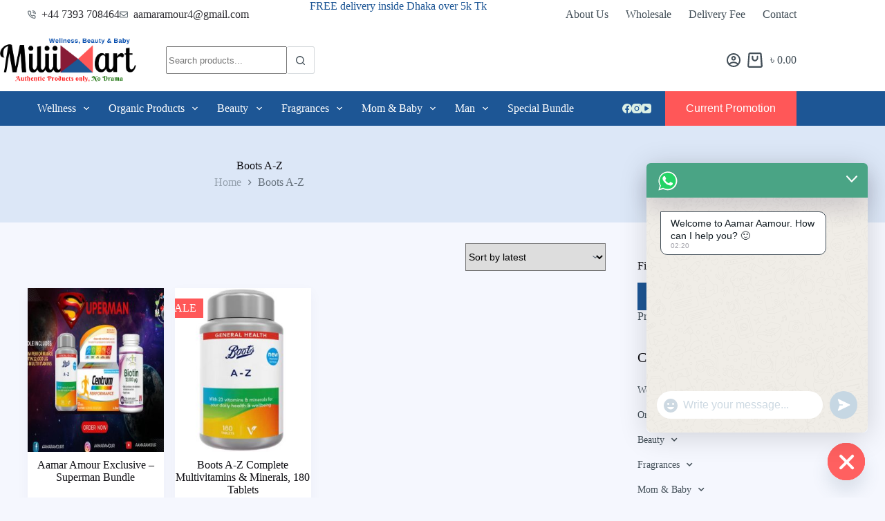

--- FILE ---
content_type: text/html; charset=UTF-8
request_url: https://www.miliimart.com/product-tag/boots-a-z/
body_size: 32418
content:
<!doctype html>
<html lang="en-US">
<head>
	
	<meta charset="UTF-8">
	<meta name="viewport" content="width=device-width, initial-scale=1, maximum-scale=5, viewport-fit=cover">
	<link rel="profile" href="https://gmpg.org/xfn/11">

	<title>Boots A-Z &#8211; MiliiMart</title>
<meta name='robots' content='max-image-preview:large' />
<meta property="og:type" content="object">
<meta property="og:title" content="Tag: Boots A-Z">
<meta property="og:url" content="https://www.miliimart.com/product/aamar-amour-exclusive-superman-bundle/">
<meta property="og:site_name" content="MiliiMart">
<meta property="article:publisher" content="https://www.facebook.com/aamaramour1">
<meta name="twitter:title" content="Tag: Boots A-Z">
<link rel="alternate" type="application/rss+xml" title="MiliiMart &raquo; Feed" href="https://www.miliimart.com/feed/" />
<link rel="alternate" type="application/rss+xml" title="MiliiMart &raquo; Comments Feed" href="https://www.miliimart.com/comments/feed/" />
<link rel="alternate" type="application/rss+xml" title="MiliiMart &raquo; Boots A-Z Tag Feed" href="https://www.miliimart.com/product-tag/boots-a-z/feed/" />
<style id='wp-img-auto-sizes-contain-inline-css'>
img:is([sizes=auto i],[sizes^="auto," i]){contain-intrinsic-size:3000px 1500px}
/*# sourceURL=wp-img-auto-sizes-contain-inline-css */
</style>
<link rel='stylesheet' id='blocksy-dynamic-global-css' href='https://www.miliimart.com/wp-content/uploads/blocksy/css/global.css?ver=22681' media='all' />
<link rel='stylesheet' id='wp-block-library-css' href='https://www.miliimart.com/wp-includes/css/dist/block-library/style.min.css?ver=6.9' media='all' />
<style id='wp-block-image-inline-css'>
.wp-block-image>a,.wp-block-image>figure>a{display:inline-block}.wp-block-image img{box-sizing:border-box;height:auto;max-width:100%;vertical-align:bottom}@media not (prefers-reduced-motion){.wp-block-image img.hide{visibility:hidden}.wp-block-image img.show{animation:show-content-image .4s}}.wp-block-image[style*=border-radius] img,.wp-block-image[style*=border-radius]>a{border-radius:inherit}.wp-block-image.has-custom-border img{box-sizing:border-box}.wp-block-image.aligncenter{text-align:center}.wp-block-image.alignfull>a,.wp-block-image.alignwide>a{width:100%}.wp-block-image.alignfull img,.wp-block-image.alignwide img{height:auto;width:100%}.wp-block-image .aligncenter,.wp-block-image .alignleft,.wp-block-image .alignright,.wp-block-image.aligncenter,.wp-block-image.alignleft,.wp-block-image.alignright{display:table}.wp-block-image .aligncenter>figcaption,.wp-block-image .alignleft>figcaption,.wp-block-image .alignright>figcaption,.wp-block-image.aligncenter>figcaption,.wp-block-image.alignleft>figcaption,.wp-block-image.alignright>figcaption{caption-side:bottom;display:table-caption}.wp-block-image .alignleft{float:left;margin:.5em 1em .5em 0}.wp-block-image .alignright{float:right;margin:.5em 0 .5em 1em}.wp-block-image .aligncenter{margin-left:auto;margin-right:auto}.wp-block-image :where(figcaption){margin-bottom:1em;margin-top:.5em}.wp-block-image.is-style-circle-mask img{border-radius:9999px}@supports ((-webkit-mask-image:none) or (mask-image:none)) or (-webkit-mask-image:none){.wp-block-image.is-style-circle-mask img{border-radius:0;-webkit-mask-image:url('data:image/svg+xml;utf8,<svg viewBox="0 0 100 100" xmlns="http://www.w3.org/2000/svg"><circle cx="50" cy="50" r="50"/></svg>');mask-image:url('data:image/svg+xml;utf8,<svg viewBox="0 0 100 100" xmlns="http://www.w3.org/2000/svg"><circle cx="50" cy="50" r="50"/></svg>');mask-mode:alpha;-webkit-mask-position:center;mask-position:center;-webkit-mask-repeat:no-repeat;mask-repeat:no-repeat;-webkit-mask-size:contain;mask-size:contain}}:root :where(.wp-block-image.is-style-rounded img,.wp-block-image .is-style-rounded img){border-radius:9999px}.wp-block-image figure{margin:0}.wp-lightbox-container{display:flex;flex-direction:column;position:relative}.wp-lightbox-container img{cursor:zoom-in}.wp-lightbox-container img:hover+button{opacity:1}.wp-lightbox-container button{align-items:center;backdrop-filter:blur(16px) saturate(180%);background-color:#5a5a5a40;border:none;border-radius:4px;cursor:zoom-in;display:flex;height:20px;justify-content:center;opacity:0;padding:0;position:absolute;right:16px;text-align:center;top:16px;width:20px;z-index:100}@media not (prefers-reduced-motion){.wp-lightbox-container button{transition:opacity .2s ease}}.wp-lightbox-container button:focus-visible{outline:3px auto #5a5a5a40;outline:3px auto -webkit-focus-ring-color;outline-offset:3px}.wp-lightbox-container button:hover{cursor:pointer;opacity:1}.wp-lightbox-container button:focus{opacity:1}.wp-lightbox-container button:focus,.wp-lightbox-container button:hover,.wp-lightbox-container button:not(:hover):not(:active):not(.has-background){background-color:#5a5a5a40;border:none}.wp-lightbox-overlay{box-sizing:border-box;cursor:zoom-out;height:100vh;left:0;overflow:hidden;position:fixed;top:0;visibility:hidden;width:100%;z-index:100000}.wp-lightbox-overlay .close-button{align-items:center;cursor:pointer;display:flex;justify-content:center;min-height:40px;min-width:40px;padding:0;position:absolute;right:calc(env(safe-area-inset-right) + 16px);top:calc(env(safe-area-inset-top) + 16px);z-index:5000000}.wp-lightbox-overlay .close-button:focus,.wp-lightbox-overlay .close-button:hover,.wp-lightbox-overlay .close-button:not(:hover):not(:active):not(.has-background){background:none;border:none}.wp-lightbox-overlay .lightbox-image-container{height:var(--wp--lightbox-container-height);left:50%;overflow:hidden;position:absolute;top:50%;transform:translate(-50%,-50%);transform-origin:top left;width:var(--wp--lightbox-container-width);z-index:9999999999}.wp-lightbox-overlay .wp-block-image{align-items:center;box-sizing:border-box;display:flex;height:100%;justify-content:center;margin:0;position:relative;transform-origin:0 0;width:100%;z-index:3000000}.wp-lightbox-overlay .wp-block-image img{height:var(--wp--lightbox-image-height);min-height:var(--wp--lightbox-image-height);min-width:var(--wp--lightbox-image-width);width:var(--wp--lightbox-image-width)}.wp-lightbox-overlay .wp-block-image figcaption{display:none}.wp-lightbox-overlay button{background:none;border:none}.wp-lightbox-overlay .scrim{background-color:#fff;height:100%;opacity:.9;position:absolute;width:100%;z-index:2000000}.wp-lightbox-overlay.active{visibility:visible}@media not (prefers-reduced-motion){.wp-lightbox-overlay.active{animation:turn-on-visibility .25s both}.wp-lightbox-overlay.active img{animation:turn-on-visibility .35s both}.wp-lightbox-overlay.show-closing-animation:not(.active){animation:turn-off-visibility .35s both}.wp-lightbox-overlay.show-closing-animation:not(.active) img{animation:turn-off-visibility .25s both}.wp-lightbox-overlay.zoom.active{animation:none;opacity:1;visibility:visible}.wp-lightbox-overlay.zoom.active .lightbox-image-container{animation:lightbox-zoom-in .4s}.wp-lightbox-overlay.zoom.active .lightbox-image-container img{animation:none}.wp-lightbox-overlay.zoom.active .scrim{animation:turn-on-visibility .4s forwards}.wp-lightbox-overlay.zoom.show-closing-animation:not(.active){animation:none}.wp-lightbox-overlay.zoom.show-closing-animation:not(.active) .lightbox-image-container{animation:lightbox-zoom-out .4s}.wp-lightbox-overlay.zoom.show-closing-animation:not(.active) .lightbox-image-container img{animation:none}.wp-lightbox-overlay.zoom.show-closing-animation:not(.active) .scrim{animation:turn-off-visibility .4s forwards}}@keyframes show-content-image{0%{visibility:hidden}99%{visibility:hidden}to{visibility:visible}}@keyframes turn-on-visibility{0%{opacity:0}to{opacity:1}}@keyframes turn-off-visibility{0%{opacity:1;visibility:visible}99%{opacity:0;visibility:visible}to{opacity:0;visibility:hidden}}@keyframes lightbox-zoom-in{0%{transform:translate(calc((-100vw + var(--wp--lightbox-scrollbar-width))/2 + var(--wp--lightbox-initial-left-position)),calc(-50vh + var(--wp--lightbox-initial-top-position))) scale(var(--wp--lightbox-scale))}to{transform:translate(-50%,-50%) scale(1)}}@keyframes lightbox-zoom-out{0%{transform:translate(-50%,-50%) scale(1);visibility:visible}99%{visibility:visible}to{transform:translate(calc((-100vw + var(--wp--lightbox-scrollbar-width))/2 + var(--wp--lightbox-initial-left-position)),calc(-50vh + var(--wp--lightbox-initial-top-position))) scale(var(--wp--lightbox-scale));visibility:hidden}}
/*# sourceURL=https://www.miliimart.com/wp-includes/blocks/image/style.min.css */
</style>
<style id='wp-block-social-links-inline-css'>
.wp-block-social-links{background:none;box-sizing:border-box;margin-left:0;padding-left:0;padding-right:0;text-indent:0}.wp-block-social-links .wp-social-link a,.wp-block-social-links .wp-social-link a:hover{border-bottom:0;box-shadow:none;text-decoration:none}.wp-block-social-links .wp-social-link svg{height:1em;width:1em}.wp-block-social-links .wp-social-link span:not(.screen-reader-text){font-size:.65em;margin-left:.5em;margin-right:.5em}.wp-block-social-links.has-small-icon-size{font-size:16px}.wp-block-social-links,.wp-block-social-links.has-normal-icon-size{font-size:24px}.wp-block-social-links.has-large-icon-size{font-size:36px}.wp-block-social-links.has-huge-icon-size{font-size:48px}.wp-block-social-links.aligncenter{display:flex;justify-content:center}.wp-block-social-links.alignright{justify-content:flex-end}.wp-block-social-link{border-radius:9999px;display:block}@media not (prefers-reduced-motion){.wp-block-social-link{transition:transform .1s ease}}.wp-block-social-link{height:auto}.wp-block-social-link a{align-items:center;display:flex;line-height:0}.wp-block-social-link:hover{transform:scale(1.1)}.wp-block-social-links .wp-block-social-link.wp-social-link{display:inline-block;margin:0;padding:0}.wp-block-social-links .wp-block-social-link.wp-social-link .wp-block-social-link-anchor,.wp-block-social-links .wp-block-social-link.wp-social-link .wp-block-social-link-anchor svg,.wp-block-social-links .wp-block-social-link.wp-social-link .wp-block-social-link-anchor:active,.wp-block-social-links .wp-block-social-link.wp-social-link .wp-block-social-link-anchor:hover,.wp-block-social-links .wp-block-social-link.wp-social-link .wp-block-social-link-anchor:visited{color:currentColor;fill:currentColor}:where(.wp-block-social-links:not(.is-style-logos-only)) .wp-social-link{background-color:#f0f0f0;color:#444}:where(.wp-block-social-links:not(.is-style-logos-only)) .wp-social-link-amazon{background-color:#f90;color:#fff}:where(.wp-block-social-links:not(.is-style-logos-only)) .wp-social-link-bandcamp{background-color:#1ea0c3;color:#fff}:where(.wp-block-social-links:not(.is-style-logos-only)) .wp-social-link-behance{background-color:#0757fe;color:#fff}:where(.wp-block-social-links:not(.is-style-logos-only)) .wp-social-link-bluesky{background-color:#0a7aff;color:#fff}:where(.wp-block-social-links:not(.is-style-logos-only)) .wp-social-link-codepen{background-color:#1e1f26;color:#fff}:where(.wp-block-social-links:not(.is-style-logos-only)) .wp-social-link-deviantart{background-color:#02e49b;color:#fff}:where(.wp-block-social-links:not(.is-style-logos-only)) .wp-social-link-discord{background-color:#5865f2;color:#fff}:where(.wp-block-social-links:not(.is-style-logos-only)) .wp-social-link-dribbble{background-color:#e94c89;color:#fff}:where(.wp-block-social-links:not(.is-style-logos-only)) .wp-social-link-dropbox{background-color:#4280ff;color:#fff}:where(.wp-block-social-links:not(.is-style-logos-only)) .wp-social-link-etsy{background-color:#f45800;color:#fff}:where(.wp-block-social-links:not(.is-style-logos-only)) .wp-social-link-facebook{background-color:#0866ff;color:#fff}:where(.wp-block-social-links:not(.is-style-logos-only)) .wp-social-link-fivehundredpx{background-color:#000;color:#fff}:where(.wp-block-social-links:not(.is-style-logos-only)) .wp-social-link-flickr{background-color:#0461dd;color:#fff}:where(.wp-block-social-links:not(.is-style-logos-only)) .wp-social-link-foursquare{background-color:#e65678;color:#fff}:where(.wp-block-social-links:not(.is-style-logos-only)) .wp-social-link-github{background-color:#24292d;color:#fff}:where(.wp-block-social-links:not(.is-style-logos-only)) .wp-social-link-goodreads{background-color:#eceadd;color:#382110}:where(.wp-block-social-links:not(.is-style-logos-only)) .wp-social-link-google{background-color:#ea4434;color:#fff}:where(.wp-block-social-links:not(.is-style-logos-only)) .wp-social-link-gravatar{background-color:#1d4fc4;color:#fff}:where(.wp-block-social-links:not(.is-style-logos-only)) .wp-social-link-instagram{background-color:#f00075;color:#fff}:where(.wp-block-social-links:not(.is-style-logos-only)) .wp-social-link-lastfm{background-color:#e21b24;color:#fff}:where(.wp-block-social-links:not(.is-style-logos-only)) .wp-social-link-linkedin{background-color:#0d66c2;color:#fff}:where(.wp-block-social-links:not(.is-style-logos-only)) .wp-social-link-mastodon{background-color:#3288d4;color:#fff}:where(.wp-block-social-links:not(.is-style-logos-only)) .wp-social-link-medium{background-color:#000;color:#fff}:where(.wp-block-social-links:not(.is-style-logos-only)) .wp-social-link-meetup{background-color:#f6405f;color:#fff}:where(.wp-block-social-links:not(.is-style-logos-only)) .wp-social-link-patreon{background-color:#000;color:#fff}:where(.wp-block-social-links:not(.is-style-logos-only)) .wp-social-link-pinterest{background-color:#e60122;color:#fff}:where(.wp-block-social-links:not(.is-style-logos-only)) .wp-social-link-pocket{background-color:#ef4155;color:#fff}:where(.wp-block-social-links:not(.is-style-logos-only)) .wp-social-link-reddit{background-color:#ff4500;color:#fff}:where(.wp-block-social-links:not(.is-style-logos-only)) .wp-social-link-skype{background-color:#0478d7;color:#fff}:where(.wp-block-social-links:not(.is-style-logos-only)) .wp-social-link-snapchat{background-color:#fefc00;color:#fff;stroke:#000}:where(.wp-block-social-links:not(.is-style-logos-only)) .wp-social-link-soundcloud{background-color:#ff5600;color:#fff}:where(.wp-block-social-links:not(.is-style-logos-only)) .wp-social-link-spotify{background-color:#1bd760;color:#fff}:where(.wp-block-social-links:not(.is-style-logos-only)) .wp-social-link-telegram{background-color:#2aabee;color:#fff}:where(.wp-block-social-links:not(.is-style-logos-only)) .wp-social-link-threads{background-color:#000;color:#fff}:where(.wp-block-social-links:not(.is-style-logos-only)) .wp-social-link-tiktok{background-color:#000;color:#fff}:where(.wp-block-social-links:not(.is-style-logos-only)) .wp-social-link-tumblr{background-color:#011835;color:#fff}:where(.wp-block-social-links:not(.is-style-logos-only)) .wp-social-link-twitch{background-color:#6440a4;color:#fff}:where(.wp-block-social-links:not(.is-style-logos-only)) .wp-social-link-twitter{background-color:#1da1f2;color:#fff}:where(.wp-block-social-links:not(.is-style-logos-only)) .wp-social-link-vimeo{background-color:#1eb7ea;color:#fff}:where(.wp-block-social-links:not(.is-style-logos-only)) .wp-social-link-vk{background-color:#4680c2;color:#fff}:where(.wp-block-social-links:not(.is-style-logos-only)) .wp-social-link-wordpress{background-color:#3499cd;color:#fff}:where(.wp-block-social-links:not(.is-style-logos-only)) .wp-social-link-whatsapp{background-color:#25d366;color:#fff}:where(.wp-block-social-links:not(.is-style-logos-only)) .wp-social-link-x{background-color:#000;color:#fff}:where(.wp-block-social-links:not(.is-style-logos-only)) .wp-social-link-yelp{background-color:#d32422;color:#fff}:where(.wp-block-social-links:not(.is-style-logos-only)) .wp-social-link-youtube{background-color:red;color:#fff}:where(.wp-block-social-links.is-style-logos-only) .wp-social-link{background:none}:where(.wp-block-social-links.is-style-logos-only) .wp-social-link svg{height:1.25em;width:1.25em}:where(.wp-block-social-links.is-style-logos-only) .wp-social-link-amazon{color:#f90}:where(.wp-block-social-links.is-style-logos-only) .wp-social-link-bandcamp{color:#1ea0c3}:where(.wp-block-social-links.is-style-logos-only) .wp-social-link-behance{color:#0757fe}:where(.wp-block-social-links.is-style-logos-only) .wp-social-link-bluesky{color:#0a7aff}:where(.wp-block-social-links.is-style-logos-only) .wp-social-link-codepen{color:#1e1f26}:where(.wp-block-social-links.is-style-logos-only) .wp-social-link-deviantart{color:#02e49b}:where(.wp-block-social-links.is-style-logos-only) .wp-social-link-discord{color:#5865f2}:where(.wp-block-social-links.is-style-logos-only) .wp-social-link-dribbble{color:#e94c89}:where(.wp-block-social-links.is-style-logos-only) .wp-social-link-dropbox{color:#4280ff}:where(.wp-block-social-links.is-style-logos-only) .wp-social-link-etsy{color:#f45800}:where(.wp-block-social-links.is-style-logos-only) .wp-social-link-facebook{color:#0866ff}:where(.wp-block-social-links.is-style-logos-only) .wp-social-link-fivehundredpx{color:#000}:where(.wp-block-social-links.is-style-logos-only) .wp-social-link-flickr{color:#0461dd}:where(.wp-block-social-links.is-style-logos-only) .wp-social-link-foursquare{color:#e65678}:where(.wp-block-social-links.is-style-logos-only) .wp-social-link-github{color:#24292d}:where(.wp-block-social-links.is-style-logos-only) .wp-social-link-goodreads{color:#382110}:where(.wp-block-social-links.is-style-logos-only) .wp-social-link-google{color:#ea4434}:where(.wp-block-social-links.is-style-logos-only) .wp-social-link-gravatar{color:#1d4fc4}:where(.wp-block-social-links.is-style-logos-only) .wp-social-link-instagram{color:#f00075}:where(.wp-block-social-links.is-style-logos-only) .wp-social-link-lastfm{color:#e21b24}:where(.wp-block-social-links.is-style-logos-only) .wp-social-link-linkedin{color:#0d66c2}:where(.wp-block-social-links.is-style-logos-only) .wp-social-link-mastodon{color:#3288d4}:where(.wp-block-social-links.is-style-logos-only) .wp-social-link-medium{color:#000}:where(.wp-block-social-links.is-style-logos-only) .wp-social-link-meetup{color:#f6405f}:where(.wp-block-social-links.is-style-logos-only) .wp-social-link-patreon{color:#000}:where(.wp-block-social-links.is-style-logos-only) .wp-social-link-pinterest{color:#e60122}:where(.wp-block-social-links.is-style-logos-only) .wp-social-link-pocket{color:#ef4155}:where(.wp-block-social-links.is-style-logos-only) .wp-social-link-reddit{color:#ff4500}:where(.wp-block-social-links.is-style-logos-only) .wp-social-link-skype{color:#0478d7}:where(.wp-block-social-links.is-style-logos-only) .wp-social-link-snapchat{color:#fff;stroke:#000}:where(.wp-block-social-links.is-style-logos-only) .wp-social-link-soundcloud{color:#ff5600}:where(.wp-block-social-links.is-style-logos-only) .wp-social-link-spotify{color:#1bd760}:where(.wp-block-social-links.is-style-logos-only) .wp-social-link-telegram{color:#2aabee}:where(.wp-block-social-links.is-style-logos-only) .wp-social-link-threads{color:#000}:where(.wp-block-social-links.is-style-logos-only) .wp-social-link-tiktok{color:#000}:where(.wp-block-social-links.is-style-logos-only) .wp-social-link-tumblr{color:#011835}:where(.wp-block-social-links.is-style-logos-only) .wp-social-link-twitch{color:#6440a4}:where(.wp-block-social-links.is-style-logos-only) .wp-social-link-twitter{color:#1da1f2}:where(.wp-block-social-links.is-style-logos-only) .wp-social-link-vimeo{color:#1eb7ea}:where(.wp-block-social-links.is-style-logos-only) .wp-social-link-vk{color:#4680c2}:where(.wp-block-social-links.is-style-logos-only) .wp-social-link-whatsapp{color:#25d366}:where(.wp-block-social-links.is-style-logos-only) .wp-social-link-wordpress{color:#3499cd}:where(.wp-block-social-links.is-style-logos-only) .wp-social-link-x{color:#000}:where(.wp-block-social-links.is-style-logos-only) .wp-social-link-yelp{color:#d32422}:where(.wp-block-social-links.is-style-logos-only) .wp-social-link-youtube{color:red}.wp-block-social-links.is-style-pill-shape .wp-social-link{width:auto}:root :where(.wp-block-social-links .wp-social-link a){padding:.25em}:root :where(.wp-block-social-links.is-style-logos-only .wp-social-link a){padding:0}:root :where(.wp-block-social-links.is-style-pill-shape .wp-social-link a){padding-left:.6666666667em;padding-right:.6666666667em}.wp-block-social-links:not(.has-icon-color):not(.has-icon-background-color) .wp-social-link-snapchat .wp-block-social-link-label{color:#000}
/*# sourceURL=https://www.miliimart.com/wp-includes/blocks/social-links/style.min.css */
</style>
<link rel='stylesheet' id='wc-blocks-style-css' href='https://www.miliimart.com/wp-content/plugins/woocommerce/assets/client/blocks/wc-blocks.css?ver=wc-9.5.3' media='all' />
<style id='global-styles-inline-css'>
:root{--wp--preset--aspect-ratio--square: 1;--wp--preset--aspect-ratio--4-3: 4/3;--wp--preset--aspect-ratio--3-4: 3/4;--wp--preset--aspect-ratio--3-2: 3/2;--wp--preset--aspect-ratio--2-3: 2/3;--wp--preset--aspect-ratio--16-9: 16/9;--wp--preset--aspect-ratio--9-16: 9/16;--wp--preset--color--black: #000000;--wp--preset--color--cyan-bluish-gray: #abb8c3;--wp--preset--color--white: #ffffff;--wp--preset--color--pale-pink: #f78da7;--wp--preset--color--vivid-red: #cf2e2e;--wp--preset--color--luminous-vivid-orange: #ff6900;--wp--preset--color--luminous-vivid-amber: #fcb900;--wp--preset--color--light-green-cyan: #7bdcb5;--wp--preset--color--vivid-green-cyan: #00d084;--wp--preset--color--pale-cyan-blue: #8ed1fc;--wp--preset--color--vivid-cyan-blue: #0693e3;--wp--preset--color--vivid-purple: #9b51e0;--wp--preset--color--palette-color-1: var(--theme-palette-color-1, #1d5695);--wp--preset--color--palette-color-2: var(--theme-palette-color-2, #ff5758);--wp--preset--color--palette-color-3: var(--theme-palette-color-3, #434F58);--wp--preset--color--palette-color-4: var(--theme-palette-color-4, #0E0D12);--wp--preset--color--palette-color-5: var(--theme-palette-color-5, #EEEEEE);--wp--preset--color--palette-color-6: var(--theme-palette-color-6, #f1f1f1);--wp--preset--color--palette-color-7: var(--theme-palette-color-7, #f8f8f8);--wp--preset--color--palette-color-8: var(--theme-palette-color-8, #ffffff);--wp--preset--gradient--vivid-cyan-blue-to-vivid-purple: linear-gradient(135deg,rgb(6,147,227) 0%,rgb(155,81,224) 100%);--wp--preset--gradient--light-green-cyan-to-vivid-green-cyan: linear-gradient(135deg,rgb(122,220,180) 0%,rgb(0,208,130) 100%);--wp--preset--gradient--luminous-vivid-amber-to-luminous-vivid-orange: linear-gradient(135deg,rgb(252,185,0) 0%,rgb(255,105,0) 100%);--wp--preset--gradient--luminous-vivid-orange-to-vivid-red: linear-gradient(135deg,rgb(255,105,0) 0%,rgb(207,46,46) 100%);--wp--preset--gradient--very-light-gray-to-cyan-bluish-gray: linear-gradient(135deg,rgb(238,238,238) 0%,rgb(169,184,195) 100%);--wp--preset--gradient--cool-to-warm-spectrum: linear-gradient(135deg,rgb(74,234,220) 0%,rgb(151,120,209) 20%,rgb(207,42,186) 40%,rgb(238,44,130) 60%,rgb(251,105,98) 80%,rgb(254,248,76) 100%);--wp--preset--gradient--blush-light-purple: linear-gradient(135deg,rgb(255,206,236) 0%,rgb(152,150,240) 100%);--wp--preset--gradient--blush-bordeaux: linear-gradient(135deg,rgb(254,205,165) 0%,rgb(254,45,45) 50%,rgb(107,0,62) 100%);--wp--preset--gradient--luminous-dusk: linear-gradient(135deg,rgb(255,203,112) 0%,rgb(199,81,192) 50%,rgb(65,88,208) 100%);--wp--preset--gradient--pale-ocean: linear-gradient(135deg,rgb(255,245,203) 0%,rgb(182,227,212) 50%,rgb(51,167,181) 100%);--wp--preset--gradient--electric-grass: linear-gradient(135deg,rgb(202,248,128) 0%,rgb(113,206,126) 100%);--wp--preset--gradient--midnight: linear-gradient(135deg,rgb(2,3,129) 0%,rgb(40,116,252) 100%);--wp--preset--gradient--juicy-peach: linear-gradient(to right, #ffecd2 0%, #fcb69f 100%);--wp--preset--gradient--young-passion: linear-gradient(to right, #ff8177 0%, #ff867a 0%, #ff8c7f 21%, #f99185 52%, #cf556c 78%, #b12a5b 100%);--wp--preset--gradient--true-sunset: linear-gradient(to right, #fa709a 0%, #fee140 100%);--wp--preset--gradient--morpheus-den: linear-gradient(to top, #30cfd0 0%, #330867 100%);--wp--preset--gradient--plum-plate: linear-gradient(135deg, #667eea 0%, #764ba2 100%);--wp--preset--gradient--aqua-splash: linear-gradient(15deg, #13547a 0%, #80d0c7 100%);--wp--preset--gradient--love-kiss: linear-gradient(to top, #ff0844 0%, #ffb199 100%);--wp--preset--gradient--new-retrowave: linear-gradient(to top, #3b41c5 0%, #a981bb 49%, #ffc8a9 100%);--wp--preset--gradient--plum-bath: linear-gradient(to top, #cc208e 0%, #6713d2 100%);--wp--preset--gradient--high-flight: linear-gradient(to right, #0acffe 0%, #495aff 100%);--wp--preset--gradient--teen-party: linear-gradient(-225deg, #FF057C 0%, #8D0B93 50%, #321575 100%);--wp--preset--gradient--fabled-sunset: linear-gradient(-225deg, #231557 0%, #44107A 29%, #FF1361 67%, #FFF800 100%);--wp--preset--gradient--arielle-smile: radial-gradient(circle 248px at center, #16d9e3 0%, #30c7ec 47%, #46aef7 100%);--wp--preset--gradient--itmeo-branding: linear-gradient(180deg, #2af598 0%, #009efd 100%);--wp--preset--gradient--deep-blue: linear-gradient(to right, #6a11cb 0%, #2575fc 100%);--wp--preset--gradient--strong-bliss: linear-gradient(to right, #f78ca0 0%, #f9748f 19%, #fd868c 60%, #fe9a8b 100%);--wp--preset--gradient--sweet-period: linear-gradient(to top, #3f51b1 0%, #5a55ae 13%, #7b5fac 25%, #8f6aae 38%, #a86aa4 50%, #cc6b8e 62%, #f18271 75%, #f3a469 87%, #f7c978 100%);--wp--preset--gradient--purple-division: linear-gradient(to top, #7028e4 0%, #e5b2ca 100%);--wp--preset--gradient--cold-evening: linear-gradient(to top, #0c3483 0%, #a2b6df 100%, #6b8cce 100%, #a2b6df 100%);--wp--preset--gradient--mountain-rock: linear-gradient(to right, #868f96 0%, #596164 100%);--wp--preset--gradient--desert-hump: linear-gradient(to top, #c79081 0%, #dfa579 100%);--wp--preset--gradient--ethernal-constance: linear-gradient(to top, #09203f 0%, #537895 100%);--wp--preset--gradient--happy-memories: linear-gradient(-60deg, #ff5858 0%, #f09819 100%);--wp--preset--gradient--grown-early: linear-gradient(to top, #0ba360 0%, #3cba92 100%);--wp--preset--gradient--morning-salad: linear-gradient(-225deg, #B7F8DB 0%, #50A7C2 100%);--wp--preset--gradient--night-call: linear-gradient(-225deg, #AC32E4 0%, #7918F2 48%, #4801FF 100%);--wp--preset--gradient--mind-crawl: linear-gradient(-225deg, #473B7B 0%, #3584A7 51%, #30D2BE 100%);--wp--preset--gradient--angel-care: linear-gradient(-225deg, #FFE29F 0%, #FFA99F 48%, #FF719A 100%);--wp--preset--gradient--juicy-cake: linear-gradient(to top, #e14fad 0%, #f9d423 100%);--wp--preset--gradient--rich-metal: linear-gradient(to right, #d7d2cc 0%, #304352 100%);--wp--preset--gradient--mole-hall: linear-gradient(-20deg, #616161 0%, #9bc5c3 100%);--wp--preset--gradient--cloudy-knoxville: linear-gradient(120deg, #fdfbfb 0%, #ebedee 100%);--wp--preset--gradient--soft-grass: linear-gradient(to top, #c1dfc4 0%, #deecdd 100%);--wp--preset--gradient--saint-petersburg: linear-gradient(135deg, #f5f7fa 0%, #c3cfe2 100%);--wp--preset--gradient--everlasting-sky: linear-gradient(135deg, #fdfcfb 0%, #e2d1c3 100%);--wp--preset--gradient--kind-steel: linear-gradient(-20deg, #e9defa 0%, #fbfcdb 100%);--wp--preset--gradient--over-sun: linear-gradient(60deg, #abecd6 0%, #fbed96 100%);--wp--preset--gradient--premium-white: linear-gradient(to top, #d5d4d0 0%, #d5d4d0 1%, #eeeeec 31%, #efeeec 75%, #e9e9e7 100%);--wp--preset--gradient--clean-mirror: linear-gradient(45deg, #93a5cf 0%, #e4efe9 100%);--wp--preset--gradient--wild-apple: linear-gradient(to top, #d299c2 0%, #fef9d7 100%);--wp--preset--gradient--snow-again: linear-gradient(to top, #e6e9f0 0%, #eef1f5 100%);--wp--preset--gradient--confident-cloud: linear-gradient(to top, #dad4ec 0%, #dad4ec 1%, #f3e7e9 100%);--wp--preset--gradient--glass-water: linear-gradient(to top, #dfe9f3 0%, white 100%);--wp--preset--gradient--perfect-white: linear-gradient(-225deg, #E3FDF5 0%, #FFE6FA 100%);--wp--preset--font-size--small: 13px;--wp--preset--font-size--medium: 20px;--wp--preset--font-size--large: clamp(22px, 1.375rem + ((1vw - 3.2px) * 0.625), 30px);--wp--preset--font-size--x-large: clamp(30px, 1.875rem + ((1vw - 3.2px) * 1.563), 50px);--wp--preset--font-size--xx-large: clamp(45px, 2.813rem + ((1vw - 3.2px) * 2.734), 80px);--wp--preset--font-family--inter: "Inter", sans-serif;--wp--preset--font-family--cardo: Cardo;--wp--preset--spacing--20: 0.44rem;--wp--preset--spacing--30: 0.67rem;--wp--preset--spacing--40: 1rem;--wp--preset--spacing--50: 1.5rem;--wp--preset--spacing--60: 2.25rem;--wp--preset--spacing--70: 3.38rem;--wp--preset--spacing--80: 5.06rem;--wp--preset--shadow--natural: 6px 6px 9px rgba(0, 0, 0, 0.2);--wp--preset--shadow--deep: 12px 12px 50px rgba(0, 0, 0, 0.4);--wp--preset--shadow--sharp: 6px 6px 0px rgba(0, 0, 0, 0.2);--wp--preset--shadow--outlined: 6px 6px 0px -3px rgb(255, 255, 255), 6px 6px rgb(0, 0, 0);--wp--preset--shadow--crisp: 6px 6px 0px rgb(0, 0, 0);}:root { --wp--style--global--content-size: var(--theme-block-max-width);--wp--style--global--wide-size: var(--theme-block-wide-max-width); }:where(body) { margin: 0; }.wp-site-blocks > .alignleft { float: left; margin-right: 2em; }.wp-site-blocks > .alignright { float: right; margin-left: 2em; }.wp-site-blocks > .aligncenter { justify-content: center; margin-left: auto; margin-right: auto; }:where(.wp-site-blocks) > * { margin-block-start: var(--theme-content-spacing); margin-block-end: 0; }:where(.wp-site-blocks) > :first-child { margin-block-start: 0; }:where(.wp-site-blocks) > :last-child { margin-block-end: 0; }:root { --wp--style--block-gap: var(--theme-content-spacing); }:root :where(.is-layout-flow) > :first-child{margin-block-start: 0;}:root :where(.is-layout-flow) > :last-child{margin-block-end: 0;}:root :where(.is-layout-flow) > *{margin-block-start: var(--theme-content-spacing);margin-block-end: 0;}:root :where(.is-layout-constrained) > :first-child{margin-block-start: 0;}:root :where(.is-layout-constrained) > :last-child{margin-block-end: 0;}:root :where(.is-layout-constrained) > *{margin-block-start: var(--theme-content-spacing);margin-block-end: 0;}:root :where(.is-layout-flex){gap: var(--theme-content-spacing);}:root :where(.is-layout-grid){gap: var(--theme-content-spacing);}.is-layout-flow > .alignleft{float: left;margin-inline-start: 0;margin-inline-end: 2em;}.is-layout-flow > .alignright{float: right;margin-inline-start: 2em;margin-inline-end: 0;}.is-layout-flow > .aligncenter{margin-left: auto !important;margin-right: auto !important;}.is-layout-constrained > .alignleft{float: left;margin-inline-start: 0;margin-inline-end: 2em;}.is-layout-constrained > .alignright{float: right;margin-inline-start: 2em;margin-inline-end: 0;}.is-layout-constrained > .aligncenter{margin-left: auto !important;margin-right: auto !important;}.is-layout-constrained > :where(:not(.alignleft):not(.alignright):not(.alignfull)){max-width: var(--wp--style--global--content-size);margin-left: auto !important;margin-right: auto !important;}.is-layout-constrained > .alignwide{max-width: var(--wp--style--global--wide-size);}body .is-layout-flex{display: flex;}.is-layout-flex{flex-wrap: wrap;align-items: center;}.is-layout-flex > :is(*, div){margin: 0;}body .is-layout-grid{display: grid;}.is-layout-grid > :is(*, div){margin: 0;}body{padding-top: 0px;padding-right: 0px;padding-bottom: 0px;padding-left: 0px;}:root :where(.wp-element-button, .wp-block-button__link){font-style: inherit;font-weight: inherit;letter-spacing: inherit;text-transform: inherit;}.has-black-color{color: var(--wp--preset--color--black) !important;}.has-cyan-bluish-gray-color{color: var(--wp--preset--color--cyan-bluish-gray) !important;}.has-white-color{color: var(--wp--preset--color--white) !important;}.has-pale-pink-color{color: var(--wp--preset--color--pale-pink) !important;}.has-vivid-red-color{color: var(--wp--preset--color--vivid-red) !important;}.has-luminous-vivid-orange-color{color: var(--wp--preset--color--luminous-vivid-orange) !important;}.has-luminous-vivid-amber-color{color: var(--wp--preset--color--luminous-vivid-amber) !important;}.has-light-green-cyan-color{color: var(--wp--preset--color--light-green-cyan) !important;}.has-vivid-green-cyan-color{color: var(--wp--preset--color--vivid-green-cyan) !important;}.has-pale-cyan-blue-color{color: var(--wp--preset--color--pale-cyan-blue) !important;}.has-vivid-cyan-blue-color{color: var(--wp--preset--color--vivid-cyan-blue) !important;}.has-vivid-purple-color{color: var(--wp--preset--color--vivid-purple) !important;}.has-palette-color-1-color{color: var(--wp--preset--color--palette-color-1) !important;}.has-palette-color-2-color{color: var(--wp--preset--color--palette-color-2) !important;}.has-palette-color-3-color{color: var(--wp--preset--color--palette-color-3) !important;}.has-palette-color-4-color{color: var(--wp--preset--color--palette-color-4) !important;}.has-palette-color-5-color{color: var(--wp--preset--color--palette-color-5) !important;}.has-palette-color-6-color{color: var(--wp--preset--color--palette-color-6) !important;}.has-palette-color-7-color{color: var(--wp--preset--color--palette-color-7) !important;}.has-palette-color-8-color{color: var(--wp--preset--color--palette-color-8) !important;}.has-black-background-color{background-color: var(--wp--preset--color--black) !important;}.has-cyan-bluish-gray-background-color{background-color: var(--wp--preset--color--cyan-bluish-gray) !important;}.has-white-background-color{background-color: var(--wp--preset--color--white) !important;}.has-pale-pink-background-color{background-color: var(--wp--preset--color--pale-pink) !important;}.has-vivid-red-background-color{background-color: var(--wp--preset--color--vivid-red) !important;}.has-luminous-vivid-orange-background-color{background-color: var(--wp--preset--color--luminous-vivid-orange) !important;}.has-luminous-vivid-amber-background-color{background-color: var(--wp--preset--color--luminous-vivid-amber) !important;}.has-light-green-cyan-background-color{background-color: var(--wp--preset--color--light-green-cyan) !important;}.has-vivid-green-cyan-background-color{background-color: var(--wp--preset--color--vivid-green-cyan) !important;}.has-pale-cyan-blue-background-color{background-color: var(--wp--preset--color--pale-cyan-blue) !important;}.has-vivid-cyan-blue-background-color{background-color: var(--wp--preset--color--vivid-cyan-blue) !important;}.has-vivid-purple-background-color{background-color: var(--wp--preset--color--vivid-purple) !important;}.has-palette-color-1-background-color{background-color: var(--wp--preset--color--palette-color-1) !important;}.has-palette-color-2-background-color{background-color: var(--wp--preset--color--palette-color-2) !important;}.has-palette-color-3-background-color{background-color: var(--wp--preset--color--palette-color-3) !important;}.has-palette-color-4-background-color{background-color: var(--wp--preset--color--palette-color-4) !important;}.has-palette-color-5-background-color{background-color: var(--wp--preset--color--palette-color-5) !important;}.has-palette-color-6-background-color{background-color: var(--wp--preset--color--palette-color-6) !important;}.has-palette-color-7-background-color{background-color: var(--wp--preset--color--palette-color-7) !important;}.has-palette-color-8-background-color{background-color: var(--wp--preset--color--palette-color-8) !important;}.has-black-border-color{border-color: var(--wp--preset--color--black) !important;}.has-cyan-bluish-gray-border-color{border-color: var(--wp--preset--color--cyan-bluish-gray) !important;}.has-white-border-color{border-color: var(--wp--preset--color--white) !important;}.has-pale-pink-border-color{border-color: var(--wp--preset--color--pale-pink) !important;}.has-vivid-red-border-color{border-color: var(--wp--preset--color--vivid-red) !important;}.has-luminous-vivid-orange-border-color{border-color: var(--wp--preset--color--luminous-vivid-orange) !important;}.has-luminous-vivid-amber-border-color{border-color: var(--wp--preset--color--luminous-vivid-amber) !important;}.has-light-green-cyan-border-color{border-color: var(--wp--preset--color--light-green-cyan) !important;}.has-vivid-green-cyan-border-color{border-color: var(--wp--preset--color--vivid-green-cyan) !important;}.has-pale-cyan-blue-border-color{border-color: var(--wp--preset--color--pale-cyan-blue) !important;}.has-vivid-cyan-blue-border-color{border-color: var(--wp--preset--color--vivid-cyan-blue) !important;}.has-vivid-purple-border-color{border-color: var(--wp--preset--color--vivid-purple) !important;}.has-palette-color-1-border-color{border-color: var(--wp--preset--color--palette-color-1) !important;}.has-palette-color-2-border-color{border-color: var(--wp--preset--color--palette-color-2) !important;}.has-palette-color-3-border-color{border-color: var(--wp--preset--color--palette-color-3) !important;}.has-palette-color-4-border-color{border-color: var(--wp--preset--color--palette-color-4) !important;}.has-palette-color-5-border-color{border-color: var(--wp--preset--color--palette-color-5) !important;}.has-palette-color-6-border-color{border-color: var(--wp--preset--color--palette-color-6) !important;}.has-palette-color-7-border-color{border-color: var(--wp--preset--color--palette-color-7) !important;}.has-palette-color-8-border-color{border-color: var(--wp--preset--color--palette-color-8) !important;}.has-vivid-cyan-blue-to-vivid-purple-gradient-background{background: var(--wp--preset--gradient--vivid-cyan-blue-to-vivid-purple) !important;}.has-light-green-cyan-to-vivid-green-cyan-gradient-background{background: var(--wp--preset--gradient--light-green-cyan-to-vivid-green-cyan) !important;}.has-luminous-vivid-amber-to-luminous-vivid-orange-gradient-background{background: var(--wp--preset--gradient--luminous-vivid-amber-to-luminous-vivid-orange) !important;}.has-luminous-vivid-orange-to-vivid-red-gradient-background{background: var(--wp--preset--gradient--luminous-vivid-orange-to-vivid-red) !important;}.has-very-light-gray-to-cyan-bluish-gray-gradient-background{background: var(--wp--preset--gradient--very-light-gray-to-cyan-bluish-gray) !important;}.has-cool-to-warm-spectrum-gradient-background{background: var(--wp--preset--gradient--cool-to-warm-spectrum) !important;}.has-blush-light-purple-gradient-background{background: var(--wp--preset--gradient--blush-light-purple) !important;}.has-blush-bordeaux-gradient-background{background: var(--wp--preset--gradient--blush-bordeaux) !important;}.has-luminous-dusk-gradient-background{background: var(--wp--preset--gradient--luminous-dusk) !important;}.has-pale-ocean-gradient-background{background: var(--wp--preset--gradient--pale-ocean) !important;}.has-electric-grass-gradient-background{background: var(--wp--preset--gradient--electric-grass) !important;}.has-midnight-gradient-background{background: var(--wp--preset--gradient--midnight) !important;}.has-juicy-peach-gradient-background{background: var(--wp--preset--gradient--juicy-peach) !important;}.has-young-passion-gradient-background{background: var(--wp--preset--gradient--young-passion) !important;}.has-true-sunset-gradient-background{background: var(--wp--preset--gradient--true-sunset) !important;}.has-morpheus-den-gradient-background{background: var(--wp--preset--gradient--morpheus-den) !important;}.has-plum-plate-gradient-background{background: var(--wp--preset--gradient--plum-plate) !important;}.has-aqua-splash-gradient-background{background: var(--wp--preset--gradient--aqua-splash) !important;}.has-love-kiss-gradient-background{background: var(--wp--preset--gradient--love-kiss) !important;}.has-new-retrowave-gradient-background{background: var(--wp--preset--gradient--new-retrowave) !important;}.has-plum-bath-gradient-background{background: var(--wp--preset--gradient--plum-bath) !important;}.has-high-flight-gradient-background{background: var(--wp--preset--gradient--high-flight) !important;}.has-teen-party-gradient-background{background: var(--wp--preset--gradient--teen-party) !important;}.has-fabled-sunset-gradient-background{background: var(--wp--preset--gradient--fabled-sunset) !important;}.has-arielle-smile-gradient-background{background: var(--wp--preset--gradient--arielle-smile) !important;}.has-itmeo-branding-gradient-background{background: var(--wp--preset--gradient--itmeo-branding) !important;}.has-deep-blue-gradient-background{background: var(--wp--preset--gradient--deep-blue) !important;}.has-strong-bliss-gradient-background{background: var(--wp--preset--gradient--strong-bliss) !important;}.has-sweet-period-gradient-background{background: var(--wp--preset--gradient--sweet-period) !important;}.has-purple-division-gradient-background{background: var(--wp--preset--gradient--purple-division) !important;}.has-cold-evening-gradient-background{background: var(--wp--preset--gradient--cold-evening) !important;}.has-mountain-rock-gradient-background{background: var(--wp--preset--gradient--mountain-rock) !important;}.has-desert-hump-gradient-background{background: var(--wp--preset--gradient--desert-hump) !important;}.has-ethernal-constance-gradient-background{background: var(--wp--preset--gradient--ethernal-constance) !important;}.has-happy-memories-gradient-background{background: var(--wp--preset--gradient--happy-memories) !important;}.has-grown-early-gradient-background{background: var(--wp--preset--gradient--grown-early) !important;}.has-morning-salad-gradient-background{background: var(--wp--preset--gradient--morning-salad) !important;}.has-night-call-gradient-background{background: var(--wp--preset--gradient--night-call) !important;}.has-mind-crawl-gradient-background{background: var(--wp--preset--gradient--mind-crawl) !important;}.has-angel-care-gradient-background{background: var(--wp--preset--gradient--angel-care) !important;}.has-juicy-cake-gradient-background{background: var(--wp--preset--gradient--juicy-cake) !important;}.has-rich-metal-gradient-background{background: var(--wp--preset--gradient--rich-metal) !important;}.has-mole-hall-gradient-background{background: var(--wp--preset--gradient--mole-hall) !important;}.has-cloudy-knoxville-gradient-background{background: var(--wp--preset--gradient--cloudy-knoxville) !important;}.has-soft-grass-gradient-background{background: var(--wp--preset--gradient--soft-grass) !important;}.has-saint-petersburg-gradient-background{background: var(--wp--preset--gradient--saint-petersburg) !important;}.has-everlasting-sky-gradient-background{background: var(--wp--preset--gradient--everlasting-sky) !important;}.has-kind-steel-gradient-background{background: var(--wp--preset--gradient--kind-steel) !important;}.has-over-sun-gradient-background{background: var(--wp--preset--gradient--over-sun) !important;}.has-premium-white-gradient-background{background: var(--wp--preset--gradient--premium-white) !important;}.has-clean-mirror-gradient-background{background: var(--wp--preset--gradient--clean-mirror) !important;}.has-wild-apple-gradient-background{background: var(--wp--preset--gradient--wild-apple) !important;}.has-snow-again-gradient-background{background: var(--wp--preset--gradient--snow-again) !important;}.has-confident-cloud-gradient-background{background: var(--wp--preset--gradient--confident-cloud) !important;}.has-glass-water-gradient-background{background: var(--wp--preset--gradient--glass-water) !important;}.has-perfect-white-gradient-background{background: var(--wp--preset--gradient--perfect-white) !important;}.has-small-font-size{font-size: var(--wp--preset--font-size--small) !important;}.has-medium-font-size{font-size: var(--wp--preset--font-size--medium) !important;}.has-large-font-size{font-size: var(--wp--preset--font-size--large) !important;}.has-x-large-font-size{font-size: var(--wp--preset--font-size--x-large) !important;}.has-xx-large-font-size{font-size: var(--wp--preset--font-size--xx-large) !important;}.has-inter-font-family{font-family: var(--wp--preset--font-family--inter) !important;}.has-cardo-font-family{font-family: var(--wp--preset--font-family--cardo) !important;}
/*# sourceURL=global-styles-inline-css */
</style>
<style id='core-block-supports-inline-css'>
.wp-container-core-social-links-is-layout-3f961667{gap:var(--wp--preset--spacing--40) var(--wp--preset--spacing--40);justify-content:center;}
/*# sourceURL=core-block-supports-inline-css */
</style>

<link rel='stylesheet' id='chaty-front-css-css' href='https://www.miliimart.com/wp-content/plugins/chaty/css/chaty-front.min.css?ver=3.3.41673980775' media='all' />
<style id='woocommerce-inline-inline-css'>
.woocommerce form .form-row .required { visibility: visible; }
/*# sourceURL=woocommerce-inline-inline-css */
</style>
<link rel='stylesheet' id='ct-main-styles-css' href='https://www.miliimart.com/wp-content/themes/blocksy/static/bundle/main.min.css?ver=2.0.83' media='all' />
<link rel='stylesheet' id='ct-woocommerce-styles-css' href='https://www.miliimart.com/wp-content/themes/blocksy/static/bundle/woocommerce.min.css?ver=2.0.83' media='all' />
<link rel='stylesheet' id='ct-page-title-styles-css' href='https://www.miliimart.com/wp-content/themes/blocksy/static/bundle/page-title.min.css?ver=2.0.83' media='all' />
<link rel='stylesheet' id='ct-elementor-styles-css' href='https://www.miliimart.com/wp-content/themes/blocksy/static/bundle/elementor-frontend.min.css?ver=2.0.83' media='all' />
<link rel='stylesheet' id='ct-elementor-woocommerce-styles-css' href='https://www.miliimart.com/wp-content/themes/blocksy/static/bundle/elementor-woocommerce-frontend.min.css?ver=2.0.83' media='all' />
<link rel='stylesheet' id='ct-sidebar-styles-css' href='https://www.miliimart.com/wp-content/themes/blocksy/static/bundle/sidebar.min.css?ver=2.0.83' media='all' />
<link rel='stylesheet' id='blocksy-pro-search-input-styles-css' href='https://www.miliimart.com/wp-content/plugins/blocksy-companion-pro/framework/premium/static/bundle/search-input.min.css?ver=2.0.83' media='all' />
<link rel='stylesheet' id='blocksy-pro-divider-styles-css' href='https://www.miliimart.com/wp-content/plugins/blocksy-companion-pro/framework/premium/static/bundle/divider.min.css?ver=2.0.83' media='all' />
<link rel='stylesheet' id='blocksy-ext-mega-menu-styles-css' href='https://www.miliimart.com/wp-content/plugins/blocksy-companion-pro/framework/premium/extensions/mega-menu/static/bundle/main.min.css?ver=2.0.83' media='all' />
<link rel='stylesheet' id='blocksy-ext-woocommerce-extra-styles-css' href='https://www.miliimart.com/wp-content/plugins/blocksy-companion-pro/framework/premium/extensions/woocommerce-extra/static/bundle/main.min.css?ver=2.0.83' media='all' />
<link rel='stylesheet' id='blocksy-ext-woocommerce-extra-custom-badges-styles-css' href='https://www.miliimart.com/wp-content/plugins/blocksy-companion-pro/framework/premium/extensions/woocommerce-extra/static/bundle/custom-badges.min.css?ver=2.0.83' media='all' />
<link rel='stylesheet' id='blocksy-companion-header-account-styles-css' href='https://www.miliimart.com/wp-content/plugins/blocksy-companion-pro/static/bundle/header-account.min.css?ver=2.0.83' media='all' />
<script src="https://www.miliimart.com/wp-includes/js/jquery/jquery.min.js?ver=3.7.1" id="jquery-core-js"></script>
<script src="https://www.miliimart.com/wp-includes/js/jquery/jquery-migrate.min.js?ver=3.4.1" id="jquery-migrate-js"></script>
<script src="https://www.miliimart.com/wp-content/plugins/woocommerce/assets/js/jquery-blockui/jquery.blockUI.min.js?ver=2.7.0-wc.9.5.3" id="jquery-blockui-js" defer data-wp-strategy="defer"></script>
<script id="wc-add-to-cart-js-extra">
var wc_add_to_cart_params = {"ajax_url":"/wp-admin/admin-ajax.php","wc_ajax_url":"/?wc-ajax=%%endpoint%%","i18n_view_cart":"View cart","cart_url":"https://www.miliimart.com/cart-2/","is_cart":"","cart_redirect_after_add":"no"};
//# sourceURL=wc-add-to-cart-js-extra
</script>
<script src="https://www.miliimart.com/wp-content/plugins/woocommerce/assets/js/frontend/add-to-cart.min.js?ver=9.5.3" id="wc-add-to-cart-js" defer data-wp-strategy="defer"></script>
<script src="https://www.miliimart.com/wp-content/plugins/woocommerce/assets/js/js-cookie/js.cookie.min.js?ver=2.1.4-wc.9.5.3" id="js-cookie-js" defer data-wp-strategy="defer"></script>
<script id="woocommerce-js-extra">
var woocommerce_params = {"ajax_url":"/wp-admin/admin-ajax.php","wc_ajax_url":"/?wc-ajax=%%endpoint%%"};
//# sourceURL=woocommerce-js-extra
</script>
<script src="https://www.miliimart.com/wp-content/plugins/woocommerce/assets/js/frontend/woocommerce.min.js?ver=9.5.3" id="woocommerce-js" defer data-wp-strategy="defer"></script>
<script id="wc-cart-fragments-js-extra">
var wc_cart_fragments_params = {"ajax_url":"/wp-admin/admin-ajax.php","wc_ajax_url":"/?wc-ajax=%%endpoint%%","cart_hash_key":"wc_cart_hash_da86b1535e543ea415560b8830c19d4c","fragment_name":"wc_fragments_da86b1535e543ea415560b8830c19d4c","request_timeout":"5000"};
//# sourceURL=wc-cart-fragments-js-extra
</script>
<script src="https://www.miliimart.com/wp-content/plugins/woocommerce/assets/js/frontend/cart-fragments.min.js?ver=9.5.3" id="wc-cart-fragments-js" defer data-wp-strategy="defer"></script>
<link rel="https://api.w.org/" href="https://www.miliimart.com/wp-json/" /><link rel="alternate" title="JSON" type="application/json" href="https://www.miliimart.com/wp-json/wp/v2/product_tag/386" /><link rel="EditURI" type="application/rsd+xml" title="RSD" href="https://www.miliimart.com/xmlrpc.php?rsd" />
<meta name="generator" content="WordPress 6.9" />
<meta name="generator" content="WooCommerce 9.5.3" />
<noscript><link rel='stylesheet' href='https://www.miliimart.com/wp-content/themes/blocksy/static/bundle/no-scripts.min.css' type='text/css'></noscript>
	<noscript><style>.woocommerce-product-gallery{ opacity: 1 !important; }</style></noscript>
	<meta name="generator" content="Elementor 3.26.3; features: additional_custom_breakpoints; settings: css_print_method-external, google_font-enabled, font_display-swap">
			<style>
				.e-con.e-parent:nth-of-type(n+4):not(.e-lazyloaded):not(.e-no-lazyload),
				.e-con.e-parent:nth-of-type(n+4):not(.e-lazyloaded):not(.e-no-lazyload) * {
					background-image: none !important;
				}
				@media screen and (max-height: 1024px) {
					.e-con.e-parent:nth-of-type(n+3):not(.e-lazyloaded):not(.e-no-lazyload),
					.e-con.e-parent:nth-of-type(n+3):not(.e-lazyloaded):not(.e-no-lazyload) * {
						background-image: none !important;
					}
				}
				@media screen and (max-height: 640px) {
					.e-con.e-parent:nth-of-type(n+2):not(.e-lazyloaded):not(.e-no-lazyload),
					.e-con.e-parent:nth-of-type(n+2):not(.e-lazyloaded):not(.e-no-lazyload) * {
						background-image: none !important;
					}
				}
			</style>
			<style class='wp-fonts-local'>
@font-face{font-family:Inter;font-style:normal;font-weight:300 900;font-display:fallback;src:url('https://www.miliimart.com/wp-content/plugins/woocommerce/assets/fonts/Inter-VariableFont_slnt,wght.woff2') format('woff2');font-stretch:normal;}
@font-face{font-family:Cardo;font-style:normal;font-weight:400;font-display:fallback;src:url('https://www.miliimart.com/wp-content/plugins/woocommerce/assets/fonts/cardo_normal_400.woff2') format('woff2');}
</style>
<link rel="icon" href="https://www.miliimart.com/wp-content/uploads/MiliiMart-favicon-100x100.png" sizes="32x32" />
<link rel="icon" href="https://www.miliimart.com/wp-content/uploads/MiliiMart-favicon.png" sizes="192x192" />
<link rel="apple-touch-icon" href="https://www.miliimart.com/wp-content/uploads/MiliiMart-favicon.png" />
<meta name="msapplication-TileImage" content="https://www.miliimart.com/wp-content/uploads/MiliiMart-favicon.png" />
		<style id="wp-custom-css">
			.sale-price del {
    order: 2;
    font-size: 95%;
	  color: #111111;
	  font-weight: 500;
}


[class*=ct-contact-info] li {
    display: grid;
    grid-template-columns: auto 1fr;
    grid-column-gap: 8px;
}

[data-products=type-2] figure {
    position: relative;
    margin-bottom: 10px !important;
}

[data-products=type-2] .ct-woo-card-actions {
    display: flex;
    margin-top: auto;
    padding-top: 10px;
}

[data-products="type-2"] .ct-woo-card-actions .price {
    font-size: 14px;
	  font-weight: 700;
	line-height:1.2em;

}

.ct-quick-view-card .product_meta>span, .product[class*=gallery] .product_meta>span {
    font-size: 14px;
    letter-spacing: 0;
    text-transform: capitalize;
    font-weight: 400;
	  line-height: 1.5em;
    display: block;
}
@media (max-width: 689.98px){
[data-products=type-2] .ct-woo-card-actions a {
    --buttonFontSize: 13px;
	  line-height:1.1em;
	letter-spacing:-0.4px;
		word-spacing:-0.6px;
}
	
	[data-products="type-2"] .ct-woo-card-actions .price {
    font-size: 12px;
	  font-weight: 600;
	line-height:1.1em;

}
}		</style>
			<link rel='stylesheet' id='elementor-frontend-css' href='https://www.miliimart.com/wp-content/plugins/elementor/assets/css/frontend.min.css?ver=3.26.3' media='all' />
<link rel='stylesheet' id='elementor-post-1293-css' href='https://www.miliimart.com/wp-content/uploads/elementor/css/post-1293.css?ver=1735323181' media='all' />
<link rel='stylesheet' id='swiper-css' href='https://www.miliimart.com/wp-content/plugins/elementor/assets/lib/swiper/v8/css/swiper.min.css?ver=8.4.5' media='all' />
<link rel='stylesheet' id='e-swiper-css' href='https://www.miliimart.com/wp-content/plugins/elementor/assets/css/conditionals/e-swiper.min.css?ver=3.26.3' media='all' />
<link rel='stylesheet' id='widget-heading-css' href='https://www.miliimart.com/wp-content/plugins/elementor/assets/css/widget-heading.min.css?ver=3.26.3' media='all' />
<link rel='stylesheet' id='widget-nav-menu-css' href='https://www.miliimart.com/wp-content/plugins/elementor-pro/assets/css/widget-nav-menu.min.css?ver=3.26.2' media='all' />
<link rel='stylesheet' id='elementor-post-2320-css' href='https://www.miliimart.com/wp-content/uploads/elementor/css/post-2320.css?ver=1735323174' media='all' />
<link rel='stylesheet' id='widget-icon-list-css' href='https://www.miliimart.com/wp-content/plugins/elementor/assets/css/widget-icon-list.min.css?ver=3.26.3' media='all' />
<link rel='stylesheet' id='elementor-icons-css' href='https://www.miliimart.com/wp-content/plugins/elementor/assets/lib/eicons/css/elementor-icons.min.css?ver=5.34.0' media='all' />
<link rel='stylesheet' id='elementor-post-9-css' href='https://www.miliimart.com/wp-content/uploads/elementor/css/post-9.css?ver=1735323174' media='all' />
<link rel='stylesheet' id='elementor-icons-shared-0-css' href='https://www.miliimart.com/wp-content/plugins/elementor/assets/lib/font-awesome/css/fontawesome.min.css?ver=5.15.3' media='all' />
<link rel='stylesheet' id='elementor-icons-fa-solid-css' href='https://www.miliimart.com/wp-content/plugins/elementor/assets/lib/font-awesome/css/solid.min.css?ver=5.15.3' media='all' />
<link rel='stylesheet' id='elementor-icons-fa-brands-css' href='https://www.miliimart.com/wp-content/plugins/elementor/assets/lib/font-awesome/css/brands.min.css?ver=5.15.3' media='all' />
</head>


<body class="archive tax-product_tag term-boots-a-z term-386 wp-custom-logo wp-embed-responsive wp-theme-blocksy theme-blocksy woocommerce woocommerce-page woocommerce-no-js elementor-default elementor-kit-9 woocommerce-archive ct-elementor-default-template" data-link="type-2" data-prefix="woo_categories" data-header="type-1:sticky" data-footer="type-1">

<a class="skip-link screen-reader-text" href="#main">Skip to content</a><div class="ct-drawer-canvas" data-location="start"><div id="offcanvas" class="ct-panel ct-header" data-behaviour="left-side" aria-label="Offcanvas modal" inert=""><div class="ct-panel-inner">
		<div class="ct-panel-actions">
			
			<button class="ct-toggle-close" data-type="type-1" aria-label="Close drawer">
				<svg class="ct-icon" width="12" height="12" viewBox="0 0 15 15"><path d="M1 15a1 1 0 01-.71-.29 1 1 0 010-1.41l5.8-5.8-5.8-5.8A1 1 0 011.7.29l5.8 5.8 5.8-5.8a1 1 0 011.41 1.41l-5.8 5.8 5.8 5.8a1 1 0 01-1.41 1.41l-5.8-5.8-5.8 5.8A1 1 0 011 15z"/></svg>
			</button>
		</div>
		<div class="ct-panel-content" data-device="desktop"><div class="ct-panel-content-inner"></div></div><div class="ct-panel-content" data-device="mobile"><div class="ct-panel-content-inner">
<div
	class="ct-header-text "
	data-id="text">
	<div class="entry-content is-layout-flow">
		<p>FREE delivery inside Dhaka over 5k Tk</p>	</div>
</div>

<div
	class="ct-search-box "
	data-id="search-input">

	

<form role="search" method="get" class="ct-search-form" data-form-controls="inside" data-taxonomy-filter="false" data-submit-button="icon" action="https://www.miliimart.com/" aria-haspopup="listbox" data-live-results="thumbs">

	<input type="search"  placeholder="Search products..." value="" name="s" autocomplete="off" title="Search for..." aria-label="Search for...">

	<div class="ct-search-form-controls">
		
		<button type="submit" class="wp-element-button" data-button="inside:icon" aria-label="Search button">
			<svg class="ct-icon ct-search-button-content" aria-hidden="true" width="15" height="15" viewBox="0 0 15 15"><path d="M14.8,13.7L12,11c0.9-1.2,1.5-2.6,1.5-4.2c0-3.7-3-6.8-6.8-6.8S0,3,0,6.8s3,6.8,6.8,6.8c1.6,0,3.1-0.6,4.2-1.5l2.8,2.8c0.1,0.1,0.3,0.2,0.5,0.2s0.4-0.1,0.5-0.2C15.1,14.5,15.1,14,14.8,13.7z M1.5,6.8c0-2.9,2.4-5.2,5.2-5.2S12,3.9,12,6.8S9.6,12,6.8,12S1.5,9.6,1.5,6.8z"/></svg>
			<span class="ct-ajax-loader">
				<svg viewBox="0 0 24 24">
					<circle cx="12" cy="12" r="10" opacity="0.2" fill="none" stroke="currentColor" stroke-miterlimit="10" stroke-width="2"/>

					<path d="m12,2c5.52,0,10,4.48,10,10" fill="none" stroke="currentColor" stroke-linecap="round" stroke-miterlimit="10" stroke-width="2">
						<animateTransform
							attributeName="transform"
							attributeType="XML"
							type="rotate"
							dur="0.6s"
							from="0 12 12"
							to="360 12 12"
							repeatCount="indefinite"
						/>
					</path>
				</svg>
			</span>
		</button>

					<input type="hidden" name="post_type" value="product">
		
		
		

		<input type="hidden" value="4736cba6a6" class="ct-live-results-nonce">	</div>

			<div class="screen-reader-text" aria-live="polite" role="status">
			No results		</div>
	
</form>


</div>

<nav
	class="mobile-menu menu-container has-submenu"
	data-id="mobile-menu" data-interaction="click" data-toggle-type="type-1" data-submenu-dots="yes"	aria-label="Main Menu">

	<ul id="menu-main-menu-1" class=""><li class="menu-item menu-item-type-taxonomy menu-item-object-product_cat menu-item-has-children menu-item-1058"><span class="ct-sub-menu-parent"><a href="https://www.miliimart.com/product-category/wellness/" class="ct-menu-link">Wellness</a><button class="ct-toggle-dropdown-mobile" aria-label="Expand dropdown menu" aria-haspopup="true" aria-expanded="false"><svg class="ct-icon toggle-icon-1" width="15" height="15" viewBox="0 0 15 15"><path d="M3.9,5.1l3.6,3.6l3.6-3.6l1.4,0.7l-5,5l-5-5L3.9,5.1z"/></svg></button></span>
<ul class="sub-menu">
	<li class="menu-item menu-item-type-taxonomy menu-item-object-product_cat menu-item-1062"><a href="https://www.miliimart.com/product-category/wellness/collagen/" class="ct-menu-link">Collagen</a></li>
	<li class="menu-item menu-item-type-taxonomy menu-item-object-product_cat menu-item-2362"><a href="https://www.miliimart.com/product-category/wellness/biotin/" class="ct-menu-link">Biotin</a></li>
	<li class="menu-item menu-item-type-taxonomy menu-item-object-product_cat menu-item-2606"><a href="https://www.miliimart.com/product-category/wellness/manuka-honey/" class="ct-menu-link">Manuka Honey</a></li>
	<li class="menu-item menu-item-type-taxonomy menu-item-object-product_cat menu-item-has-children menu-item-1059"><span class="ct-sub-menu-parent"><a href="https://www.miliimart.com/product-category/wellness/vitamins-n-supplements/" class="ct-menu-link">Vitamins n Supplements</a><button class="ct-toggle-dropdown-mobile" aria-label="Expand dropdown menu" aria-haspopup="true" aria-expanded="false"><svg class="ct-icon toggle-icon-1" width="15" height="15" viewBox="0 0 15 15"><path d="M3.9,5.1l3.6,3.6l3.6-3.6l1.4,0.7l-5,5l-5-5L3.9,5.1z"/></svg></button></span>
	<ul class="sub-menu">
		<li class="menu-item menu-item-type-taxonomy menu-item-object-product_cat menu-item-has-children menu-item-2631"><span class="ct-sub-menu-parent"><a href="https://www.miliimart.com/product-category/wellness/vitamins-n-supplements/multivitamins/" class="ct-menu-link">Multivitamins</a><button class="ct-toggle-dropdown-mobile" aria-label="Expand dropdown menu" aria-haspopup="true" aria-expanded="false"><svg class="ct-icon toggle-icon-1" width="15" height="15" viewBox="0 0 15 15"><path d="M3.9,5.1l3.6,3.6l3.6-3.6l1.4,0.7l-5,5l-5-5L3.9,5.1z"/></svg></button></span>
		<ul class="sub-menu">
			<li class="menu-item menu-item-type-taxonomy menu-item-object-product_cat menu-item-1064"><a href="https://www.miliimart.com/product-category/wellness/vitamins-n-supplements/multivitamins/multivitamins-for-all/" class="ct-menu-link">Multivitamins for All</a></li>
			<li class="menu-item menu-item-type-taxonomy menu-item-object-product_cat menu-item-2630"><a href="https://www.miliimart.com/product-category/wellness/vitamins-n-supplements/multivitamins/for-woman/" class="ct-menu-link">For Woman</a></li>
			<li class="menu-item menu-item-type-taxonomy menu-item-object-product_cat menu-item-2637"><a href="https://www.miliimart.com/product-category/wellness/vitamins-n-supplements/multivitamins/for-50/" class="ct-menu-link">For 50+</a></li>
		</ul>
</li>
		<li class="menu-item menu-item-type-taxonomy menu-item-object-product_cat menu-item-1060"><a href="https://www.miliimart.com/product-category/wellness/vitamins-n-supplements/vitamin-d/" class="ct-menu-link">Vitamin D</a></li>
		<li class="menu-item menu-item-type-taxonomy menu-item-object-product_cat menu-item-2364"><a href="https://www.miliimart.com/product-category/wellness/vitamins-n-supplements/magnesium/" class="ct-menu-link">Magnesium</a></li>
		<li class="menu-item menu-item-type-taxonomy menu-item-object-product_cat menu-item-1065"><a href="https://www.miliimart.com/product-category/wellness/vitamins-n-supplements/omega3/" class="ct-menu-link">Omega3</a></li>
		<li class="menu-item menu-item-type-taxonomy menu-item-object-product_cat menu-item-2363"><a href="https://www.miliimart.com/product-category/wellness/pregnacare-wellness/" class="ct-menu-link">Pregnacare Pro</a></li>
	</ul>
</li>
	<li class="menu-item menu-item-type-taxonomy menu-item-object-product_cat menu-item-has-children menu-item-2575"><span class="ct-sub-menu-parent"><a href="https://www.miliimart.com/product-category/wellness/weight-managemnet/" class="ct-menu-link">Weight Managemnet</a><button class="ct-toggle-dropdown-mobile" aria-label="Expand dropdown menu" aria-haspopup="true" aria-expanded="false"><svg class="ct-icon toggle-icon-1" width="15" height="15" viewBox="0 0 15 15"><path d="M3.9,5.1l3.6,3.6l3.6-3.6l1.4,0.7l-5,5l-5-5L3.9,5.1z"/></svg></button></span>
	<ul class="sub-menu">
		<li class="menu-item menu-item-type-taxonomy menu-item-object-product_cat menu-item-2576"><a href="https://www.miliimart.com/product-category/wellness/weight-managemnet/lose-weight/" class="ct-menu-link">Lose Weight</a></li>
	</ul>
</li>
	<li class="menu-item menu-item-type-taxonomy menu-item-object-product_cat menu-item-has-children menu-item-1063"><span class="ct-sub-menu-parent"><a href="https://www.miliimart.com/product-category/wellness/healthy-life-style/" class="ct-menu-link">Healthy life Style</a><button class="ct-toggle-dropdown-mobile" aria-label="Expand dropdown menu" aria-haspopup="true" aria-expanded="false"><svg class="ct-icon toggle-icon-1" width="15" height="15" viewBox="0 0 15 15"><path d="M3.9,5.1l3.6,3.6l3.6-3.6l1.4,0.7l-5,5l-5-5L3.9,5.1z"/></svg></button></span>
	<ul class="sub-menu">
		<li class="menu-item menu-item-type-taxonomy menu-item-object-product_cat menu-item-2365"><a href="https://www.miliimart.com/product-category/wellness/healthy-life-style/vegan/" class="ct-menu-link">Vegan</a></li>
		<li class="menu-item menu-item-type-taxonomy menu-item-object-product_cat menu-item-2366"><a href="https://www.miliimart.com/product-category/wellness/healthy-life-style/vegetarian/" class="ct-menu-link">Vegetarian</a></li>
		<li class="menu-item menu-item-type-taxonomy menu-item-object-product_cat menu-item-2487"><a href="https://www.miliimart.com/product-category/wellness/natural/" class="ct-menu-link">Natural</a></li>
	</ul>
</li>
</ul>
</li>
<li class="menu-item menu-item-type-taxonomy menu-item-object-product_cat menu-item-has-children menu-item-1066"><span class="ct-sub-menu-parent"><a href="https://www.miliimart.com/product-category/organic-products/" class="ct-menu-link">Organic Products</a><button class="ct-toggle-dropdown-mobile" aria-label="Expand dropdown menu" aria-haspopup="true" aria-expanded="false"><svg class="ct-icon toggle-icon-1" width="15" height="15" viewBox="0 0 15 15"><path d="M3.9,5.1l3.6,3.6l3.6-3.6l1.4,0.7l-5,5l-5-5L3.9,5.1z"/></svg></button></span>
<ul class="sub-menu">
	<li class="menu-item menu-item-type-taxonomy menu-item-object-product_cat menu-item-1067"><a href="https://www.miliimart.com/product-category/organic-products/chia-seeds/" class="ct-menu-link">Chia Seeds</a></li>
	<li class="menu-item menu-item-type-taxonomy menu-item-object-product_cat menu-item-1069"><a href="https://www.miliimart.com/product-category/organic-products/matcha-tea/" class="ct-menu-link">Matcha Tea</a></li>
	<li class="menu-item menu-item-type-taxonomy menu-item-object-product_cat menu-item-1070"><a href="https://www.miliimart.com/product-category/organic-products/moringa-powder/" class="ct-menu-link">Moringa Powder</a></li>
	<li class="menu-item menu-item-type-taxonomy menu-item-object-product_cat menu-item-1071"><a href="https://www.miliimart.com/product-category/organic-products/quinoa-grain/" class="ct-menu-link">Quinoa Grain</a></li>
	<li class="menu-item menu-item-type-taxonomy menu-item-object-product_cat menu-item-2619"><a href="https://www.miliimart.com/product-category/organic-products/dried-cranberries/" class="ct-menu-link">Dried Cranberries</a></li>
	<li class="menu-item menu-item-type-taxonomy menu-item-object-product_cat menu-item-1068"><a href="https://www.miliimart.com/product-category/organic-products/ellas-kitchen-baby-food/" class="ct-menu-link">Ella’s Kitchen Baby Food</a></li>
</ul>
</li>
<li class="menu-item menu-item-type-taxonomy menu-item-object-product_cat menu-item-has-children menu-item-1072"><span class="ct-sub-menu-parent"><a href="https://www.miliimart.com/product-category/beauty/" class="ct-menu-link">Beauty</a><button class="ct-toggle-dropdown-mobile" aria-label="Expand dropdown menu" aria-haspopup="true" aria-expanded="false"><svg class="ct-icon toggle-icon-1" width="15" height="15" viewBox="0 0 15 15"><path d="M3.9,5.1l3.6,3.6l3.6-3.6l1.4,0.7l-5,5l-5-5L3.9,5.1z"/></svg></button></span>
<ul class="sub-menu">
	<li class="menu-item menu-item-type-taxonomy menu-item-object-product_cat menu-item-has-children menu-item-2348"><span class="ct-sub-menu-parent"><a href="https://www.miliimart.com/product-category/beauty/skin-care-beauty/" class="ct-menu-link">Skin Care</a><button class="ct-toggle-dropdown-mobile" aria-label="Expand dropdown menu" aria-haspopup="true" aria-expanded="false"><svg class="ct-icon toggle-icon-1" width="15" height="15" viewBox="0 0 15 15"><path d="M3.9,5.1l3.6,3.6l3.6-3.6l1.4,0.7l-5,5l-5-5L3.9,5.1z"/></svg></button></span>
	<ul class="sub-menu">
		<li class="menu-item menu-item-type-taxonomy menu-item-object-product_cat menu-item-1085"><a href="https://www.miliimart.com/product-category/beauty/skin-care-beauty/serum/" class="ct-menu-link">Serum</a></li>
		<li class="menu-item menu-item-type-taxonomy menu-item-object-product_cat menu-item-2345"><a href="https://www.miliimart.com/product-category/beauty/skin-care-beauty/facial-cream/night-cream/" class="ct-menu-link">Night Cream</a></li>
		<li class="menu-item menu-item-type-taxonomy menu-item-object-product_cat menu-item-2344"><a href="https://www.miliimart.com/product-category/beauty/skin-care-beauty/facial-cream/day-cream/" class="ct-menu-link">Day Cream</a></li>
		<li class="menu-item menu-item-type-taxonomy menu-item-object-product_cat menu-item-2347"><a href="https://www.miliimart.com/product-category/beauty/skin-care-beauty/facial-cream/anti-wrinkle/" class="ct-menu-link">Anti-Wrinkle</a></li>
		<li class="menu-item menu-item-type-taxonomy menu-item-object-product_cat menu-item-has-children menu-item-2346"><span class="ct-sub-menu-parent"><a href="https://www.miliimart.com/product-category/beauty/skin-care-beauty/everyday-cream/" class="ct-menu-link">Everyday Cream</a><button class="ct-toggle-dropdown-mobile" aria-label="Expand dropdown menu" aria-haspopup="true" aria-expanded="false"><svg class="ct-icon toggle-icon-1" width="15" height="15" viewBox="0 0 15 15"><path d="M3.9,5.1l3.6,3.6l3.6-3.6l1.4,0.7l-5,5l-5-5L3.9,5.1z"/></svg></button></span>
		<ul class="sub-menu">
			<li class="menu-item menu-item-type-taxonomy menu-item-object-product_cat menu-item-1078"><a href="https://www.miliimart.com/product-category/beauty/skin-care-beauty/everyday-cream/cerave/cerave-sa/" class="ct-menu-link">CeraVe SA</a></li>
			<li class="menu-item menu-item-type-taxonomy menu-item-object-product_cat menu-item-1077"><a href="https://www.miliimart.com/product-category/beauty/skin-care-beauty/everyday-cream/cerave/cerave-moisturizer/" class="ct-menu-link">CeraVe Moisturizer</a></li>
		</ul>
</li>
		<li class="menu-item menu-item-type-taxonomy menu-item-object-product_cat menu-item-has-children menu-item-2352"><span class="ct-sub-menu-parent"><a href="https://www.miliimart.com/product-category/beauty/skin-care-beauty/face-beauty/" class="ct-menu-link">Face</a><button class="ct-toggle-dropdown-mobile" aria-label="Expand dropdown menu" aria-haspopup="true" aria-expanded="false"><svg class="ct-icon toggle-icon-1" width="15" height="15" viewBox="0 0 15 15"><path d="M3.9,5.1l3.6,3.6l3.6-3.6l1.4,0.7l-5,5l-5-5L3.9,5.1z"/></svg></button></span>
		<ul class="sub-menu">
			<li class="menu-item menu-item-type-taxonomy menu-item-object-product_cat menu-item-2641"><a href="https://www.miliimart.com/product-category/beauty/skin-care-beauty/face-beauty/facial-moisturizer/" class="ct-menu-link">Facial Moisturizer</a></li>
			<li class="menu-item menu-item-type-taxonomy menu-item-object-product_cat menu-item-2610"><a href="https://www.miliimart.com/product-category/beauty/skin-care-beauty/face-beauty/face-mask/" class="ct-menu-link">Face Mask</a></li>
			<li class="menu-item menu-item-type-taxonomy menu-item-object-product_cat menu-item-2371"><a href="https://www.miliimart.com/product-category/beauty/skin-care-beauty/face-beauty/face-wash/" class="ct-menu-link">Face Wash</a></li>
			<li class="menu-item menu-item-type-taxonomy menu-item-object-product_cat menu-item-2353"><a href="https://www.miliimart.com/product-category/beauty/skin-care-beauty/face-beauty/face-scrub/" class="ct-menu-link">Face Scrub</a></li>
			<li class="menu-item menu-item-type-taxonomy menu-item-object-product_cat menu-item-2639"><a href="https://www.miliimart.com/product-category/beauty/skin-care-beauty/face-beauty/cleanser/" class="ct-menu-link">Face Cleanser</a></li>
		</ul>
</li>
		<li class="menu-item menu-item-type-taxonomy menu-item-object-product_cat menu-item-2350"><a href="https://www.miliimart.com/product-category/beauty/skin-care-beauty/special-skin/" class="ct-menu-link">Special Skin</a></li>
	</ul>
</li>
	<li class="menu-item menu-item-type-taxonomy menu-item-object-product_cat menu-item-has-children menu-item-2349"><span class="ct-sub-menu-parent"><a href="https://www.miliimart.com/product-category/beauty/hair-care/" class="ct-menu-link">Hair Care</a><button class="ct-toggle-dropdown-mobile" aria-label="Expand dropdown menu" aria-haspopup="true" aria-expanded="false"><svg class="ct-icon toggle-icon-1" width="15" height="15" viewBox="0 0 15 15"><path d="M3.9,5.1l3.6,3.6l3.6-3.6l1.4,0.7l-5,5l-5-5L3.9,5.1z"/></svg></button></span>
	<ul class="sub-menu">
		<li class="menu-item menu-item-type-taxonomy menu-item-object-product_cat menu-item-1094"><a href="https://www.miliimart.com/product-category/beauty/hair-care/hair-straightener/" class="ct-menu-link">Hair Straightener</a></li>
		<li class="menu-item menu-item-type-taxonomy menu-item-object-product_cat menu-item-1093"><a href="https://www.miliimart.com/product-category/beauty/hair-care/hair-oil/" class="ct-menu-link">Hair Oil</a></li>
		<li class="menu-item menu-item-type-taxonomy menu-item-object-product_cat menu-item-2648"><a href="https://www.miliimart.com/product-category/beauty/hair-care/hair-mask/" class="ct-menu-link">Hair Mask</a></li>
		<li class="menu-item menu-item-type-taxonomy menu-item-object-product_cat menu-item-2351"><a href="https://www.miliimart.com/product-category/beauty/hair-care/hair-conditioner/" class="ct-menu-link">Hair Conditioner</a></li>
	</ul>
</li>
	<li class="menu-item menu-item-type-taxonomy menu-item-object-product_cat menu-item-has-children menu-item-1073"><span class="ct-sub-menu-parent"><a href="https://www.miliimart.com/product-category/beauty/body-care/" class="ct-menu-link">Body Care</a><button class="ct-toggle-dropdown-mobile" aria-label="Expand dropdown menu" aria-haspopup="true" aria-expanded="false"><svg class="ct-icon toggle-icon-1" width="15" height="15" viewBox="0 0 15 15"><path d="M3.9,5.1l3.6,3.6l3.6-3.6l1.4,0.7l-5,5l-5-5L3.9,5.1z"/></svg></button></span>
	<ul class="sub-menu">
		<li class="menu-item menu-item-type-taxonomy menu-item-object-product_cat menu-item-2370"><a href="https://www.miliimart.com/product-category/beauty/body-care/body-wash-woman/" class="ct-menu-link">Woman Body Wash</a></li>
		<li class="menu-item menu-item-type-taxonomy menu-item-object-product_cat menu-item-1075"><a href="https://www.miliimart.com/product-category/beauty/body-care/lotion/" class="ct-menu-link">Lotion</a></li>
		<li class="menu-item menu-item-type-taxonomy menu-item-object-product_cat menu-item-2355"><a href="https://www.miliimart.com/product-category/beauty/body-care/tooth-paste/" class="ct-menu-link">Tooth Paste</a></li>
	</ul>
</li>
	<li class="menu-item menu-item-type-taxonomy menu-item-object-product_cat menu-item-has-children menu-item-1086"><span class="ct-sub-menu-parent"><a href="https://www.miliimart.com/product-category/cosmetics/" class="ct-menu-link">Cosmetics</a><button class="ct-toggle-dropdown-mobile" aria-label="Expand dropdown menu" aria-haspopup="true" aria-expanded="false"><svg class="ct-icon toggle-icon-1" width="15" height="15" viewBox="0 0 15 15"><path d="M3.9,5.1l3.6,3.6l3.6-3.6l1.4,0.7l-5,5l-5-5L3.9,5.1z"/></svg></button></span>
	<ul class="sub-menu">
		<li class="menu-item menu-item-type-taxonomy menu-item-object-product_cat menu-item-2337"><a href="https://www.miliimart.com/product-category/cosmetics/eye/" class="ct-menu-link">Eye</a></li>
		<li class="menu-item menu-item-type-taxonomy menu-item-object-product_cat menu-item-1089"><a href="https://www.miliimart.com/product-category/cosmetics/lips/" class="ct-menu-link">Lips</a></li>
		<li class="menu-item menu-item-type-taxonomy menu-item-object-product_cat menu-item-2354"><a href="https://www.miliimart.com/product-category/cosmetics/make-up-wipes/" class="ct-menu-link">Make up Wipes</a></li>
	</ul>
</li>
</ul>
</li>
<li class="menu-item menu-item-type-taxonomy menu-item-object-product_cat menu-item-has-children menu-item-1080"><span class="ct-sub-menu-parent"><a href="https://www.miliimart.com/product-category/fragrances/" class="ct-menu-link">Fragrances</a><button class="ct-toggle-dropdown-mobile" aria-label="Expand dropdown menu" aria-haspopup="true" aria-expanded="false"><svg class="ct-icon toggle-icon-1" width="15" height="15" viewBox="0 0 15 15"><path d="M3.9,5.1l3.6,3.6l3.6-3.6l1.4,0.7l-5,5l-5-5L3.9,5.1z"/></svg></button></span>
<ul class="sub-menu">
	<li class="menu-item menu-item-type-taxonomy menu-item-object-product_cat menu-item-has-children menu-item-2340"><span class="ct-sub-menu-parent"><a href="https://www.miliimart.com/product-category/fragrances/perfume/" class="ct-menu-link">Perfume</a><button class="ct-toggle-dropdown-mobile" aria-label="Expand dropdown menu" aria-haspopup="true" aria-expanded="false"><svg class="ct-icon toggle-icon-1" width="15" height="15" viewBox="0 0 15 15"><path d="M3.9,5.1l3.6,3.6l3.6-3.6l1.4,0.7l-5,5l-5-5L3.9,5.1z"/></svg></button></span>
	<ul class="sub-menu">
		<li class="menu-item menu-item-type-taxonomy menu-item-object-product_cat menu-item-2342"><a href="https://www.miliimart.com/product-category/fragrances/perfume/eau-de-perfume-woman/" class="ct-menu-link">Eau De Perfume (Woman)</a></li>
		<li class="menu-item menu-item-type-taxonomy menu-item-object-product_cat menu-item-2341"><a href="https://www.miliimart.com/product-category/fragrances/perfume/eau-de-toilet-woman/" class="ct-menu-link">Eau De Toilet (Woman)</a></li>
		<li class="menu-item menu-item-type-taxonomy menu-item-object-product_cat menu-item-1084"><a href="https://www.miliimart.com/product-category/fragrances/perfume/mist-spray/" class="ct-menu-link">Mist spray</a></li>
	</ul>
</li>
	<li class="menu-item menu-item-type-taxonomy menu-item-object-product_cat menu-item-has-children menu-item-2339"><span class="ct-sub-menu-parent"><a href="https://www.miliimart.com/product-category/fragrances/men-cologne/" class="ct-menu-link">Cologne</a><button class="ct-toggle-dropdown-mobile" aria-label="Expand dropdown menu" aria-haspopup="true" aria-expanded="false"><svg class="ct-icon toggle-icon-1" width="15" height="15" viewBox="0 0 15 15"><path d="M3.9,5.1l3.6,3.6l3.6-3.6l1.4,0.7l-5,5l-5-5L3.9,5.1z"/></svg></button></span>
	<ul class="sub-menu">
		<li class="menu-item menu-item-type-taxonomy menu-item-object-product_cat menu-item-1081"><a href="https://www.miliimart.com/product-category/fragrances/men-cologne/eau-de-perfume/" class="ct-menu-link">Eau De Perfume (MAN)</a></li>
		<li class="menu-item menu-item-type-taxonomy menu-item-object-product_cat menu-item-1082"><a href="https://www.miliimart.com/product-category/fragrances/men-cologne/eau-de-toilet/" class="ct-menu-link">Eau De Toilet (MAN)</a></li>
	</ul>
</li>
	<li class="menu-item menu-item-type-taxonomy menu-item-object-product_cat menu-item-1083"><a href="https://www.miliimart.com/product-category/fragrances/essential-oil/" class="ct-menu-link">Essential Oil</a></li>
</ul>
</li>
<li class="menu-item menu-item-type-taxonomy menu-item-object-product_cat menu-item-has-children menu-item-1097"><span class="ct-sub-menu-parent"><a href="https://www.miliimart.com/product-category/mom-baby/" class="ct-menu-link">Mom &amp; Baby</a><button class="ct-toggle-dropdown-mobile" aria-label="Expand dropdown menu" aria-haspopup="true" aria-expanded="false"><svg class="ct-icon toggle-icon-1" width="15" height="15" viewBox="0 0 15 15"><path d="M3.9,5.1l3.6,3.6l3.6-3.6l1.4,0.7l-5,5l-5-5L3.9,5.1z"/></svg></button></span>
<ul class="sub-menu">
	<li class="menu-item menu-item-type-taxonomy menu-item-object-product_cat menu-item-has-children menu-item-1104"><span class="ct-sub-menu-parent"><a href="https://www.miliimart.com/product-category/mom-baby/pregnacare/" class="ct-menu-link">Pregnacare</a><button class="ct-toggle-dropdown-mobile" aria-label="Expand dropdown menu" aria-haspopup="true" aria-expanded="false"><svg class="ct-icon toggle-icon-1" width="15" height="15" viewBox="0 0 15 15"><path d="M3.9,5.1l3.6,3.6l3.6-3.6l1.4,0.7l-5,5l-5-5L3.9,5.1z"/></svg></button></span>
	<ul class="sub-menu">
		<li class="menu-item menu-item-type-taxonomy menu-item-object-product_cat menu-item-1105"><a href="https://www.miliimart.com/product-category/mom-baby/pregnacare/before-conception/" class="ct-menu-link">Before Conception</a></li>
		<li class="menu-item menu-item-type-taxonomy menu-item-object-product_cat menu-item-1106"><a href="https://www.miliimart.com/product-category/mom-baby/pregnacare/during-pregnancy/" class="ct-menu-link">During Pregnancy</a></li>
	</ul>
</li>
	<li class="menu-item menu-item-type-taxonomy menu-item-object-product_cat menu-item-has-children menu-item-1098"><span class="ct-sub-menu-parent"><a href="https://www.miliimart.com/product-category/mom-baby/baby/" class="ct-menu-link">Baby</a><button class="ct-toggle-dropdown-mobile" aria-label="Expand dropdown menu" aria-haspopup="true" aria-expanded="false"><svg class="ct-icon toggle-icon-1" width="15" height="15" viewBox="0 0 15 15"><path d="M3.9,5.1l3.6,3.6l3.6-3.6l1.4,0.7l-5,5l-5-5L3.9,5.1z"/></svg></button></span>
	<ul class="sub-menu">
		<li class="menu-item menu-item-type-taxonomy menu-item-object-product_cat menu-item-1102"><a href="https://www.miliimart.com/product-category/mom-baby/baby/multivitamins-child/" class="ct-menu-link">Multivitamins for Child</a></li>
		<li class="menu-item menu-item-type-taxonomy menu-item-object-product_cat menu-item-1100"><a href="https://www.miliimart.com/product-category/mom-baby/baby/food/" class="ct-menu-link">Food</a></li>
		<li class="menu-item menu-item-type-taxonomy menu-item-object-product_cat menu-item-2369"><a href="https://www.miliimart.com/product-category/mom-baby/baby/body-wash-baby/" class="ct-menu-link">Baby Body Wash</a></li>
		<li class="menu-item menu-item-type-taxonomy menu-item-object-product_cat menu-item-2368"><a href="https://www.miliimart.com/product-category/mom-baby/baby/shampoo-baby/" class="ct-menu-link">Baby Shampoo</a></li>
		<li class="menu-item menu-item-type-taxonomy menu-item-object-product_cat menu-item-2526"><a href="https://www.miliimart.com/product-category/mom-baby/baby/diaper-cream/" class="ct-menu-link">Diaper Cream</a></li>
		<li class="menu-item menu-item-type-taxonomy menu-item-object-product_cat menu-item-1099"><a href="https://www.miliimart.com/product-category/mom-baby/baby/baby-wipes/" class="ct-menu-link">Baby Wipes</a></li>
	</ul>
</li>
</ul>
</li>
<li class="menu-item menu-item-type-taxonomy menu-item-object-product_cat menu-item-has-children menu-item-1109"><span class="ct-sub-menu-parent"><a href="https://www.miliimart.com/product-category/man/" class="ct-menu-link">Man</a><button class="ct-toggle-dropdown-mobile" aria-label="Expand dropdown menu" aria-haspopup="true" aria-expanded="false"><svg class="ct-icon toggle-icon-1" width="15" height="15" viewBox="0 0 15 15"><path d="M3.9,5.1l3.6,3.6l3.6-3.6l1.4,0.7l-5,5l-5-5L3.9,5.1z"/></svg></button></span>
<ul class="sub-menu">
	<li class="menu-item menu-item-type-taxonomy menu-item-object-product_cat menu-item-2372"><a href="https://www.miliimart.com/product-category/man/mans-performance/" class="ct-menu-link">Man&#8217;s Performance</a></li>
	<li class="menu-item menu-item-type-taxonomy menu-item-object-product_cat menu-item-has-children menu-item-2613"><span class="ct-sub-menu-parent"><a href="https://www.miliimart.com/product-category/man/mans-face-care/" class="ct-menu-link">Man&#8217;s Face Care</a><button class="ct-toggle-dropdown-mobile" aria-label="Expand dropdown menu" aria-haspopup="true" aria-expanded="false"><svg class="ct-icon toggle-icon-1" width="15" height="15" viewBox="0 0 15 15"><path d="M3.9,5.1l3.6,3.6l3.6-3.6l1.4,0.7l-5,5l-5-5L3.9,5.1z"/></svg></button></span>
	<ul class="sub-menu">
		<li class="menu-item menu-item-type-taxonomy menu-item-object-product_cat menu-item-1110"><a href="https://www.miliimart.com/product-category/man/beard-care/" class="ct-menu-link">Beard Care</a></li>
		<li class="menu-item menu-item-type-taxonomy menu-item-object-product_cat menu-item-2614"><a href="https://www.miliimart.com/product-category/man/mans-face-care/mans-face-mask/" class="ct-menu-link">Man&#8217;s Face Mask</a></li>
	</ul>
</li>
	<li class="menu-item menu-item-type-taxonomy menu-item-object-product_cat menu-item-1113"><a href="https://www.miliimart.com/product-category/man/doves-man-gift-set/" class="ct-menu-link">Dove&#8217;s Man Gift Set</a></li>
</ul>
</li>
<li class="menu-item menu-item-type-taxonomy menu-item-object-product_cat menu-item-2373"><a href="https://www.miliimart.com/product-category/special-bundle/" class="ct-menu-link">Special Bundle</a></li>
</ul></nav>



<div
	class="ct-header-divider"
	data-id="divider">
</div>
<nav
	class="mobile-menu menu-container"
	data-id="mobile-menu-secondary" data-interaction="click" data-toggle-type="type-1" data-submenu-dots="yes"	aria-label="Top Bar Menu">

	<ul id="menu-top-bar-menu-1" class=""><li class="menu-item menu-item-type-post_type menu-item-object-page menu-item-1861"><a href="https://www.miliimart.com/about-us/" class="ct-menu-link">About Us</a></li>
<li class="menu-item menu-item-type-post_type menu-item-object-page menu-item-2249"><a href="https://www.miliimart.com/wholesale/" class="ct-menu-link">Wholesale</a></li>
<li class="menu-item menu-item-type-post_type menu-item-object-page menu-item-2248"><a href="https://www.miliimart.com/delivery/" class="ct-menu-link">Delivery Fee</a></li>
<li class="menu-item menu-item-type-post_type menu-item-object-page menu-item-1863"><a href="https://www.miliimart.com/contact-us/" class="ct-menu-link">Contact</a></li>
</ul></nav>


<div
	class="ct-header-cta"
	data-id="button">
	<a
		href="https://www.miliimart.com/current-promotion/"
		class="ct-button"
		data-size="large" aria-label="Current Promotion">
		Current Promotion	</a>
</div>
<div class="ct-contact-info" data-id="contacts">
		<ul data-icons-type="simple">
											<li class="">
					<span class="ct-icon-container"><svg aria-hidden="true" width='15' height='15' viewBox='0 0 15 15'><path d='M12.3 15h-.2c-2.1-.2-4.1-1-5.9-2.1-1.6-1-3.1-2.5-4.1-4.1C1 7 .2 5 0 2.9-.1 1.8.7.8 1.8.7H4c1 0 1.9.7 2 1.7.1.6.2 1.1.4 1.7.3.7.1 1.6-.5 2.1l-.4.4c.7 1.1 1.7 2.1 2.9 2.9l.4-.5c.6-.6 1.4-.7 2.1-.5.6.3 1.1.4 1.7.5 1 .1 1.8 1 1.7 2v2c0 .5-.2 1-.6 1.4-.3.4-.8.6-1.4.6zM4 2.1H2c-.2 0-.3.1-.4.2-.1.1-.1.3-.1.4.2 1.9.8 3.7 1.8 5.3.9 1.5 2.2 2.7 3.7 3.7 1.6 1 3.4 1.7 5.3 1.9.2 0 .3-.1.4-.2.1-.1.2-.2.2-.4v-2c0-.3-.2-.5-.5-.6-.7-.1-1.3-.3-2-.5-.2-.1-.4 0-.6.1l-.8.9c-.2.2-.6.3-.9.1C6.4 10 5 8.6 4 6.9c-.2-.3-.1-.7.1-.9l.8-.8c.2-.2.2-.4.1-.6-.2-.6-.4-1.3-.5-2 0-.3-.2-.5-.5-.5zm7.7 4.5c-.4 0-.7-.2-.7-.6-.2-1-1-1.8-2-2-.4 0-.7-.4-.6-.8.1-.4.5-.7.9-.6 1.6.3 2.8 1.5 3.1 3.1.1.4-.2.8-.6.9h-.1zm2.6 0c-.4 0-.7-.3-.7-.6-.3-2.4-2.2-4.3-4.6-4.5-.4-.1-.7-.5-.6-.9 0-.4.4-.6.8-.6 3.1.3 5.4 2.7 5.8 5.8 0 .4-.3.7-.7.8z'/></svg></span>
											<div class="contact-info">
							
															<span class="contact-text">
									
									+44 7393 708464
																	</span>
													</div>
									</li>
											<li class="">
					<span class="ct-icon-container"><svg aria-hidden="true" width="20" height="20" viewBox="0,0,512,512"><path d="M464 64H48C21.49 64 0 85.49 0 112v288c0 26.51 21.49 48 48 48h416c26.51 0 48-21.49 48-48V112c0-26.51-21.49-48-48-48zm0 48v40.805c-22.422 18.259-58.168 46.651-134.587 106.49-16.841 13.247-50.201 45.072-73.413 44.701-23.208.375-56.579-31.459-73.413-44.701C106.18 199.465 70.425 171.067 48 152.805V112h416zM48 400V214.398c22.914 18.251 55.409 43.862 104.938 82.646 21.857 17.205 60.134 55.186 103.062 54.955 42.717.231 80.509-37.199 103.053-54.947 49.528-38.783 82.032-64.401 104.947-82.653V400H48z" /></svg></span>
											<div class="contact-info">
							
															<span class="contact-text">
									
									aamaramour4@gmail.com
																	</span>
													</div>
									</li>
					</ul>

		</div>
<div
	class="ct-header-socials "
	data-id="socials">

	
		<div class="ct-social-box" data-color="custom" data-icon-size="custom" data-icons-type="simple" >
			
			
							
				<a href="https://www.facebook.com/MiliiMart1" data-network="facebook" aria-label="Facebook" target="_blank" rel="noopener noreferrer nofollow">
					<span class="ct-icon-container">
					<svg
					width="20px"
					height="20px"
					viewBox="0 0 20 20"
					aria-hidden="true">
						<path d="M20,10.1c0-5.5-4.5-10-10-10S0,4.5,0,10.1c0,5,3.7,9.1,8.4,9.9v-7H5.9v-2.9h2.5V7.9C8.4,5.4,9.9,4,12.2,4c1.1,0,2.2,0.2,2.2,0.2v2.5h-1.3c-1.2,0-1.6,0.8-1.6,1.6v1.9h2.8L13.9,13h-2.3v7C16.3,19.2,20,15.1,20,10.1z"/>
					</svg>
				</span>				</a>
							
				<a href="https://www.instagram.com/miliimart.com_/" data-network="instagram" aria-label="Instagram" target="_blank" rel="noopener noreferrer nofollow">
					<span class="ct-icon-container">
					<svg
					width="20"
					height="20"
					viewBox="0 0 20 20"
					aria-hidden="true">
						<circle cx="10" cy="10" r="3.3"/>
						<path d="M14.2,0H5.8C2.6,0,0,2.6,0,5.8v8.3C0,17.4,2.6,20,5.8,20h8.3c3.2,0,5.8-2.6,5.8-5.8V5.8C20,2.6,17.4,0,14.2,0zM10,15c-2.8,0-5-2.2-5-5s2.2-5,5-5s5,2.2,5,5S12.8,15,10,15z M15.8,5C15.4,5,15,4.6,15,4.2s0.4-0.8,0.8-0.8s0.8,0.4,0.8,0.8S16.3,5,15.8,5z"/>
					</svg>
				</span>				</a>
							
				<a href="https://www.youtube.com/@Miliimart" data-network="youtube" aria-label="YouTube" target="_blank" rel="noopener noreferrer nofollow">
					<span class="ct-icon-container">
					<svg
					width="20"
					height="20"
					viewbox="0 0 20 20"
					aria-hidden="true">
						<path d="M15,0H5C2.2,0,0,2.2,0,5v10c0,2.8,2.2,5,5,5h10c2.8,0,5-2.2,5-5V5C20,2.2,17.8,0,15,0z M14.5,10.9l-6.8,3.8c-0.1,0.1-0.3,0.1-0.5,0.1c-0.5,0-1-0.4-1-1l0,0V6.2c0-0.5,0.4-1,1-1c0.2,0,0.3,0,0.5,0.1l6.8,3.8c0.5,0.3,0.7,0.8,0.4,1.3C14.8,10.6,14.6,10.8,14.5,10.9z"/>
					</svg>
				</span>				</a>
			
			
					</div>

	
</div>
</div></div></div></div><div id="woo-cart-panel" class="ct-panel" data-behaviour="right-side" aria-label="Shopping cart panel" inert=""><div class="ct-panel-inner">
			<div class="ct-panel-actions">
			<span class="ct-panel-heading">Shopping Cart</span>

			<button class="ct-toggle-close" data-type="type-1" aria-label="Close cart drawer">
			<svg class="ct-icon" width="12" height="12" viewBox="0 0 15 15"><path d="M1 15a1 1 0 01-.71-.29 1 1 0 010-1.41l5.8-5.8-5.8-5.8A1 1 0 011.7.29l5.8 5.8 5.8-5.8a1 1 0 011.41 1.41l-5.8 5.8 5.8 5.8a1 1 0 01-1.41 1.41l-5.8-5.8-5.8 5.8A1 1 0 011 15z"/></svg>
			</button>
			</div>
			<div class="ct-panel-content"><div class="ct-panel-content-inner">
<p class="woocommerce-mini-cart__empty-message">No products in the cart.</p>

</div></div></div></div></div>
<div id="main-container">
	<header id="header" class="ct-header" data-id="type-1" itemscope="" itemtype="https://schema.org/WPHeader"><div data-device="desktop"><div data-row="top" data-column-set="3"><div class="ct-container"><div data-column="start" data-placements="1"><div data-items="primary"><div class="ct-contact-info" data-id="contacts">
		<ul data-icons-type="simple">
											<li class="">
					<span class="ct-icon-container"><svg aria-hidden="true" width='15' height='15' viewBox='0 0 15 15'><path d='M12.3 15h-.2c-2.1-.2-4.1-1-5.9-2.1-1.6-1-3.1-2.5-4.1-4.1C1 7 .2 5 0 2.9-.1 1.8.7.8 1.8.7H4c1 0 1.9.7 2 1.7.1.6.2 1.1.4 1.7.3.7.1 1.6-.5 2.1l-.4.4c.7 1.1 1.7 2.1 2.9 2.9l.4-.5c.6-.6 1.4-.7 2.1-.5.6.3 1.1.4 1.7.5 1 .1 1.8 1 1.7 2v2c0 .5-.2 1-.6 1.4-.3.4-.8.6-1.4.6zM4 2.1H2c-.2 0-.3.1-.4.2-.1.1-.1.3-.1.4.2 1.9.8 3.7 1.8 5.3.9 1.5 2.2 2.7 3.7 3.7 1.6 1 3.4 1.7 5.3 1.9.2 0 .3-.1.4-.2.1-.1.2-.2.2-.4v-2c0-.3-.2-.5-.5-.6-.7-.1-1.3-.3-2-.5-.2-.1-.4 0-.6.1l-.8.9c-.2.2-.6.3-.9.1C6.4 10 5 8.6 4 6.9c-.2-.3-.1-.7.1-.9l.8-.8c.2-.2.2-.4.1-.6-.2-.6-.4-1.3-.5-2 0-.3-.2-.5-.5-.5zm7.7 4.5c-.4 0-.7-.2-.7-.6-.2-1-1-1.8-2-2-.4 0-.7-.4-.6-.8.1-.4.5-.7.9-.6 1.6.3 2.8 1.5 3.1 3.1.1.4-.2.8-.6.9h-.1zm2.6 0c-.4 0-.7-.3-.7-.6-.3-2.4-2.2-4.3-4.6-4.5-.4-.1-.7-.5-.6-.9 0-.4.4-.6.8-.6 3.1.3 5.4 2.7 5.8 5.8 0 .4-.3.7-.7.8z'/></svg></span>
											<div class="contact-info">
							
															<span class="contact-text">
									
									+44 7393 708464
																	</span>
													</div>
									</li>
											<li class="">
					<span class="ct-icon-container"><svg aria-hidden="true" width="20" height="20" viewBox="0,0,512,512"><path d="M464 64H48C21.49 64 0 85.49 0 112v288c0 26.51 21.49 48 48 48h416c26.51 0 48-21.49 48-48V112c0-26.51-21.49-48-48-48zm0 48v40.805c-22.422 18.259-58.168 46.651-134.587 106.49-16.841 13.247-50.201 45.072-73.413 44.701-23.208.375-56.579-31.459-73.413-44.701C106.18 199.465 70.425 171.067 48 152.805V112h416zM48 400V214.398c22.914 18.251 55.409 43.862 104.938 82.646 21.857 17.205 60.134 55.186 103.062 54.955 42.717.231 80.509-37.199 103.053-54.947 49.528-38.783 82.032-64.401 104.947-82.653V400H48z" /></svg></span>
											<div class="contact-info">
							
															<span class="contact-text">
									
									aamaramour4@gmail.com
																	</span>
													</div>
									</li>
					</ul>

		</div></div></div><div data-column="middle"><div data-items="">
<div
	class="ct-header-text "
	data-id="text">
	<div class="entry-content is-layout-flow">
		<p>FREE delivery inside Dhaka over 5k Tk</p>	</div>
</div>
</div></div><div data-column="end" data-placements="1"><div data-items="primary">
<nav
	id="header-menu-2"
	class="header-menu-2 menu-container"
	data-id="menu-secondary" data-interaction="hover"	data-menu="type-1"
	data-dropdown="type-1:simple"		data-responsive="no"	itemscope="" itemtype="https://schema.org/SiteNavigationElement"	aria-label="Top Bar Menu">

	<ul id="menu-top-bar-menu" class="menu"><li id="menu-item-1861" class="menu-item menu-item-type-post_type menu-item-object-page menu-item-1861"><a href="https://www.miliimart.com/about-us/" class="ct-menu-link">About Us</a></li>
<li id="menu-item-2249" class="menu-item menu-item-type-post_type menu-item-object-page menu-item-2249"><a href="https://www.miliimart.com/wholesale/" class="ct-menu-link">Wholesale</a></li>
<li id="menu-item-2248" class="menu-item menu-item-type-post_type menu-item-object-page menu-item-2248"><a href="https://www.miliimart.com/delivery/" class="ct-menu-link">Delivery Fee</a></li>
<li id="menu-item-1863" class="menu-item menu-item-type-post_type menu-item-object-page menu-item-1863"><a href="https://www.miliimart.com/contact-us/" class="ct-menu-link">Contact</a></li>
</ul></nav>

</div></div></div></div><div data-row="middle" data-column-set="3" data-middle="search-input"><div class="ct-container"><div data-column="start" data-placements="1"><div data-items="primary">
<div	class="site-branding"
	data-id="logo"		itemscope="itemscope" itemtype="https://schema.org/Organization">

			<a href="https://www.miliimart.com/" class="site-logo-container" rel="home" itemprop="url" ><img width="517" height="168" src="https://www.miliimart.com/wp-content/uploads/MiliiMart-Logo-with-products.png" class="default-logo" alt="MiliiMart" decoding="async" srcset="https://www.miliimart.com/wp-content/uploads/MiliiMart-Logo-with-products.png 517w, https://www.miliimart.com/wp-content/uploads/MiliiMart-Logo-with-products-300x97.png 300w" sizes="(max-width: 517px) 100vw, 517px" /></a>	
	</div>

</div></div><div data-column="middle"><div data-items="">
<div
	class="ct-search-box "
	data-id="search-input">

	

<form role="search" method="get" class="ct-search-form" data-form-controls="inside" data-taxonomy-filter="false" data-submit-button="icon" action="https://www.miliimart.com/" aria-haspopup="listbox" data-live-results="thumbs">

	<input type="search"  placeholder="Search products..." value="" name="s" autocomplete="off" title="Search for..." aria-label="Search for...">

	<div class="ct-search-form-controls">
		
		<button type="submit" class="wp-element-button" data-button="inside:icon" aria-label="Search button">
			<svg class="ct-icon ct-search-button-content" aria-hidden="true" width="15" height="15" viewBox="0 0 15 15"><path d="M14.8,13.7L12,11c0.9-1.2,1.5-2.6,1.5-4.2c0-3.7-3-6.8-6.8-6.8S0,3,0,6.8s3,6.8,6.8,6.8c1.6,0,3.1-0.6,4.2-1.5l2.8,2.8c0.1,0.1,0.3,0.2,0.5,0.2s0.4-0.1,0.5-0.2C15.1,14.5,15.1,14,14.8,13.7z M1.5,6.8c0-2.9,2.4-5.2,5.2-5.2S12,3.9,12,6.8S9.6,12,6.8,12S1.5,9.6,1.5,6.8z"/></svg>
			<span class="ct-ajax-loader">
				<svg viewBox="0 0 24 24">
					<circle cx="12" cy="12" r="10" opacity="0.2" fill="none" stroke="currentColor" stroke-miterlimit="10" stroke-width="2"/>

					<path d="m12,2c5.52,0,10,4.48,10,10" fill="none" stroke="currentColor" stroke-linecap="round" stroke-miterlimit="10" stroke-width="2">
						<animateTransform
							attributeName="transform"
							attributeType="XML"
							type="rotate"
							dur="0.6s"
							from="0 12 12"
							to="360 12 12"
							repeatCount="indefinite"
						/>
					</path>
				</svg>
			</span>
		</button>

					<input type="hidden" name="post_type" value="product">
		
		
		

		<input type="hidden" value="4736cba6a6" class="ct-live-results-nonce">	</div>

			<div class="screen-reader-text" aria-live="polite" role="status">
			No results		</div>
	
</form>


</div>
</div></div><div data-column="end" data-placements="1"><div data-items="primary"><div class="ct-header-account" data-id="account" data-state="out"><a href="https://www.miliimart.com/my-account/" class="ct-account-item" data-label="right" aria-label="Login"><span class="ct-label ct-hidden-sm ct-hidden-md ct-hidden-lg">Login</span><svg class="ct-icon" aria-hidden="true" width="15" height="15" viewBox="0 0 15 15"><path d="M7.5,0C3.4,0,0,3.4,0,7.5c0,1.7,0.5,3.2,1.5,4.5c1.4,1.9,3.6,3,6,3s4.6-1.1,6-3c1-1.3,1.5-2.9,1.5-4.5C15,3.4,11.6,0,7.5,0zM7.5,13.5c-1.4,0-2.8-0.5-3.8-1.4c1.1-0.9,2.4-1.4,3.8-1.4s2.8,0.5,3.8,1.4C10.3,13,8.9,13.5,7.5,13.5z M12.3,11c-1.3-1.1-3-1.8-4.8-1.8S4,9.9,2.7,11c-0.8-1-1.2-2.2-1.2-3.5c0-3.3,2.7-6,6-6s6,2.7,6,6C13.5,8.8,13.1,10,12.3,11zM7.5,3C6.1,3,5,4.1,5,5.5S6.1,8,7.5,8S10,6.9,10,5.5S8.9,3,7.5,3zM7.5,6.5c-0.5,0-1-0.5-1-1s0.5-1,1-1s1,0.5,1,1S8,6.5,7.5,6.5z"/></svg></a></div>
<div
	class="ct-header-cart"
	data-id="cart">

	
<a class="ct-cart-item ct-offcanvas-trigger"
	href="#woo-cart-panel"
	data-label="right"
	data-auto-open="archive:product">

	<span class="screen-reader-text">Shopping cart</span><span class="ct-label " data-price="yes"><span class="ct-amount"><span class="woocommerce-Price-amount amount"><bdi><span class="woocommerce-Price-currencySymbol">&#2547;&nbsp;</span>0.00</bdi></span></span></span>
	<span class="ct-icon-container">
		<span class="ct-dynamic-count-cart" data-count="0" aria-hidden="true">0</span><svg aria-hidden="true" width="15" height="15" viewBox="0 0 15 15"><path d="M14.1,1.6C14,0.7,13.3,0,12.4,0H2.7C1.7,0,1,0.7,0.9,1.6L0.1,13.1c0,0.5,0.1,1,0.5,1.3C0.9,14.8,1.3,15,1.8,15h11.4c0.5,0,0.9-0.2,1.3-0.6c0.3-0.4,0.5-0.8,0.5-1.3L14.1,1.6zM13.4,13.4c0,0-0.1,0.1-0.2,0.1H1.8c-0.1,0-0.2-0.1-0.2-0.1c0,0-0.1-0.1-0.1-0.2L2.4,1.7c0-0.1,0.1-0.2,0.2-0.2h9.7c0.1,0,0.2,0.1,0.2,0.2l0.8,11.5C13.4,13.3,13.4,13.4,13.4,13.4z M10,3.2C9.6,3.2,9.2,3.6,9.2,4v1.5c0,1-0.8,1.8-1.8,1.8S5.8,6.5,5.8,5.5V4c0-0.4-0.3-0.8-0.8-0.8S4.2,3.6,4.2,4v1.5c0,1.8,1.5,3.2,3.2,3.2s3.2-1.5,3.2-3.2V4C10.8,3.6,10.4,3.2,10,3.2z"/></svg>	</span>
</a>

</div>
</div></div></div></div><div class="ct-sticky-container"><div data-sticky="shrink"><div data-row="bottom" data-column-set="2"><div class="ct-container"><div data-column="start" data-placements="1"><div data-items="primary">
<nav
	id="header-menu-1"
	class="header-menu-1 menu-container"
	data-id="menu" data-interaction="hover"	data-menu="type-3"
	data-dropdown="type-1:padded"		data-responsive="no"	itemscope="" itemtype="https://schema.org/SiteNavigationElement"	aria-label="Main Menu">

	<ul id="menu-main-menu" class="menu"><li id="menu-item-1058" class="menu-item menu-item-type-taxonomy menu-item-object-product_cat menu-item-has-children menu-item-1058 animated-submenu-block"><a href="https://www.miliimart.com/product-category/wellness/" class="ct-menu-link">Wellness<span class="ct-toggle-dropdown-desktop"><svg class="ct-icon" width="8" height="8" viewBox="0 0 15 15"><path d="M2.1,3.2l5.4,5.4l5.4-5.4L15,4.3l-7.5,7.5L0,4.3L2.1,3.2z"/></svg></span></a><button class="ct-toggle-dropdown-desktop-ghost" aria-label="Expand dropdown menu" aria-haspopup="true" aria-expanded="false"></button>
<ul class="sub-menu">
	<li id="menu-item-1062" class="menu-item menu-item-type-taxonomy menu-item-object-product_cat menu-item-1062"><a href="https://www.miliimart.com/product-category/wellness/collagen/" class="ct-menu-link">Collagen</a></li>
	<li id="menu-item-2362" class="menu-item menu-item-type-taxonomy menu-item-object-product_cat menu-item-2362"><a href="https://www.miliimart.com/product-category/wellness/biotin/" class="ct-menu-link">Biotin</a></li>
	<li id="menu-item-2606" class="menu-item menu-item-type-taxonomy menu-item-object-product_cat menu-item-2606"><a href="https://www.miliimart.com/product-category/wellness/manuka-honey/" class="ct-menu-link">Manuka Honey</a></li>
	<li id="menu-item-1059" class="menu-item menu-item-type-taxonomy menu-item-object-product_cat menu-item-has-children menu-item-1059 animated-submenu-inline"><a href="https://www.miliimart.com/product-category/wellness/vitamins-n-supplements/" class="ct-menu-link">Vitamins n Supplements<span class="ct-toggle-dropdown-desktop"><svg class="ct-icon" width="8" height="8" viewBox="0 0 15 15"><path d="M2.1,3.2l5.4,5.4l5.4-5.4L15,4.3l-7.5,7.5L0,4.3L2.1,3.2z"/></svg></span></a><button class="ct-toggle-dropdown-desktop-ghost" aria-label="Expand dropdown menu" aria-haspopup="true" aria-expanded="false"></button>
	<ul class="sub-menu">
		<li id="menu-item-2631" class="menu-item menu-item-type-taxonomy menu-item-object-product_cat menu-item-has-children menu-item-2631 animated-submenu-inline"><a href="https://www.miliimart.com/product-category/wellness/vitamins-n-supplements/multivitamins/" class="ct-menu-link">Multivitamins<span class="ct-toggle-dropdown-desktop"><svg class="ct-icon" width="8" height="8" viewBox="0 0 15 15"><path d="M2.1,3.2l5.4,5.4l5.4-5.4L15,4.3l-7.5,7.5L0,4.3L2.1,3.2z"/></svg></span></a><button class="ct-toggle-dropdown-desktop-ghost" aria-label="Expand dropdown menu" aria-haspopup="true" aria-expanded="false"></button>
		<ul class="sub-menu">
			<li id="menu-item-1064" class="menu-item menu-item-type-taxonomy menu-item-object-product_cat menu-item-1064"><a href="https://www.miliimart.com/product-category/wellness/vitamins-n-supplements/multivitamins/multivitamins-for-all/" class="ct-menu-link">Multivitamins for All</a></li>
			<li id="menu-item-2630" class="menu-item menu-item-type-taxonomy menu-item-object-product_cat menu-item-2630"><a href="https://www.miliimart.com/product-category/wellness/vitamins-n-supplements/multivitamins/for-woman/" class="ct-menu-link">For Woman</a></li>
			<li id="menu-item-2637" class="menu-item menu-item-type-taxonomy menu-item-object-product_cat menu-item-2637"><a href="https://www.miliimart.com/product-category/wellness/vitamins-n-supplements/multivitamins/for-50/" class="ct-menu-link">For 50+</a></li>
		</ul>
</li>
		<li id="menu-item-1060" class="menu-item menu-item-type-taxonomy menu-item-object-product_cat menu-item-1060"><a href="https://www.miliimart.com/product-category/wellness/vitamins-n-supplements/vitamin-d/" class="ct-menu-link">Vitamin D</a></li>
		<li id="menu-item-2364" class="menu-item menu-item-type-taxonomy menu-item-object-product_cat menu-item-2364"><a href="https://www.miliimart.com/product-category/wellness/vitamins-n-supplements/magnesium/" class="ct-menu-link">Magnesium</a></li>
		<li id="menu-item-1065" class="menu-item menu-item-type-taxonomy menu-item-object-product_cat menu-item-1065"><a href="https://www.miliimart.com/product-category/wellness/vitamins-n-supplements/omega3/" class="ct-menu-link">Omega3</a></li>
		<li id="menu-item-2363" class="menu-item menu-item-type-taxonomy menu-item-object-product_cat menu-item-2363"><a href="https://www.miliimart.com/product-category/wellness/pregnacare-wellness/" class="ct-menu-link">Pregnacare Pro</a></li>
	</ul>
</li>
	<li id="menu-item-2575" class="menu-item menu-item-type-taxonomy menu-item-object-product_cat menu-item-has-children menu-item-2575 animated-submenu-inline"><a href="https://www.miliimart.com/product-category/wellness/weight-managemnet/" class="ct-menu-link">Weight Managemnet<span class="ct-toggle-dropdown-desktop"><svg class="ct-icon" width="8" height="8" viewBox="0 0 15 15"><path d="M2.1,3.2l5.4,5.4l5.4-5.4L15,4.3l-7.5,7.5L0,4.3L2.1,3.2z"/></svg></span></a><button class="ct-toggle-dropdown-desktop-ghost" aria-label="Expand dropdown menu" aria-haspopup="true" aria-expanded="false"></button>
	<ul class="sub-menu">
		<li id="menu-item-2576" class="menu-item menu-item-type-taxonomy menu-item-object-product_cat menu-item-2576"><a href="https://www.miliimart.com/product-category/wellness/weight-managemnet/lose-weight/" class="ct-menu-link">Lose Weight</a></li>
	</ul>
</li>
	<li id="menu-item-1063" class="menu-item menu-item-type-taxonomy menu-item-object-product_cat menu-item-has-children menu-item-1063 animated-submenu-inline"><a href="https://www.miliimart.com/product-category/wellness/healthy-life-style/" class="ct-menu-link">Healthy life Style<span class="ct-toggle-dropdown-desktop"><svg class="ct-icon" width="8" height="8" viewBox="0 0 15 15"><path d="M2.1,3.2l5.4,5.4l5.4-5.4L15,4.3l-7.5,7.5L0,4.3L2.1,3.2z"/></svg></span></a><button class="ct-toggle-dropdown-desktop-ghost" aria-label="Expand dropdown menu" aria-haspopup="true" aria-expanded="false"></button>
	<ul class="sub-menu">
		<li id="menu-item-2365" class="menu-item menu-item-type-taxonomy menu-item-object-product_cat menu-item-2365"><a href="https://www.miliimart.com/product-category/wellness/healthy-life-style/vegan/" class="ct-menu-link">Vegan</a></li>
		<li id="menu-item-2366" class="menu-item menu-item-type-taxonomy menu-item-object-product_cat menu-item-2366"><a href="https://www.miliimart.com/product-category/wellness/healthy-life-style/vegetarian/" class="ct-menu-link">Vegetarian</a></li>
		<li id="menu-item-2487" class="menu-item menu-item-type-taxonomy menu-item-object-product_cat menu-item-2487"><a href="https://www.miliimart.com/product-category/wellness/natural/" class="ct-menu-link">Natural</a></li>
	</ul>
</li>
</ul>
</li>
<li id="menu-item-1066" class="menu-item menu-item-type-taxonomy menu-item-object-product_cat menu-item-has-children menu-item-1066 animated-submenu-block"><a href="https://www.miliimart.com/product-category/organic-products/" class="ct-menu-link">Organic Products<span class="ct-toggle-dropdown-desktop"><svg class="ct-icon" width="8" height="8" viewBox="0 0 15 15"><path d="M2.1,3.2l5.4,5.4l5.4-5.4L15,4.3l-7.5,7.5L0,4.3L2.1,3.2z"/></svg></span></a><button class="ct-toggle-dropdown-desktop-ghost" aria-label="Expand dropdown menu" aria-haspopup="true" aria-expanded="false"></button>
<ul class="sub-menu">
	<li id="menu-item-1067" class="menu-item menu-item-type-taxonomy menu-item-object-product_cat menu-item-1067"><a href="https://www.miliimart.com/product-category/organic-products/chia-seeds/" class="ct-menu-link">Chia Seeds</a></li>
	<li id="menu-item-1069" class="menu-item menu-item-type-taxonomy menu-item-object-product_cat menu-item-1069"><a href="https://www.miliimart.com/product-category/organic-products/matcha-tea/" class="ct-menu-link">Matcha Tea</a></li>
	<li id="menu-item-1070" class="menu-item menu-item-type-taxonomy menu-item-object-product_cat menu-item-1070"><a href="https://www.miliimart.com/product-category/organic-products/moringa-powder/" class="ct-menu-link">Moringa Powder</a></li>
	<li id="menu-item-1071" class="menu-item menu-item-type-taxonomy menu-item-object-product_cat menu-item-1071"><a href="https://www.miliimart.com/product-category/organic-products/quinoa-grain/" class="ct-menu-link">Quinoa Grain</a></li>
	<li id="menu-item-2619" class="menu-item menu-item-type-taxonomy menu-item-object-product_cat menu-item-2619"><a href="https://www.miliimart.com/product-category/organic-products/dried-cranberries/" class="ct-menu-link">Dried Cranberries</a></li>
	<li id="menu-item-1068" class="menu-item menu-item-type-taxonomy menu-item-object-product_cat menu-item-1068"><a href="https://www.miliimart.com/product-category/organic-products/ellas-kitchen-baby-food/" class="ct-menu-link">Ella’s Kitchen Baby Food</a></li>
</ul>
</li>
<li id="menu-item-1072" class="menu-item menu-item-type-taxonomy menu-item-object-product_cat menu-item-has-children menu-item-1072 animated-submenu-block"><a href="https://www.miliimart.com/product-category/beauty/" class="ct-menu-link">Beauty<span class="ct-toggle-dropdown-desktop"><svg class="ct-icon" width="8" height="8" viewBox="0 0 15 15"><path d="M2.1,3.2l5.4,5.4l5.4-5.4L15,4.3l-7.5,7.5L0,4.3L2.1,3.2z"/></svg></span></a><button class="ct-toggle-dropdown-desktop-ghost" aria-label="Expand dropdown menu" aria-haspopup="true" aria-expanded="false"></button>
<ul class="sub-menu">
	<li id="menu-item-2348" class="menu-item menu-item-type-taxonomy menu-item-object-product_cat menu-item-has-children menu-item-2348 animated-submenu-inline"><a href="https://www.miliimart.com/product-category/beauty/skin-care-beauty/" class="ct-menu-link">Skin Care<span class="ct-toggle-dropdown-desktop"><svg class="ct-icon" width="8" height="8" viewBox="0 0 15 15"><path d="M2.1,3.2l5.4,5.4l5.4-5.4L15,4.3l-7.5,7.5L0,4.3L2.1,3.2z"/></svg></span></a><button class="ct-toggle-dropdown-desktop-ghost" aria-label="Expand dropdown menu" aria-haspopup="true" aria-expanded="false"></button>
	<ul class="sub-menu">
		<li id="menu-item-1085" class="menu-item menu-item-type-taxonomy menu-item-object-product_cat menu-item-1085"><a href="https://www.miliimart.com/product-category/beauty/skin-care-beauty/serum/" class="ct-menu-link">Serum</a></li>
		<li id="menu-item-2345" class="menu-item menu-item-type-taxonomy menu-item-object-product_cat menu-item-2345"><a href="https://www.miliimart.com/product-category/beauty/skin-care-beauty/facial-cream/night-cream/" class="ct-menu-link">Night Cream</a></li>
		<li id="menu-item-2344" class="menu-item menu-item-type-taxonomy menu-item-object-product_cat menu-item-2344"><a href="https://www.miliimart.com/product-category/beauty/skin-care-beauty/facial-cream/day-cream/" class="ct-menu-link">Day Cream</a></li>
		<li id="menu-item-2347" class="menu-item menu-item-type-taxonomy menu-item-object-product_cat menu-item-2347"><a href="https://www.miliimart.com/product-category/beauty/skin-care-beauty/facial-cream/anti-wrinkle/" class="ct-menu-link">Anti-Wrinkle</a></li>
		<li id="menu-item-2346" class="menu-item menu-item-type-taxonomy menu-item-object-product_cat menu-item-has-children menu-item-2346 animated-submenu-inline"><a href="https://www.miliimart.com/product-category/beauty/skin-care-beauty/everyday-cream/" class="ct-menu-link">Everyday Cream<span class="ct-toggle-dropdown-desktop"><svg class="ct-icon" width="8" height="8" viewBox="0 0 15 15"><path d="M2.1,3.2l5.4,5.4l5.4-5.4L15,4.3l-7.5,7.5L0,4.3L2.1,3.2z"/></svg></span></a><button class="ct-toggle-dropdown-desktop-ghost" aria-label="Expand dropdown menu" aria-haspopup="true" aria-expanded="false"></button>
		<ul class="sub-menu">
			<li id="menu-item-1078" class="menu-item menu-item-type-taxonomy menu-item-object-product_cat menu-item-1078"><a href="https://www.miliimart.com/product-category/beauty/skin-care-beauty/everyday-cream/cerave/cerave-sa/" class="ct-menu-link">CeraVe SA</a></li>
			<li id="menu-item-1077" class="menu-item menu-item-type-taxonomy menu-item-object-product_cat menu-item-1077"><a href="https://www.miliimart.com/product-category/beauty/skin-care-beauty/everyday-cream/cerave/cerave-moisturizer/" class="ct-menu-link">CeraVe Moisturizer</a></li>
		</ul>
</li>
		<li id="menu-item-2352" class="menu-item menu-item-type-taxonomy menu-item-object-product_cat menu-item-has-children menu-item-2352 animated-submenu-inline"><a href="https://www.miliimart.com/product-category/beauty/skin-care-beauty/face-beauty/" class="ct-menu-link">Face<span class="ct-toggle-dropdown-desktop"><svg class="ct-icon" width="8" height="8" viewBox="0 0 15 15"><path d="M2.1,3.2l5.4,5.4l5.4-5.4L15,4.3l-7.5,7.5L0,4.3L2.1,3.2z"/></svg></span></a><button class="ct-toggle-dropdown-desktop-ghost" aria-label="Expand dropdown menu" aria-haspopup="true" aria-expanded="false"></button>
		<ul class="sub-menu">
			<li id="menu-item-2641" class="menu-item menu-item-type-taxonomy menu-item-object-product_cat menu-item-2641"><a href="https://www.miliimart.com/product-category/beauty/skin-care-beauty/face-beauty/facial-moisturizer/" class="ct-menu-link">Facial Moisturizer</a></li>
			<li id="menu-item-2610" class="menu-item menu-item-type-taxonomy menu-item-object-product_cat menu-item-2610"><a href="https://www.miliimart.com/product-category/beauty/skin-care-beauty/face-beauty/face-mask/" class="ct-menu-link">Face Mask</a></li>
			<li id="menu-item-2371" class="menu-item menu-item-type-taxonomy menu-item-object-product_cat menu-item-2371"><a href="https://www.miliimart.com/product-category/beauty/skin-care-beauty/face-beauty/face-wash/" class="ct-menu-link">Face Wash</a></li>
			<li id="menu-item-2353" class="menu-item menu-item-type-taxonomy menu-item-object-product_cat menu-item-2353"><a href="https://www.miliimart.com/product-category/beauty/skin-care-beauty/face-beauty/face-scrub/" class="ct-menu-link">Face Scrub</a></li>
			<li id="menu-item-2639" class="menu-item menu-item-type-taxonomy menu-item-object-product_cat menu-item-2639"><a href="https://www.miliimart.com/product-category/beauty/skin-care-beauty/face-beauty/cleanser/" class="ct-menu-link">Face Cleanser</a></li>
		</ul>
</li>
		<li id="menu-item-2350" class="menu-item menu-item-type-taxonomy menu-item-object-product_cat menu-item-2350"><a href="https://www.miliimart.com/product-category/beauty/skin-care-beauty/special-skin/" class="ct-menu-link">Special Skin</a></li>
	</ul>
</li>
	<li id="menu-item-2349" class="menu-item menu-item-type-taxonomy menu-item-object-product_cat menu-item-has-children menu-item-2349 animated-submenu-inline"><a href="https://www.miliimart.com/product-category/beauty/hair-care/" class="ct-menu-link">Hair Care<span class="ct-toggle-dropdown-desktop"><svg class="ct-icon" width="8" height="8" viewBox="0 0 15 15"><path d="M2.1,3.2l5.4,5.4l5.4-5.4L15,4.3l-7.5,7.5L0,4.3L2.1,3.2z"/></svg></span></a><button class="ct-toggle-dropdown-desktop-ghost" aria-label="Expand dropdown menu" aria-haspopup="true" aria-expanded="false"></button>
	<ul class="sub-menu">
		<li id="menu-item-1094" class="menu-item menu-item-type-taxonomy menu-item-object-product_cat menu-item-1094"><a href="https://www.miliimart.com/product-category/beauty/hair-care/hair-straightener/" class="ct-menu-link">Hair Straightener</a></li>
		<li id="menu-item-1093" class="menu-item menu-item-type-taxonomy menu-item-object-product_cat menu-item-1093"><a href="https://www.miliimart.com/product-category/beauty/hair-care/hair-oil/" class="ct-menu-link">Hair Oil</a></li>
		<li id="menu-item-2648" class="menu-item menu-item-type-taxonomy menu-item-object-product_cat menu-item-2648"><a href="https://www.miliimart.com/product-category/beauty/hair-care/hair-mask/" class="ct-menu-link">Hair Mask</a></li>
		<li id="menu-item-2351" class="menu-item menu-item-type-taxonomy menu-item-object-product_cat menu-item-2351"><a href="https://www.miliimart.com/product-category/beauty/hair-care/hair-conditioner/" class="ct-menu-link">Hair Conditioner</a></li>
	</ul>
</li>
	<li id="menu-item-1073" class="menu-item menu-item-type-taxonomy menu-item-object-product_cat menu-item-has-children menu-item-1073 animated-submenu-inline"><a href="https://www.miliimart.com/product-category/beauty/body-care/" class="ct-menu-link">Body Care<span class="ct-toggle-dropdown-desktop"><svg class="ct-icon" width="8" height="8" viewBox="0 0 15 15"><path d="M2.1,3.2l5.4,5.4l5.4-5.4L15,4.3l-7.5,7.5L0,4.3L2.1,3.2z"/></svg></span></a><button class="ct-toggle-dropdown-desktop-ghost" aria-label="Expand dropdown menu" aria-haspopup="true" aria-expanded="false"></button>
	<ul class="sub-menu">
		<li id="menu-item-2370" class="menu-item menu-item-type-taxonomy menu-item-object-product_cat menu-item-2370"><a href="https://www.miliimart.com/product-category/beauty/body-care/body-wash-woman/" class="ct-menu-link">Woman Body Wash</a></li>
		<li id="menu-item-1075" class="menu-item menu-item-type-taxonomy menu-item-object-product_cat menu-item-1075"><a href="https://www.miliimart.com/product-category/beauty/body-care/lotion/" class="ct-menu-link">Lotion</a></li>
		<li id="menu-item-2355" class="menu-item menu-item-type-taxonomy menu-item-object-product_cat menu-item-2355"><a href="https://www.miliimart.com/product-category/beauty/body-care/tooth-paste/" class="ct-menu-link">Tooth Paste</a></li>
	</ul>
</li>
	<li id="menu-item-1086" class="menu-item menu-item-type-taxonomy menu-item-object-product_cat menu-item-has-children menu-item-1086 animated-submenu-inline"><a href="https://www.miliimart.com/product-category/cosmetics/" class="ct-menu-link">Cosmetics<span class="ct-toggle-dropdown-desktop"><svg class="ct-icon" width="8" height="8" viewBox="0 0 15 15"><path d="M2.1,3.2l5.4,5.4l5.4-5.4L15,4.3l-7.5,7.5L0,4.3L2.1,3.2z"/></svg></span></a><button class="ct-toggle-dropdown-desktop-ghost" aria-label="Expand dropdown menu" aria-haspopup="true" aria-expanded="false"></button>
	<ul class="sub-menu">
		<li id="menu-item-2337" class="menu-item menu-item-type-taxonomy menu-item-object-product_cat menu-item-2337"><a href="https://www.miliimart.com/product-category/cosmetics/eye/" class="ct-menu-link">Eye</a></li>
		<li id="menu-item-1089" class="menu-item menu-item-type-taxonomy menu-item-object-product_cat menu-item-1089"><a href="https://www.miliimart.com/product-category/cosmetics/lips/" class="ct-menu-link">Lips</a></li>
		<li id="menu-item-2354" class="menu-item menu-item-type-taxonomy menu-item-object-product_cat menu-item-2354"><a href="https://www.miliimart.com/product-category/cosmetics/make-up-wipes/" class="ct-menu-link">Make up Wipes</a></li>
	</ul>
</li>
</ul>
</li>
<li id="menu-item-1080" class="menu-item menu-item-type-taxonomy menu-item-object-product_cat menu-item-has-children menu-item-1080 animated-submenu-block"><a href="https://www.miliimart.com/product-category/fragrances/" class="ct-menu-link">Fragrances<span class="ct-toggle-dropdown-desktop"><svg class="ct-icon" width="8" height="8" viewBox="0 0 15 15"><path d="M2.1,3.2l5.4,5.4l5.4-5.4L15,4.3l-7.5,7.5L0,4.3L2.1,3.2z"/></svg></span></a><button class="ct-toggle-dropdown-desktop-ghost" aria-label="Expand dropdown menu" aria-haspopup="true" aria-expanded="false"></button>
<ul class="sub-menu">
	<li id="menu-item-2340" class="menu-item menu-item-type-taxonomy menu-item-object-product_cat menu-item-has-children menu-item-2340 animated-submenu-inline"><a href="https://www.miliimart.com/product-category/fragrances/perfume/" class="ct-menu-link">Perfume<span class="ct-toggle-dropdown-desktop"><svg class="ct-icon" width="8" height="8" viewBox="0 0 15 15"><path d="M2.1,3.2l5.4,5.4l5.4-5.4L15,4.3l-7.5,7.5L0,4.3L2.1,3.2z"/></svg></span></a><button class="ct-toggle-dropdown-desktop-ghost" aria-label="Expand dropdown menu" aria-haspopup="true" aria-expanded="false"></button>
	<ul class="sub-menu">
		<li id="menu-item-2342" class="menu-item menu-item-type-taxonomy menu-item-object-product_cat menu-item-2342"><a href="https://www.miliimart.com/product-category/fragrances/perfume/eau-de-perfume-woman/" class="ct-menu-link">Eau De Perfume (Woman)</a></li>
		<li id="menu-item-2341" class="menu-item menu-item-type-taxonomy menu-item-object-product_cat menu-item-2341"><a href="https://www.miliimart.com/product-category/fragrances/perfume/eau-de-toilet-woman/" class="ct-menu-link">Eau De Toilet (Woman)</a></li>
		<li id="menu-item-1084" class="menu-item menu-item-type-taxonomy menu-item-object-product_cat menu-item-1084"><a href="https://www.miliimart.com/product-category/fragrances/perfume/mist-spray/" class="ct-menu-link">Mist spray</a></li>
	</ul>
</li>
	<li id="menu-item-2339" class="menu-item menu-item-type-taxonomy menu-item-object-product_cat menu-item-has-children menu-item-2339 animated-submenu-inline"><a href="https://www.miliimart.com/product-category/fragrances/men-cologne/" class="ct-menu-link">Cologne<span class="ct-toggle-dropdown-desktop"><svg class="ct-icon" width="8" height="8" viewBox="0 0 15 15"><path d="M2.1,3.2l5.4,5.4l5.4-5.4L15,4.3l-7.5,7.5L0,4.3L2.1,3.2z"/></svg></span></a><button class="ct-toggle-dropdown-desktop-ghost" aria-label="Expand dropdown menu" aria-haspopup="true" aria-expanded="false"></button>
	<ul class="sub-menu">
		<li id="menu-item-1081" class="menu-item menu-item-type-taxonomy menu-item-object-product_cat menu-item-1081"><a href="https://www.miliimart.com/product-category/fragrances/men-cologne/eau-de-perfume/" class="ct-menu-link">Eau De Perfume (MAN)</a></li>
		<li id="menu-item-1082" class="menu-item menu-item-type-taxonomy menu-item-object-product_cat menu-item-1082"><a href="https://www.miliimart.com/product-category/fragrances/men-cologne/eau-de-toilet/" class="ct-menu-link">Eau De Toilet (MAN)</a></li>
	</ul>
</li>
	<li id="menu-item-1083" class="menu-item menu-item-type-taxonomy menu-item-object-product_cat menu-item-1083"><a href="https://www.miliimart.com/product-category/fragrances/essential-oil/" class="ct-menu-link">Essential Oil</a></li>
</ul>
</li>
<li id="menu-item-1097" class="menu-item menu-item-type-taxonomy menu-item-object-product_cat menu-item-has-children menu-item-1097 animated-submenu-block"><a href="https://www.miliimart.com/product-category/mom-baby/" class="ct-menu-link">Mom &amp; Baby<span class="ct-toggle-dropdown-desktop"><svg class="ct-icon" width="8" height="8" viewBox="0 0 15 15"><path d="M2.1,3.2l5.4,5.4l5.4-5.4L15,4.3l-7.5,7.5L0,4.3L2.1,3.2z"/></svg></span></a><button class="ct-toggle-dropdown-desktop-ghost" aria-label="Expand dropdown menu" aria-haspopup="true" aria-expanded="false"></button>
<ul class="sub-menu">
	<li id="menu-item-1104" class="menu-item menu-item-type-taxonomy menu-item-object-product_cat menu-item-has-children menu-item-1104 animated-submenu-inline"><a href="https://www.miliimart.com/product-category/mom-baby/pregnacare/" class="ct-menu-link">Pregnacare<span class="ct-toggle-dropdown-desktop"><svg class="ct-icon" width="8" height="8" viewBox="0 0 15 15"><path d="M2.1,3.2l5.4,5.4l5.4-5.4L15,4.3l-7.5,7.5L0,4.3L2.1,3.2z"/></svg></span></a><button class="ct-toggle-dropdown-desktop-ghost" aria-label="Expand dropdown menu" aria-haspopup="true" aria-expanded="false"></button>
	<ul class="sub-menu">
		<li id="menu-item-1105" class="menu-item menu-item-type-taxonomy menu-item-object-product_cat menu-item-1105"><a href="https://www.miliimart.com/product-category/mom-baby/pregnacare/before-conception/" class="ct-menu-link">Before Conception</a></li>
		<li id="menu-item-1106" class="menu-item menu-item-type-taxonomy menu-item-object-product_cat menu-item-1106"><a href="https://www.miliimart.com/product-category/mom-baby/pregnacare/during-pregnancy/" class="ct-menu-link">During Pregnancy</a></li>
	</ul>
</li>
	<li id="menu-item-1098" class="menu-item menu-item-type-taxonomy menu-item-object-product_cat menu-item-has-children menu-item-1098 animated-submenu-inline"><a href="https://www.miliimart.com/product-category/mom-baby/baby/" class="ct-menu-link">Baby<span class="ct-toggle-dropdown-desktop"><svg class="ct-icon" width="8" height="8" viewBox="0 0 15 15"><path d="M2.1,3.2l5.4,5.4l5.4-5.4L15,4.3l-7.5,7.5L0,4.3L2.1,3.2z"/></svg></span></a><button class="ct-toggle-dropdown-desktop-ghost" aria-label="Expand dropdown menu" aria-haspopup="true" aria-expanded="false"></button>
	<ul class="sub-menu">
		<li id="menu-item-1102" class="menu-item menu-item-type-taxonomy menu-item-object-product_cat menu-item-1102"><a href="https://www.miliimart.com/product-category/mom-baby/baby/multivitamins-child/" class="ct-menu-link">Multivitamins for Child</a></li>
		<li id="menu-item-1100" class="menu-item menu-item-type-taxonomy menu-item-object-product_cat menu-item-1100"><a href="https://www.miliimart.com/product-category/mom-baby/baby/food/" class="ct-menu-link">Food</a></li>
		<li id="menu-item-2369" class="menu-item menu-item-type-taxonomy menu-item-object-product_cat menu-item-2369"><a href="https://www.miliimart.com/product-category/mom-baby/baby/body-wash-baby/" class="ct-menu-link">Baby Body Wash</a></li>
		<li id="menu-item-2368" class="menu-item menu-item-type-taxonomy menu-item-object-product_cat menu-item-2368"><a href="https://www.miliimart.com/product-category/mom-baby/baby/shampoo-baby/" class="ct-menu-link">Baby Shampoo</a></li>
		<li id="menu-item-2526" class="menu-item menu-item-type-taxonomy menu-item-object-product_cat menu-item-2526"><a href="https://www.miliimart.com/product-category/mom-baby/baby/diaper-cream/" class="ct-menu-link">Diaper Cream</a></li>
		<li id="menu-item-1099" class="menu-item menu-item-type-taxonomy menu-item-object-product_cat menu-item-1099"><a href="https://www.miliimart.com/product-category/mom-baby/baby/baby-wipes/" class="ct-menu-link">Baby Wipes</a></li>
	</ul>
</li>
</ul>
</li>
<li id="menu-item-1109" class="menu-item menu-item-type-taxonomy menu-item-object-product_cat menu-item-has-children menu-item-1109 animated-submenu-block"><a href="https://www.miliimart.com/product-category/man/" class="ct-menu-link">Man<span class="ct-toggle-dropdown-desktop"><svg class="ct-icon" width="8" height="8" viewBox="0 0 15 15"><path d="M2.1,3.2l5.4,5.4l5.4-5.4L15,4.3l-7.5,7.5L0,4.3L2.1,3.2z"/></svg></span></a><button class="ct-toggle-dropdown-desktop-ghost" aria-label="Expand dropdown menu" aria-haspopup="true" aria-expanded="false"></button>
<ul class="sub-menu">
	<li id="menu-item-2372" class="menu-item menu-item-type-taxonomy menu-item-object-product_cat menu-item-2372"><a href="https://www.miliimart.com/product-category/man/mans-performance/" class="ct-menu-link">Man&#8217;s Performance</a></li>
	<li id="menu-item-2613" class="menu-item menu-item-type-taxonomy menu-item-object-product_cat menu-item-has-children menu-item-2613 animated-submenu-inline"><a href="https://www.miliimart.com/product-category/man/mans-face-care/" class="ct-menu-link">Man&#8217;s Face Care<span class="ct-toggle-dropdown-desktop"><svg class="ct-icon" width="8" height="8" viewBox="0 0 15 15"><path d="M2.1,3.2l5.4,5.4l5.4-5.4L15,4.3l-7.5,7.5L0,4.3L2.1,3.2z"/></svg></span></a><button class="ct-toggle-dropdown-desktop-ghost" aria-label="Expand dropdown menu" aria-haspopup="true" aria-expanded="false"></button>
	<ul class="sub-menu">
		<li id="menu-item-1110" class="menu-item menu-item-type-taxonomy menu-item-object-product_cat menu-item-1110"><a href="https://www.miliimart.com/product-category/man/beard-care/" class="ct-menu-link">Beard Care</a></li>
		<li id="menu-item-2614" class="menu-item menu-item-type-taxonomy menu-item-object-product_cat menu-item-2614"><a href="https://www.miliimart.com/product-category/man/mans-face-care/mans-face-mask/" class="ct-menu-link">Man&#8217;s Face Mask</a></li>
	</ul>
</li>
	<li id="menu-item-1113" class="menu-item menu-item-type-taxonomy menu-item-object-product_cat menu-item-1113"><a href="https://www.miliimart.com/product-category/man/doves-man-gift-set/" class="ct-menu-link">Dove&#8217;s Man Gift Set</a></li>
</ul>
</li>
<li id="menu-item-2373" class="menu-item menu-item-type-taxonomy menu-item-object-product_cat menu-item-2373"><a href="https://www.miliimart.com/product-category/special-bundle/" class="ct-menu-link">Special Bundle</a></li>
</ul></nav>

</div></div><div data-column="end" data-placements="1"><div data-items="primary">
<div
	class="ct-header-socials "
	data-id="socials">

	
		<div class="ct-social-box" data-color="custom" data-icon-size="custom" data-icons-type="simple" >
			
			
							
				<a href="https://www.facebook.com/MiliiMart1" data-network="facebook" aria-label="Facebook" target="_blank" rel="noopener noreferrer nofollow">
					<span class="ct-icon-container">
					<svg
					width="20px"
					height="20px"
					viewBox="0 0 20 20"
					aria-hidden="true">
						<path d="M20,10.1c0-5.5-4.5-10-10-10S0,4.5,0,10.1c0,5,3.7,9.1,8.4,9.9v-7H5.9v-2.9h2.5V7.9C8.4,5.4,9.9,4,12.2,4c1.1,0,2.2,0.2,2.2,0.2v2.5h-1.3c-1.2,0-1.6,0.8-1.6,1.6v1.9h2.8L13.9,13h-2.3v7C16.3,19.2,20,15.1,20,10.1z"/>
					</svg>
				</span>				</a>
							
				<a href="https://www.instagram.com/miliimart.com_/" data-network="instagram" aria-label="Instagram" target="_blank" rel="noopener noreferrer nofollow">
					<span class="ct-icon-container">
					<svg
					width="20"
					height="20"
					viewBox="0 0 20 20"
					aria-hidden="true">
						<circle cx="10" cy="10" r="3.3"/>
						<path d="M14.2,0H5.8C2.6,0,0,2.6,0,5.8v8.3C0,17.4,2.6,20,5.8,20h8.3c3.2,0,5.8-2.6,5.8-5.8V5.8C20,2.6,17.4,0,14.2,0zM10,15c-2.8,0-5-2.2-5-5s2.2-5,5-5s5,2.2,5,5S12.8,15,10,15z M15.8,5C15.4,5,15,4.6,15,4.2s0.4-0.8,0.8-0.8s0.8,0.4,0.8,0.8S16.3,5,15.8,5z"/>
					</svg>
				</span>				</a>
							
				<a href="https://www.youtube.com/@Miliimart" data-network="youtube" aria-label="YouTube" target="_blank" rel="noopener noreferrer nofollow">
					<span class="ct-icon-container">
					<svg
					width="20"
					height="20"
					viewbox="0 0 20 20"
					aria-hidden="true">
						<path d="M15,0H5C2.2,0,0,2.2,0,5v10c0,2.8,2.2,5,5,5h10c2.8,0,5-2.2,5-5V5C20,2.2,17.8,0,15,0z M14.5,10.9l-6.8,3.8c-0.1,0.1-0.3,0.1-0.5,0.1c-0.5,0-1-0.4-1-1l0,0V6.2c0-0.5,0.4-1,1-1c0.2,0,0.3,0,0.5,0.1l6.8,3.8c0.5,0.3,0.7,0.8,0.4,1.3C14.8,10.6,14.6,10.8,14.5,10.9z"/>
					</svg>
				</span>				</a>
			
			
					</div>

	
</div>

<div
	class="ct-header-cta"
	data-id="button">
	<a
		href="https://www.miliimart.com/current-promotion/"
		class="ct-button"
		data-size="large" aria-label="Current Promotion">
		Current Promotion	</a>
</div>
</div></div></div></div></div></div></div><div data-device="mobile"><div data-row="middle" data-column-set="3"><div class="ct-container"><div data-column="start" data-placements="1"><div data-items="primary">
<button
	data-toggle-panel="#offcanvas"
	class="ct-header-trigger ct-toggle "
	data-design="simple"
	data-label="right"
	aria-label="Menu"
	data-id="trigger">

	<span class="ct-label ct-hidden-sm ct-hidden-md ct-hidden-lg">Menu</span>

	<svg
		class="ct-icon"
		width="18" height="14" viewBox="0 0 18 14"
		aria-hidden="true"
		data-type="type-2">

		<rect y="0.00" width="18" height="1.7" rx="1"/>
		<rect y="6.15" width="18" height="1.7" rx="1"/>
		<rect y="12.3" width="18" height="1.7" rx="1"/>
	</svg>
</button>
<div class="ct-header-account" data-id="account" data-state="out"><a href="https://www.miliimart.com/my-account/" class="ct-account-item" data-label="right" aria-label="Login"><span class="ct-label ct-hidden-sm ct-hidden-md ct-hidden-lg">Login</span><svg class="ct-icon" aria-hidden="true" width="15" height="15" viewBox="0 0 15 15"><path d="M7.5,0C3.4,0,0,3.4,0,7.5c0,1.7,0.5,3.2,1.5,4.5c1.4,1.9,3.6,3,6,3s4.6-1.1,6-3c1-1.3,1.5-2.9,1.5-4.5C15,3.4,11.6,0,7.5,0zM7.5,13.5c-1.4,0-2.8-0.5-3.8-1.4c1.1-0.9,2.4-1.4,3.8-1.4s2.8,0.5,3.8,1.4C10.3,13,8.9,13.5,7.5,13.5z M12.3,11c-1.3-1.1-3-1.8-4.8-1.8S4,9.9,2.7,11c-0.8-1-1.2-2.2-1.2-3.5c0-3.3,2.7-6,6-6s6,2.7,6,6C13.5,8.8,13.1,10,12.3,11zM7.5,3C6.1,3,5,4.1,5,5.5S6.1,8,7.5,8S10,6.9,10,5.5S8.9,3,7.5,3zM7.5,6.5c-0.5,0-1-0.5-1-1s0.5-1,1-1s1,0.5,1,1S8,6.5,7.5,6.5z"/></svg></a></div></div></div><div data-column="middle"><div data-items="">
<div	class="site-branding"
	data-id="logo"		>

			<a href="https://www.miliimart.com/" class="site-logo-container" rel="home" itemprop="url" ><img width="517" height="168" src="https://www.miliimart.com/wp-content/uploads/MiliiMart-Logo-with-products.png" class="default-logo" alt="MiliiMart" decoding="async" srcset="https://www.miliimart.com/wp-content/uploads/MiliiMart-Logo-with-products.png 517w, https://www.miliimart.com/wp-content/uploads/MiliiMart-Logo-with-products-300x97.png 300w" sizes="(max-width: 517px) 100vw, 517px" /></a>	
	</div>

</div></div><div data-column="end" data-placements="1"><div data-items="primary">
<div
	class="ct-header-cart"
	data-id="cart">

	
<a class="ct-cart-item ct-offcanvas-trigger"
	href="#woo-cart-panel"
	data-label="right"
	data-auto-open="archive:product">

	<span class="screen-reader-text">Shopping cart</span><span class="ct-label " data-price="yes"><span class="ct-amount"><span class="woocommerce-Price-amount amount"><bdi><span class="woocommerce-Price-currencySymbol">&#2547;&nbsp;</span>0.00</bdi></span></span></span>
	<span class="ct-icon-container">
		<span class="ct-dynamic-count-cart" data-count="0" aria-hidden="true">0</span><svg aria-hidden="true" width="15" height="15" viewBox="0 0 15 15"><path d="M14.1,1.6C14,0.7,13.3,0,12.4,0H2.7C1.7,0,1,0.7,0.9,1.6L0.1,13.1c0,0.5,0.1,1,0.5,1.3C0.9,14.8,1.3,15,1.8,15h11.4c0.5,0,0.9-0.2,1.3-0.6c0.3-0.4,0.5-0.8,0.5-1.3L14.1,1.6zM13.4,13.4c0,0-0.1,0.1-0.2,0.1H1.8c-0.1,0-0.2-0.1-0.2-0.1c0,0-0.1-0.1-0.1-0.2L2.4,1.7c0-0.1,0.1-0.2,0.2-0.2h9.7c0.1,0,0.2,0.1,0.2,0.2l0.8,11.5C13.4,13.3,13.4,13.4,13.4,13.4z M10,3.2C9.6,3.2,9.2,3.6,9.2,4v1.5c0,1-0.8,1.8-1.8,1.8S5.8,6.5,5.8,5.5V4c0-0.4-0.3-0.8-0.8-0.8S4.2,3.6,4.2,4v1.5c0,1.8,1.5,3.2,3.2,3.2s3.2-1.5,3.2-3.2V4C10.8,3.6,10.4,3.2,10,3.2z"/></svg>	</span>
</a>

</div>
</div></div></div></div></div></header>
	<main id="main" class="site-main hfeed" itemscope="itemscope" itemtype="https://schema.org/CreativeWork">

		
<div class="hero-section" data-type="type-2">
	
			<header class="entry-header ct-container-narrow">
			<h1 class="page-title" title="Boots A-Z" itemprop="headline">Boots A-Z</h1>
			<nav class="ct-breadcrumbs" data-source="default"  itemscope="" itemtype="https://schema.org/BreadcrumbList"><span class="first-item" itemscope="" itemprop="itemListElement" itemtype="https://schema.org/ListItem"><meta itemprop="position" content="1"><a href="https://www.miliimart.com/" itemprop="item"><span itemprop="name">Home</span></a><meta itemprop="url" content="https://www.miliimart.com/"/><svg class="ct-separator" fill="currentColor" width="8" height="8" viewBox="0 0 8 8" aria-hidden="true" focusable="false">
				<path d="M2,6.9L4.8,4L2,1.1L2.6,0l4,4l-4,4L2,6.9z"/>
			</svg></span><span class="last-item" aria-current="page" itemscope="" itemprop="itemListElement" itemtype="https://schema.org/ListItem"><meta itemprop="position" content="2"><span itemprop="name">Boots A-Z</span><meta itemprop="url" content="https://www.miliimart.com/product-tag/boots-a-z/"/></span>			</nav>

				</header>
	</div>


<div class="ct-container" data-sidebar="right" data-vertical-spacing="top:bottom"><section><header class="woocommerce-products-header">
	
	</header>
<div class="woocommerce-notices-wrapper"></div><div class="woo-listing-top"><form class="woocommerce-ordering" method="get">
	<select name="orderby" class="orderby" aria-label="Shop order">
					<option value="popularity" >Sort by popularity</option>
					<option value="rating" >Sort by average rating</option>
					<option value="date"  selected='selected'>Sort by latest</option>
					<option value="price" >Sort by price: low to high</option>
					<option value="price-desc" >Sort by price: high to low</option>
			</select>
	<input type="hidden" name="paged" value="1" />
	<svg width="14px" height="14px" fill="currentColor" viewBox="0 0 24 24" class="ct-sort-icon ct-hidden-lg ct-hidden-md"><path d="M10.434 5.966A.933.933 0 0 1 9.24 7.399L6.318 4.966V19.46a.933.933 0 1 1-1.866 0V4.966L1.53 7.4a.93.93 0 0 1-1.314-.12.933.933 0 0 1 .12-1.313l4.452-3.707c.027-.023.06-.03.09-.048.038-.026.072-.055.114-.074.025-.012.051-.02.078-.03.046-.017.092-.025.14-.034.045-.009.088-.02.134-.022.014 0 .026-.008.04-.008.015 0 .027.008.042.008.046.002.09.013.135.022.047.01.093.017.139.034.026.01.052.018.078.03.042.019.076.048.115.074.029.019.062.026.089.048l4.452 3.707Zm13.35 10.755a.933.933 0 0 0-1.314-.12l-2.922 2.433V4.54a.933.933 0 1 0-1.866 0v14.493L14.76 16.6a.933.933 0 1 0-1.194 1.433l4.452 3.707c.044.037.096.055.144.082.027.015.049.04.077.052l.038.014c.11.042.223.068.338.068a.929.929 0 0 0 .338-.068l.038-.014c.029-.013.05-.037.078-.052.048-.027.099-.045.143-.082l4.452-3.707a.933.933 0 0 0 .12-1.313Z"/></svg>
				</form>
</div><ul data-products="type-2" data-hover="zoom-in" class="products  columns-4">
<li class="product type-product post-2438 status-publish first instock product_cat-biotin product_cat-man product_cat-mans-performance product_cat-multivitamins-for-all product_cat-special-bundle product_cat-vitamins-n-supplements product_cat-wellness product_tag-aamar-amour product_tag-aamar-amour-exclusive product_tag-biotin product_tag-birthday-birthday-gift product_tag-boots-a-z product_tag-boots-a-z-180-tablets-multivitamins product_tag-bundle product_tag-centrum product_tag-centrum-performance product_tag-exclusive product_tag-gift product_tag-gingko-biloba product_tag-ginseng product_tag-hair product_tag-hair-growth product_tag-health product_tag-healthy-lifestyle product_tag-high-strength-biotin product_tag-loved-ones product_tag-men product_tag-multivitamins product_tag-package product_tag-perfect-gift product_tag-premium-quality product_tag-reduce-hair-fall product_tag-superman product_tag-supplements product_tag-uk-products product_tag-vitamins product_tag-wedding product_tag-wedding-gift product_tag-wipes has-post-thumbnail shipping-taxable purchasable product-type-simple">
	<figure ><a class="ct-media-container has-hover-effect" href="https://www.miliimart.com/product/aamar-amour-exclusive-superman-bundle/" aria-label="Aamar Amour Exclusive - Superman Bundle"><img loading="lazy" width="300" height="300" src="https://www.miliimart.com/wp-content/uploads/Superman-Bundle-Web-Aamar-Amour-DEC2022-300x300.jpg" alt="" loading="lazy" decoding="async" srcset="https://www.miliimart.com/wp-content/uploads/Superman-Bundle-Web-Aamar-Amour-DEC2022-300x300.jpg 300w, https://www.miliimart.com/wp-content/uploads/Superman-Bundle-Web-Aamar-Amour-DEC2022-100x100.jpg 100w, https://www.miliimart.com/wp-content/uploads/Superman-Bundle-Web-Aamar-Amour-DEC2022-150x150.jpg 150w" sizes="auto, (max-width: 300px) 100vw, 300px" itemprop="image" class=" wp-post-image" style="aspect-ratio: 1/1;" title="Superman Bundle - Web - Aamar Amour - DEC2022" /></a></figure><h2 class="woocommerce-loop-product__title"><a class="woocommerce-LoopProduct-link woocommerce-loop-product__link" href="https://www.miliimart.com/product/aamar-amour-exclusive-superman-bundle/" target="_self">Aamar Amour Exclusive &#8211; Superman Bundle</a></h2><div class="ct-woo-card-actions" data-add-to-cart="auto-hide">
	<span class="price"><span class="woocommerce-Price-amount amount"><bdi><span class="woocommerce-Price-currencySymbol">&#2547;&nbsp;</span>7,550.00</bdi></span></span>
<a href="?add-to-cart=2438" aria-describedby="woocommerce_loop_add_to_cart_link_describedby_2438" data-quantity="1" class="button product_type_simple add_to_cart_button ajax_add_to_cart" data-product_id="2438" data-product_sku="" aria-label="Add to cart: &ldquo;Aamar Amour Exclusive - Superman Bundle&rdquo;" rel="nofollow" data-success_message="&ldquo;Aamar Amour Exclusive - Superman Bundle&rdquo; has been added to your cart">Add to cart</a>	<span id="woocommerce_loop_add_to_cart_link_describedby_2438" class="screen-reader-text">
			</span>
</div></li>
<li class="product type-product post-1906 status-publish instock product_cat-man product_cat-mom-baby product_cat-multivitamins-for-all product_cat-wellness product_tag-180-tablets product_tag-23-essential-vitamins-and-minerals product_tag-6-month-supply product_tag-balanced-diet product_tag-boots-a-z product_tag-boots-a-z-180-tablets-multivitamins product_tag-breastfeeding product_tag-healthy-lifestyle product_tag-iron product_tag-minerals product_tag-multivitamins product_tag-pregnant product_tag-supplements product_tag-vitamin-a product_tag-vitamin-b12 product_tag-vitamin-c product_tag-vitamins has-post-thumbnail sale shipping-taxable purchasable product-type-simple">
	<figure >
	<span class="onsale" data-shape="type-1">SALE</span>
	<a class="ct-media-container has-hover-effect" href="https://www.miliimart.com/product/boots-a-z-complete-multivitamins-minerals-180-tablets/" aria-label="Boots A-Z Complete Multivitamins &amp; Minerals, 180 Tablets"><img loading="lazy" width="300" height="300" src="https://www.miliimart.com/wp-content/uploads/Boots-Multivitamins-6-months-Aamar-Amour-300x300.jpg" alt="" loading="lazy" decoding="async" srcset="https://www.miliimart.com/wp-content/uploads/Boots-Multivitamins-6-months-Aamar-Amour-300x300.jpg 300w, https://www.miliimart.com/wp-content/uploads/Boots-Multivitamins-6-months-Aamar-Amour-100x100.jpg 100w, https://www.miliimart.com/wp-content/uploads/Boots-Multivitamins-6-months-Aamar-Amour-150x150.jpg 150w" sizes="auto, (max-width: 300px) 100vw, 300px" itemprop="image" class=" wp-post-image" style="aspect-ratio: 1/1;" title="Boots - Multivitamins - 6 months - Aamar Amour" /></a></figure><h2 class="woocommerce-loop-product__title"><a class="woocommerce-LoopProduct-link woocommerce-loop-product__link" href="https://www.miliimart.com/product/boots-a-z-complete-multivitamins-minerals-180-tablets/" target="_self">Boots A-Z Complete Multivitamins &amp; Minerals, 180 Tablets</a></h2><div class="ct-woo-card-actions" data-add-to-cart="auto-hide">
	<span class="price"><span class="sale-price"><del aria-hidden="true"><span class="woocommerce-Price-amount amount"><bdi><span class="woocommerce-Price-currencySymbol">&#2547;&nbsp;</span>2,650.00</bdi></span></del> <span class="screen-reader-text">Original price was: &#2547;&nbsp;2,650.00.</span><ins aria-hidden="true"><span class="woocommerce-Price-amount amount"><bdi><span class="woocommerce-Price-currencySymbol">&#2547;&nbsp;</span>2,250.00</bdi></span></ins><span class="screen-reader-text">Current price is: &#2547;&nbsp;2,250.00.</span></span></span>
<a href="?add-to-cart=1906" aria-describedby="woocommerce_loop_add_to_cart_link_describedby_1906" data-quantity="1" class="button product_type_simple add_to_cart_button ajax_add_to_cart" data-product_id="1906" data-product_sku="" aria-label="Add to cart: &ldquo;Boots A-Z Complete Multivitamins &amp; Minerals, 180 Tablets&rdquo;" rel="nofollow" data-success_message="&ldquo;Boots A-Z Complete Multivitamins &amp; Minerals, 180 Tablets&rdquo; has been added to your cart">Add to cart</a>	<span id="woocommerce_loop_add_to_cart_link_describedby_1906" class="screen-reader-text">
			</span>
</div></li>
</ul>
</section><aside class="" data-type="type-1" id="sidebar" itemtype="https://schema.org/WPSideBar" itemscope="itemscope"><div class="ct-sidebar"><div class="ct-widget widget_block" id="block-23"><p>		<div data-elementor-type="section" data-elementor-id="1293" class="elementor elementor-1293" data-elementor-post-type="elementor_library">
			<div class="elementor-element elementor-element-7957177 e-flex e-con-boxed e-con e-parent" data-id="7957177" data-element_type="container">
					<div class="e-con-inner">
				<div class="elementor-element elementor-element-500d585 elementor-widget elementor-widget-wp-widget-woocommerce_price_filter" data-id="500d585" data-element_type="widget" data-widget_type="wp-widget-woocommerce_price_filter.default">
				<div class="elementor-widget-container">
					<div class="woocommerce widget_price_filter"><h5>Filter by Price</h5>
<form method="get" action="https://www.miliimart.com/product-tag/boots-a-z/">
	<div class="price_slider_wrapper">
		<div class="price_slider" style="display:none;"></div>
		<div class="price_slider_amount" data-step="10">
			<label class="screen-reader-text" for="min_price">Min price</label>
			<input type="text" id="min_price" name="min_price" value="2250" data-min="2250" placeholder="Min price" />
			<label class="screen-reader-text" for="max_price">Max price</label>
			<input type="text" id="max_price" name="max_price" value="7550" data-max="7550" placeholder="Max price" />
						<button type="submit" class="button">Filter</button>
			<div class="price_label" style="display:none;">
				Price: <span class="from"></span> &mdash; <span class="to"></span>
			</div>
						<div class="clear"></div>
		</div>
	</div>
</form>

</div>				</div>
				</div>
				<div class="elementor-element elementor-element-7f34c0d elementor-widget elementor-widget-heading" data-id="7f34c0d" data-element_type="widget" data-widget_type="heading.default">
				<div class="elementor-widget-container">
					<h3 class="elementor-heading-title elementor-size-default">Categories</h3>				</div>
				</div>
				<div class="elementor-element elementor-element-9402fd0 elementor-widget elementor-widget-nav-menu" data-id="9402fd0" data-element_type="widget" data-settings="{&quot;layout&quot;:&quot;dropdown&quot;,&quot;submenu_icon&quot;:{&quot;value&quot;:&quot;&lt;i class=\&quot;fas fa-chevron-down\&quot;&gt;&lt;\/i&gt;&quot;,&quot;library&quot;:&quot;fa-solid&quot;}}" data-widget_type="nav-menu.default">
				<div class="elementor-widget-container">
								<nav class="elementor-nav-menu--dropdown elementor-nav-menu__container" aria-hidden="true">
				<ul id="menu-2-9402fd0" class="elementor-nav-menu"><li class="menu-item menu-item-type-taxonomy menu-item-object-product_cat menu-item-has-children menu-item-1058"><a href="https://www.miliimart.com/product-category/wellness/" class="elementor-item" tabindex="-1">Wellness</a>
<ul class="sub-menu elementor-nav-menu--dropdown">
	<li class="menu-item menu-item-type-taxonomy menu-item-object-product_cat menu-item-1062"><a href="https://www.miliimart.com/product-category/wellness/collagen/" class="elementor-sub-item" tabindex="-1">Collagen</a></li>
	<li class="menu-item menu-item-type-taxonomy menu-item-object-product_cat menu-item-2362"><a href="https://www.miliimart.com/product-category/wellness/biotin/" class="elementor-sub-item" tabindex="-1">Biotin</a></li>
	<li class="menu-item menu-item-type-taxonomy menu-item-object-product_cat menu-item-2606"><a href="https://www.miliimart.com/product-category/wellness/manuka-honey/" class="elementor-sub-item" tabindex="-1">Manuka Honey</a></li>
	<li class="menu-item menu-item-type-taxonomy menu-item-object-product_cat menu-item-has-children menu-item-1059"><a href="https://www.miliimart.com/product-category/wellness/vitamins-n-supplements/" class="elementor-sub-item" tabindex="-1">Vitamins n Supplements</a>
	<ul class="sub-menu elementor-nav-menu--dropdown">
		<li class="menu-item menu-item-type-taxonomy menu-item-object-product_cat menu-item-has-children menu-item-2631"><a href="https://www.miliimart.com/product-category/wellness/vitamins-n-supplements/multivitamins/" class="elementor-sub-item" tabindex="-1">Multivitamins</a>
		<ul class="sub-menu elementor-nav-menu--dropdown">
			<li class="menu-item menu-item-type-taxonomy menu-item-object-product_cat menu-item-1064"><a href="https://www.miliimart.com/product-category/wellness/vitamins-n-supplements/multivitamins/multivitamins-for-all/" class="elementor-sub-item" tabindex="-1">Multivitamins for All</a></li>
			<li class="menu-item menu-item-type-taxonomy menu-item-object-product_cat menu-item-2630"><a href="https://www.miliimart.com/product-category/wellness/vitamins-n-supplements/multivitamins/for-woman/" class="elementor-sub-item" tabindex="-1">For Woman</a></li>
			<li class="menu-item menu-item-type-taxonomy menu-item-object-product_cat menu-item-2637"><a href="https://www.miliimart.com/product-category/wellness/vitamins-n-supplements/multivitamins/for-50/" class="elementor-sub-item" tabindex="-1">For 50+</a></li>
		</ul>
</li>
		<li class="menu-item menu-item-type-taxonomy menu-item-object-product_cat menu-item-1060"><a href="https://www.miliimart.com/product-category/wellness/vitamins-n-supplements/vitamin-d/" class="elementor-sub-item" tabindex="-1">Vitamin D</a></li>
		<li class="menu-item menu-item-type-taxonomy menu-item-object-product_cat menu-item-2364"><a href="https://www.miliimart.com/product-category/wellness/vitamins-n-supplements/magnesium/" class="elementor-sub-item" tabindex="-1">Magnesium</a></li>
		<li class="menu-item menu-item-type-taxonomy menu-item-object-product_cat menu-item-1065"><a href="https://www.miliimart.com/product-category/wellness/vitamins-n-supplements/omega3/" class="elementor-sub-item" tabindex="-1">Omega3</a></li>
		<li class="menu-item menu-item-type-taxonomy menu-item-object-product_cat menu-item-2363"><a href="https://www.miliimart.com/product-category/wellness/pregnacare-wellness/" class="elementor-sub-item" tabindex="-1">Pregnacare Pro</a></li>
	</ul>
</li>
	<li class="menu-item menu-item-type-taxonomy menu-item-object-product_cat menu-item-has-children menu-item-2575"><a href="https://www.miliimart.com/product-category/wellness/weight-managemnet/" class="elementor-sub-item" tabindex="-1">Weight Managemnet</a>
	<ul class="sub-menu elementor-nav-menu--dropdown">
		<li class="menu-item menu-item-type-taxonomy menu-item-object-product_cat menu-item-2576"><a href="https://www.miliimart.com/product-category/wellness/weight-managemnet/lose-weight/" class="elementor-sub-item" tabindex="-1">Lose Weight</a></li>
	</ul>
</li>
	<li class="menu-item menu-item-type-taxonomy menu-item-object-product_cat menu-item-has-children menu-item-1063"><a href="https://www.miliimart.com/product-category/wellness/healthy-life-style/" class="elementor-sub-item" tabindex="-1">Healthy life Style</a>
	<ul class="sub-menu elementor-nav-menu--dropdown">
		<li class="menu-item menu-item-type-taxonomy menu-item-object-product_cat menu-item-2365"><a href="https://www.miliimart.com/product-category/wellness/healthy-life-style/vegan/" class="elementor-sub-item" tabindex="-1">Vegan</a></li>
		<li class="menu-item menu-item-type-taxonomy menu-item-object-product_cat menu-item-2366"><a href="https://www.miliimart.com/product-category/wellness/healthy-life-style/vegetarian/" class="elementor-sub-item" tabindex="-1">Vegetarian</a></li>
		<li class="menu-item menu-item-type-taxonomy menu-item-object-product_cat menu-item-2487"><a href="https://www.miliimart.com/product-category/wellness/natural/" class="elementor-sub-item" tabindex="-1">Natural</a></li>
	</ul>
</li>
</ul>
</li>
<li class="menu-item menu-item-type-taxonomy menu-item-object-product_cat menu-item-has-children menu-item-1066"><a href="https://www.miliimart.com/product-category/organic-products/" class="elementor-item" tabindex="-1">Organic Products</a>
<ul class="sub-menu elementor-nav-menu--dropdown">
	<li class="menu-item menu-item-type-taxonomy menu-item-object-product_cat menu-item-1067"><a href="https://www.miliimart.com/product-category/organic-products/chia-seeds/" class="elementor-sub-item" tabindex="-1">Chia Seeds</a></li>
	<li class="menu-item menu-item-type-taxonomy menu-item-object-product_cat menu-item-1069"><a href="https://www.miliimart.com/product-category/organic-products/matcha-tea/" class="elementor-sub-item" tabindex="-1">Matcha Tea</a></li>
	<li class="menu-item menu-item-type-taxonomy menu-item-object-product_cat menu-item-1070"><a href="https://www.miliimart.com/product-category/organic-products/moringa-powder/" class="elementor-sub-item" tabindex="-1">Moringa Powder</a></li>
	<li class="menu-item menu-item-type-taxonomy menu-item-object-product_cat menu-item-1071"><a href="https://www.miliimart.com/product-category/organic-products/quinoa-grain/" class="elementor-sub-item" tabindex="-1">Quinoa Grain</a></li>
	<li class="menu-item menu-item-type-taxonomy menu-item-object-product_cat menu-item-2619"><a href="https://www.miliimart.com/product-category/organic-products/dried-cranberries/" class="elementor-sub-item" tabindex="-1">Dried Cranberries</a></li>
	<li class="menu-item menu-item-type-taxonomy menu-item-object-product_cat menu-item-1068"><a href="https://www.miliimart.com/product-category/organic-products/ellas-kitchen-baby-food/" class="elementor-sub-item" tabindex="-1">Ella’s Kitchen Baby Food</a></li>
</ul>
</li>
<li class="menu-item menu-item-type-taxonomy menu-item-object-product_cat menu-item-has-children menu-item-1072"><a href="https://www.miliimart.com/product-category/beauty/" class="elementor-item" tabindex="-1">Beauty</a>
<ul class="sub-menu elementor-nav-menu--dropdown">
	<li class="menu-item menu-item-type-taxonomy menu-item-object-product_cat menu-item-has-children menu-item-2348"><a href="https://www.miliimart.com/product-category/beauty/skin-care-beauty/" class="elementor-sub-item" tabindex="-1">Skin Care</a>
	<ul class="sub-menu elementor-nav-menu--dropdown">
		<li class="menu-item menu-item-type-taxonomy menu-item-object-product_cat menu-item-1085"><a href="https://www.miliimart.com/product-category/beauty/skin-care-beauty/serum/" class="elementor-sub-item" tabindex="-1">Serum</a></li>
		<li class="menu-item menu-item-type-taxonomy menu-item-object-product_cat menu-item-2345"><a href="https://www.miliimart.com/product-category/beauty/skin-care-beauty/facial-cream/night-cream/" class="elementor-sub-item" tabindex="-1">Night Cream</a></li>
		<li class="menu-item menu-item-type-taxonomy menu-item-object-product_cat menu-item-2344"><a href="https://www.miliimart.com/product-category/beauty/skin-care-beauty/facial-cream/day-cream/" class="elementor-sub-item" tabindex="-1">Day Cream</a></li>
		<li class="menu-item menu-item-type-taxonomy menu-item-object-product_cat menu-item-2347"><a href="https://www.miliimart.com/product-category/beauty/skin-care-beauty/facial-cream/anti-wrinkle/" class="elementor-sub-item" tabindex="-1">Anti-Wrinkle</a></li>
		<li class="menu-item menu-item-type-taxonomy menu-item-object-product_cat menu-item-has-children menu-item-2346"><a href="https://www.miliimart.com/product-category/beauty/skin-care-beauty/everyday-cream/" class="elementor-sub-item" tabindex="-1">Everyday Cream</a>
		<ul class="sub-menu elementor-nav-menu--dropdown">
			<li class="menu-item menu-item-type-taxonomy menu-item-object-product_cat menu-item-1078"><a href="https://www.miliimart.com/product-category/beauty/skin-care-beauty/everyday-cream/cerave/cerave-sa/" class="elementor-sub-item" tabindex="-1">CeraVe SA</a></li>
			<li class="menu-item menu-item-type-taxonomy menu-item-object-product_cat menu-item-1077"><a href="https://www.miliimart.com/product-category/beauty/skin-care-beauty/everyday-cream/cerave/cerave-moisturizer/" class="elementor-sub-item" tabindex="-1">CeraVe Moisturizer</a></li>
		</ul>
</li>
		<li class="menu-item menu-item-type-taxonomy menu-item-object-product_cat menu-item-has-children menu-item-2352"><a href="https://www.miliimart.com/product-category/beauty/skin-care-beauty/face-beauty/" class="elementor-sub-item" tabindex="-1">Face</a>
		<ul class="sub-menu elementor-nav-menu--dropdown">
			<li class="menu-item menu-item-type-taxonomy menu-item-object-product_cat menu-item-2641"><a href="https://www.miliimart.com/product-category/beauty/skin-care-beauty/face-beauty/facial-moisturizer/" class="elementor-sub-item" tabindex="-1">Facial Moisturizer</a></li>
			<li class="menu-item menu-item-type-taxonomy menu-item-object-product_cat menu-item-2610"><a href="https://www.miliimart.com/product-category/beauty/skin-care-beauty/face-beauty/face-mask/" class="elementor-sub-item" tabindex="-1">Face Mask</a></li>
			<li class="menu-item menu-item-type-taxonomy menu-item-object-product_cat menu-item-2371"><a href="https://www.miliimart.com/product-category/beauty/skin-care-beauty/face-beauty/face-wash/" class="elementor-sub-item" tabindex="-1">Face Wash</a></li>
			<li class="menu-item menu-item-type-taxonomy menu-item-object-product_cat menu-item-2353"><a href="https://www.miliimart.com/product-category/beauty/skin-care-beauty/face-beauty/face-scrub/" class="elementor-sub-item" tabindex="-1">Face Scrub</a></li>
			<li class="menu-item menu-item-type-taxonomy menu-item-object-product_cat menu-item-2639"><a href="https://www.miliimart.com/product-category/beauty/skin-care-beauty/face-beauty/cleanser/" class="elementor-sub-item" tabindex="-1">Face Cleanser</a></li>
		</ul>
</li>
		<li class="menu-item menu-item-type-taxonomy menu-item-object-product_cat menu-item-2350"><a href="https://www.miliimart.com/product-category/beauty/skin-care-beauty/special-skin/" class="elementor-sub-item" tabindex="-1">Special Skin</a></li>
	</ul>
</li>
	<li class="menu-item menu-item-type-taxonomy menu-item-object-product_cat menu-item-has-children menu-item-2349"><a href="https://www.miliimart.com/product-category/beauty/hair-care/" class="elementor-sub-item" tabindex="-1">Hair Care</a>
	<ul class="sub-menu elementor-nav-menu--dropdown">
		<li class="menu-item menu-item-type-taxonomy menu-item-object-product_cat menu-item-1094"><a href="https://www.miliimart.com/product-category/beauty/hair-care/hair-straightener/" class="elementor-sub-item" tabindex="-1">Hair Straightener</a></li>
		<li class="menu-item menu-item-type-taxonomy menu-item-object-product_cat menu-item-1093"><a href="https://www.miliimart.com/product-category/beauty/hair-care/hair-oil/" class="elementor-sub-item" tabindex="-1">Hair Oil</a></li>
		<li class="menu-item menu-item-type-taxonomy menu-item-object-product_cat menu-item-2648"><a href="https://www.miliimart.com/product-category/beauty/hair-care/hair-mask/" class="elementor-sub-item" tabindex="-1">Hair Mask</a></li>
		<li class="menu-item menu-item-type-taxonomy menu-item-object-product_cat menu-item-2351"><a href="https://www.miliimart.com/product-category/beauty/hair-care/hair-conditioner/" class="elementor-sub-item" tabindex="-1">Hair Conditioner</a></li>
	</ul>
</li>
	<li class="menu-item menu-item-type-taxonomy menu-item-object-product_cat menu-item-has-children menu-item-1073"><a href="https://www.miliimart.com/product-category/beauty/body-care/" class="elementor-sub-item" tabindex="-1">Body Care</a>
	<ul class="sub-menu elementor-nav-menu--dropdown">
		<li class="menu-item menu-item-type-taxonomy menu-item-object-product_cat menu-item-2370"><a href="https://www.miliimart.com/product-category/beauty/body-care/body-wash-woman/" class="elementor-sub-item" tabindex="-1">Woman Body Wash</a></li>
		<li class="menu-item menu-item-type-taxonomy menu-item-object-product_cat menu-item-1075"><a href="https://www.miliimart.com/product-category/beauty/body-care/lotion/" class="elementor-sub-item" tabindex="-1">Lotion</a></li>
		<li class="menu-item menu-item-type-taxonomy menu-item-object-product_cat menu-item-2355"><a href="https://www.miliimart.com/product-category/beauty/body-care/tooth-paste/" class="elementor-sub-item" tabindex="-1">Tooth Paste</a></li>
	</ul>
</li>
	<li class="menu-item menu-item-type-taxonomy menu-item-object-product_cat menu-item-has-children menu-item-1086"><a href="https://www.miliimart.com/product-category/cosmetics/" class="elementor-sub-item" tabindex="-1">Cosmetics</a>
	<ul class="sub-menu elementor-nav-menu--dropdown">
		<li class="menu-item menu-item-type-taxonomy menu-item-object-product_cat menu-item-2337"><a href="https://www.miliimart.com/product-category/cosmetics/eye/" class="elementor-sub-item" tabindex="-1">Eye</a></li>
		<li class="menu-item menu-item-type-taxonomy menu-item-object-product_cat menu-item-1089"><a href="https://www.miliimart.com/product-category/cosmetics/lips/" class="elementor-sub-item" tabindex="-1">Lips</a></li>
		<li class="menu-item menu-item-type-taxonomy menu-item-object-product_cat menu-item-2354"><a href="https://www.miliimart.com/product-category/cosmetics/make-up-wipes/" class="elementor-sub-item" tabindex="-1">Make up Wipes</a></li>
	</ul>
</li>
</ul>
</li>
<li class="menu-item menu-item-type-taxonomy menu-item-object-product_cat menu-item-has-children menu-item-1080"><a href="https://www.miliimart.com/product-category/fragrances/" class="elementor-item" tabindex="-1">Fragrances</a>
<ul class="sub-menu elementor-nav-menu--dropdown">
	<li class="menu-item menu-item-type-taxonomy menu-item-object-product_cat menu-item-has-children menu-item-2340"><a href="https://www.miliimart.com/product-category/fragrances/perfume/" class="elementor-sub-item" tabindex="-1">Perfume</a>
	<ul class="sub-menu elementor-nav-menu--dropdown">
		<li class="menu-item menu-item-type-taxonomy menu-item-object-product_cat menu-item-2342"><a href="https://www.miliimart.com/product-category/fragrances/perfume/eau-de-perfume-woman/" class="elementor-sub-item" tabindex="-1">Eau De Perfume (Woman)</a></li>
		<li class="menu-item menu-item-type-taxonomy menu-item-object-product_cat menu-item-2341"><a href="https://www.miliimart.com/product-category/fragrances/perfume/eau-de-toilet-woman/" class="elementor-sub-item" tabindex="-1">Eau De Toilet (Woman)</a></li>
		<li class="menu-item menu-item-type-taxonomy menu-item-object-product_cat menu-item-1084"><a href="https://www.miliimart.com/product-category/fragrances/perfume/mist-spray/" class="elementor-sub-item" tabindex="-1">Mist spray</a></li>
	</ul>
</li>
	<li class="menu-item menu-item-type-taxonomy menu-item-object-product_cat menu-item-has-children menu-item-2339"><a href="https://www.miliimart.com/product-category/fragrances/men-cologne/" class="elementor-sub-item" tabindex="-1">Cologne</a>
	<ul class="sub-menu elementor-nav-menu--dropdown">
		<li class="menu-item menu-item-type-taxonomy menu-item-object-product_cat menu-item-1081"><a href="https://www.miliimart.com/product-category/fragrances/men-cologne/eau-de-perfume/" class="elementor-sub-item" tabindex="-1">Eau De Perfume (MAN)</a></li>
		<li class="menu-item menu-item-type-taxonomy menu-item-object-product_cat menu-item-1082"><a href="https://www.miliimart.com/product-category/fragrances/men-cologne/eau-de-toilet/" class="elementor-sub-item" tabindex="-1">Eau De Toilet (MAN)</a></li>
	</ul>
</li>
	<li class="menu-item menu-item-type-taxonomy menu-item-object-product_cat menu-item-1083"><a href="https://www.miliimart.com/product-category/fragrances/essential-oil/" class="elementor-sub-item" tabindex="-1">Essential Oil</a></li>
</ul>
</li>
<li class="menu-item menu-item-type-taxonomy menu-item-object-product_cat menu-item-has-children menu-item-1097"><a href="https://www.miliimart.com/product-category/mom-baby/" class="elementor-item" tabindex="-1">Mom &amp; Baby</a>
<ul class="sub-menu elementor-nav-menu--dropdown">
	<li class="menu-item menu-item-type-taxonomy menu-item-object-product_cat menu-item-has-children menu-item-1104"><a href="https://www.miliimart.com/product-category/mom-baby/pregnacare/" class="elementor-sub-item" tabindex="-1">Pregnacare</a>
	<ul class="sub-menu elementor-nav-menu--dropdown">
		<li class="menu-item menu-item-type-taxonomy menu-item-object-product_cat menu-item-1105"><a href="https://www.miliimart.com/product-category/mom-baby/pregnacare/before-conception/" class="elementor-sub-item" tabindex="-1">Before Conception</a></li>
		<li class="menu-item menu-item-type-taxonomy menu-item-object-product_cat menu-item-1106"><a href="https://www.miliimart.com/product-category/mom-baby/pregnacare/during-pregnancy/" class="elementor-sub-item" tabindex="-1">During Pregnancy</a></li>
	</ul>
</li>
	<li class="menu-item menu-item-type-taxonomy menu-item-object-product_cat menu-item-has-children menu-item-1098"><a href="https://www.miliimart.com/product-category/mom-baby/baby/" class="elementor-sub-item" tabindex="-1">Baby</a>
	<ul class="sub-menu elementor-nav-menu--dropdown">
		<li class="menu-item menu-item-type-taxonomy menu-item-object-product_cat menu-item-1102"><a href="https://www.miliimart.com/product-category/mom-baby/baby/multivitamins-child/" class="elementor-sub-item" tabindex="-1">Multivitamins for Child</a></li>
		<li class="menu-item menu-item-type-taxonomy menu-item-object-product_cat menu-item-1100"><a href="https://www.miliimart.com/product-category/mom-baby/baby/food/" class="elementor-sub-item" tabindex="-1">Food</a></li>
		<li class="menu-item menu-item-type-taxonomy menu-item-object-product_cat menu-item-2369"><a href="https://www.miliimart.com/product-category/mom-baby/baby/body-wash-baby/" class="elementor-sub-item" tabindex="-1">Baby Body Wash</a></li>
		<li class="menu-item menu-item-type-taxonomy menu-item-object-product_cat menu-item-2368"><a href="https://www.miliimart.com/product-category/mom-baby/baby/shampoo-baby/" class="elementor-sub-item" tabindex="-1">Baby Shampoo</a></li>
		<li class="menu-item menu-item-type-taxonomy menu-item-object-product_cat menu-item-2526"><a href="https://www.miliimart.com/product-category/mom-baby/baby/diaper-cream/" class="elementor-sub-item" tabindex="-1">Diaper Cream</a></li>
		<li class="menu-item menu-item-type-taxonomy menu-item-object-product_cat menu-item-1099"><a href="https://www.miliimart.com/product-category/mom-baby/baby/baby-wipes/" class="elementor-sub-item" tabindex="-1">Baby Wipes</a></li>
	</ul>
</li>
</ul>
</li>
<li class="menu-item menu-item-type-taxonomy menu-item-object-product_cat menu-item-has-children menu-item-1109"><a href="https://www.miliimart.com/product-category/man/" class="elementor-item" tabindex="-1">Man</a>
<ul class="sub-menu elementor-nav-menu--dropdown">
	<li class="menu-item menu-item-type-taxonomy menu-item-object-product_cat menu-item-2372"><a href="https://www.miliimart.com/product-category/man/mans-performance/" class="elementor-sub-item" tabindex="-1">Man&#8217;s Performance</a></li>
	<li class="menu-item menu-item-type-taxonomy menu-item-object-product_cat menu-item-has-children menu-item-2613"><a href="https://www.miliimart.com/product-category/man/mans-face-care/" class="elementor-sub-item" tabindex="-1">Man&#8217;s Face Care</a>
	<ul class="sub-menu elementor-nav-menu--dropdown">
		<li class="menu-item menu-item-type-taxonomy menu-item-object-product_cat menu-item-1110"><a href="https://www.miliimart.com/product-category/man/beard-care/" class="elementor-sub-item" tabindex="-1">Beard Care</a></li>
		<li class="menu-item menu-item-type-taxonomy menu-item-object-product_cat menu-item-2614"><a href="https://www.miliimart.com/product-category/man/mans-face-care/mans-face-mask/" class="elementor-sub-item" tabindex="-1">Man&#8217;s Face Mask</a></li>
	</ul>
</li>
	<li class="menu-item menu-item-type-taxonomy menu-item-object-product_cat menu-item-1113"><a href="https://www.miliimart.com/product-category/man/doves-man-gift-set/" class="elementor-sub-item" tabindex="-1">Dove&#8217;s Man Gift Set</a></li>
</ul>
</li>
<li class="menu-item menu-item-type-taxonomy menu-item-object-product_cat menu-item-2373"><a href="https://www.miliimart.com/product-category/special-bundle/" class="elementor-item" tabindex="-1">Special Bundle</a></li>
</ul>			</nav>
						</div>
				</div>
					</div>
				</div>
				</div>
		</p></div></div></aside></div>	</main>

	<footer id="footer" class="ct-footer" data-id="type-1" itemscope="" itemtype="https://schema.org/WPFooter"><div data-row="top"><div class="ct-container"><div data-column="widget-area-2"><div class="ct-widget is-layout-flow widget_block widget_media_image" id="block-28"><figure class="wp-block-image aligncenter size-full is-resized"><img fetchpriority="high" fetchpriority="high" decoding="async" src="https://www.miliimart.com/wp-content/uploads/stripe-badge-transparent.png" alt="" class="wp-image-2664" width="566" height="184" srcset="https://www.miliimart.com/wp-content/uploads/stripe-badge-transparent.png 808w, https://www.miliimart.com/wp-content/uploads/stripe-badge-transparent-800x261.png 800w, https://www.miliimart.com/wp-content/uploads/stripe-badge-transparent-300x98.png 300w, https://www.miliimart.com/wp-content/uploads/stripe-badge-transparent-768x251.png 768w" sizes="(max-width: 566px) 100vw, 566px" /></figure></div></div></div></div><div data-row="middle"><div class="ct-container"><div data-column="widget-area-1"><div class="ct-widget is-layout-flow widget_block widget_media_image" id="block-26"><figure class="wp-block-image size-full is-resized"><a href="https://www.miliimart.com/"><img decoding="async" width="241" height="208" src="https://www.miliimart.com/wp-content/uploads/MiliiMart-Logo-with-products-FB.png" alt="" class="wp-image-2679" style="width:171px;height:147px"/></a></figure></div><div class="ct-widget is-layout-flow widget_block" id="block-25"><ul class="wp-block-social-links aligncenter has-small-icon-size is-content-justification-center is-layout-flex wp-container-core-social-links-is-layout-3f961667 wp-block-social-links-is-layout-flex"><li class="wp-social-link wp-social-link-facebook  wp-block-social-link"><a rel="noopener nofollow" target="_blank" href="https://www.facebook.com/MiliiMart1" class="wp-block-social-link-anchor"><svg width="24" height="24" viewBox="0 0 24 24" version="1.1" xmlns="http://www.w3.org/2000/svg" aria-hidden="true" focusable="false"><path d="M12 2C6.5 2 2 6.5 2 12c0 5 3.7 9.1 8.4 9.9v-7H7.9V12h2.5V9.8c0-2.5 1.5-3.9 3.8-3.9 1.1 0 2.2.2 2.2.2v2.5h-1.3c-1.2 0-1.6.8-1.6 1.6V12h2.8l-.4 2.9h-2.3v7C18.3 21.1 22 17 22 12c0-5.5-4.5-10-10-10z"></path></svg><span class="wp-block-social-link-label screen-reader-text">Facebook</span></a></li>

<li class="wp-social-link wp-social-link-instagram  wp-block-social-link"><a rel="noopener nofollow" target="_blank" href="https://www.instagram.com/miliimart.com_/" class="wp-block-social-link-anchor"><svg width="24" height="24" viewBox="0 0 24 24" version="1.1" xmlns="http://www.w3.org/2000/svg" aria-hidden="true" focusable="false"><path d="M12,4.622c2.403,0,2.688,0.009,3.637,0.052c0.877,0.04,1.354,0.187,1.671,0.31c0.42,0.163,0.72,0.358,1.035,0.673 c0.315,0.315,0.51,0.615,0.673,1.035c0.123,0.317,0.27,0.794,0.31,1.671c0.043,0.949,0.052,1.234,0.052,3.637 s-0.009,2.688-0.052,3.637c-0.04,0.877-0.187,1.354-0.31,1.671c-0.163,0.42-0.358,0.72-0.673,1.035 c-0.315,0.315-0.615,0.51-1.035,0.673c-0.317,0.123-0.794,0.27-1.671,0.31c-0.949,0.043-1.233,0.052-3.637,0.052 s-2.688-0.009-3.637-0.052c-0.877-0.04-1.354-0.187-1.671-0.31c-0.42-0.163-0.72-0.358-1.035-0.673 c-0.315-0.315-0.51-0.615-0.673-1.035c-0.123-0.317-0.27-0.794-0.31-1.671C4.631,14.688,4.622,14.403,4.622,12 s0.009-2.688,0.052-3.637c0.04-0.877,0.187-1.354,0.31-1.671c0.163-0.42,0.358-0.72,0.673-1.035 c0.315-0.315,0.615-0.51,1.035-0.673c0.317-0.123,0.794-0.27,1.671-0.31C9.312,4.631,9.597,4.622,12,4.622 M12,3 C9.556,3,9.249,3.01,8.289,3.054C7.331,3.098,6.677,3.25,6.105,3.472C5.513,3.702,5.011,4.01,4.511,4.511 c-0.5,0.5-0.808,1.002-1.038,1.594C3.25,6.677,3.098,7.331,3.054,8.289C3.01,9.249,3,9.556,3,12c0,2.444,0.01,2.751,0.054,3.711 c0.044,0.958,0.196,1.612,0.418,2.185c0.23,0.592,0.538,1.094,1.038,1.594c0.5,0.5,1.002,0.808,1.594,1.038 c0.572,0.222,1.227,0.375,2.185,0.418C9.249,20.99,9.556,21,12,21s2.751-0.01,3.711-0.054c0.958-0.044,1.612-0.196,2.185-0.418 c0.592-0.23,1.094-0.538,1.594-1.038c0.5-0.5,0.808-1.002,1.038-1.594c0.222-0.572,0.375-1.227,0.418-2.185 C20.99,14.751,21,14.444,21,12s-0.01-2.751-0.054-3.711c-0.044-0.958-0.196-1.612-0.418-2.185c-0.23-0.592-0.538-1.094-1.038-1.594 c-0.5-0.5-1.002-0.808-1.594-1.038c-0.572-0.222-1.227-0.375-2.185-0.418C14.751,3.01,14.444,3,12,3L12,3z M12,7.378 c-2.552,0-4.622,2.069-4.622,4.622S9.448,16.622,12,16.622s4.622-2.069,4.622-4.622S14.552,7.378,12,7.378z M12,15 c-1.657,0-3-1.343-3-3s1.343-3,3-3s3,1.343,3,3S13.657,15,12,15z M16.804,6.116c-0.596,0-1.08,0.484-1.08,1.08 s0.484,1.08,1.08,1.08c0.596,0,1.08-0.484,1.08-1.08S17.401,6.116,16.804,6.116z"></path></svg><span class="wp-block-social-link-label screen-reader-text">Instagram</span></a></li>

<li class="wp-social-link wp-social-link-youtube  wp-block-social-link"><a rel="noopener nofollow" target="_blank" href="https://www.youtube.com/@Miliimart" class="wp-block-social-link-anchor"><svg width="24" height="24" viewBox="0 0 24 24" version="1.1" xmlns="http://www.w3.org/2000/svg" aria-hidden="true" focusable="false"><path d="M21.8,8.001c0,0-0.195-1.378-0.795-1.985c-0.76-0.797-1.613-0.801-2.004-0.847c-2.799-0.202-6.997-0.202-6.997-0.202 h-0.009c0,0-4.198,0-6.997,0.202C4.608,5.216,3.756,5.22,2.995,6.016C2.395,6.623,2.2,8.001,2.2,8.001S2,9.62,2,11.238v1.517 c0,1.618,0.2,3.237,0.2,3.237s0.195,1.378,0.795,1.985c0.761,0.797,1.76,0.771,2.205,0.855c1.6,0.153,6.8,0.201,6.8,0.201 s4.203-0.006,7.001-0.209c0.391-0.047,1.243-0.051,2.004-0.847c0.6-0.607,0.795-1.985,0.795-1.985s0.2-1.618,0.2-3.237v-1.517 C22,9.62,21.8,8.001,21.8,8.001z M9.935,14.594l-0.001-5.62l5.404,2.82L9.935,14.594z"></path></svg><span class="wp-block-social-link-label screen-reader-text">YouTube</span></a></li></ul></div></div><div data-column="menu-secondary">
<nav
	id="footer-menu-2"
	class="footer-menu-inline menu-container "
	data-id="menu-secondary"		itemscope="" itemtype="https://schema.org/SiteNavigationElement"	aria-label="Footer 2">

	<ul id="menu-footer-2" class="menu"><li id="menu-item-1494" class="menu-item menu-item-type-taxonomy menu-item-object-product_cat menu-item-1494"><a href="https://www.miliimart.com/product-category/wellness/" class="ct-menu-link">Wellness</a></li>
<li id="menu-item-1493" class="menu-item menu-item-type-taxonomy menu-item-object-product_cat menu-item-1493"><a href="https://www.miliimart.com/product-category/organic-products/" class="ct-menu-link">Organic Products</a></li>
<li id="menu-item-1488" class="menu-item menu-item-type-taxonomy menu-item-object-product_cat menu-item-1488"><a href="https://www.miliimart.com/product-category/beauty/" class="ct-menu-link">Beauty</a></li>
<li id="menu-item-2338" class="menu-item menu-item-type-taxonomy menu-item-object-product_cat menu-item-2338"><a href="https://www.miliimart.com/product-category/fragrances/" class="ct-menu-link">Fragrances</a></li>
<li id="menu-item-1492" class="menu-item menu-item-type-taxonomy menu-item-object-product_cat menu-item-1492"><a href="https://www.miliimart.com/product-category/mom-baby/" class="ct-menu-link">Mom &amp; Baby</a></li>
<li id="menu-item-1491" class="menu-item menu-item-type-taxonomy menu-item-object-product_cat menu-item-1491"><a href="https://www.miliimart.com/product-category/man/" class="ct-menu-link">Man</a></li>
<li id="menu-item-2039" class="menu-item menu-item-type-taxonomy menu-item-object-product_cat menu-item-2039"><a href="https://www.miliimart.com/product-category/special-bundle/" class="ct-menu-link">Special Bundle</a></li>
</ul></nav>
</div><div data-column="menu">
<nav
	id="footer-menu"
	class="footer-menu-inline menu-container "
	data-id="menu"		itemscope="" itemtype="https://schema.org/SiteNavigationElement"	aria-label="Footer Menu 1">

	<ul id="menu-footer-menu-1" class="menu"><li id="menu-item-2253" class="menu-item menu-item-type-post_type menu-item-object-page menu-item-2253"><a href="https://www.miliimart.com/delivery/" class="ct-menu-link">Delivery Fee</a></li>
<li id="menu-item-2260" class="menu-item menu-item-type-post_type menu-item-object-page menu-item-2260"><a href="https://www.miliimart.com/return-policy/" class="ct-menu-link">Return Policy</a></li>
<li id="menu-item-2254" class="menu-item menu-item-type-post_type menu-item-object-page menu-item-2254"><a href="https://www.miliimart.com/wholesale/" class="ct-menu-link">Wholesale</a></li>
<li id="menu-item-2257" class="menu-item menu-item-type-post_type menu-item-object-page menu-item-2257"><a href="https://www.miliimart.com/terms-conditions/" class="ct-menu-link">Terms &#038; Conditions</a></li>
<li id="menu-item-2256" class="menu-item menu-item-type-post_type menu-item-object-page menu-item-2256"><a href="https://www.miliimart.com/privacy-policy/" class="ct-menu-link">Privacy Policy</a></li>
<li id="menu-item-2255" class="menu-item menu-item-type-post_type menu-item-object-page menu-item-2255"><a href="https://www.miliimart.com/contact-us/" class="ct-menu-link">Contact Us</a></li>
</ul></nav>
</div><div data-column="contacts"><div class="ct-contact-info" data-id="contacts">
		<ul data-icons-type="rounded:solid">
											<li class="">
					<span class="ct-icon-container"><svg aria-hidden="true" width='15' height='15' viewBox='0 0 15 15'><path d='M12.8 2.2C11.4.8 9.5 0 7.5 0S3.6.8 2.2 2.2C.8 3.6 0 5.5 0 7.5 0 11.6 3.4 15 7.5 15c1.6 0 3.3-.5 4.6-1.5.3-.2.4-.7.1-1-.2-.3-.7-.4-1-.1-1.1.8-2.4 1.3-3.7 1.3-3.4 0-6.1-2.8-6.1-6.1 0-1.6.6-3.2 1.8-4.3C4.3 2 5.9 1.4 7.5 1.4c1.6 0 3.2.6 4.3 1.8 1.2 1.2 1.8 2.7 1.8 4.3v.7c0 .8-.6 1.4-1.4 1.4s-1.4-.6-1.4-1.4V4.8c0-.4-.3-.7-.7-.7-.4 0-.7.3-.7.7-.4-.4-1.1-.7-1.9-.7-1.9 0-3.4 1.5-3.4 3.4s1.5 3.4 3.4 3.4c1 0 1.9-.5 2.5-1.2.5.7 1.3 1.2 2.2 1.2 1.5 0 2.7-1.2 2.7-2.7v-.7c.1-2-.7-3.9-2.1-5.3zM7.5 9.5c-1.1 0-2-.9-2-2s.9-2 2-2 2 .9 2 2-.9 2-2 2z'/></svg></span>
											<div class="contact-info">
															<span class="contact-title">
									Email:								</span>
							
															<span class="contact-text">
																			<a href="mailto:&#097;ama&#114;amour&#052;&#064;g&#109;&#097;il&#046;c&#111;&#109;" >
									
									aam&#97;&#114;a&#109;&#111;&#117;r4&#64;g&#109;&#97;i&#108;&#46;co&#109;
																			</a>
																	</span>
													</div>
									</li>
											<li class="">
					<span class="ct-icon-container"><svg aria-hidden="true" width='15' height='15' viewBox='0 0 15 15'><path d='M12.3 15h-.2c-2.1-.2-4.1-1-5.9-2.1-1.6-1-3.1-2.5-4.1-4.1C1 7 .2 5 0 2.9-.1 1.8.7.8 1.8.7H4c1 0 1.9.7 2 1.7.1.6.2 1.1.4 1.7.3.7.1 1.6-.5 2.1l-.4.4c.7 1.1 1.7 2.1 2.9 2.9l.4-.5c.6-.6 1.4-.7 2.1-.5.6.3 1.1.4 1.7.5 1 .1 1.8 1 1.7 2v2c0 .5-.2 1-.6 1.4-.3.4-.8.6-1.4.6zM4 2.1H2c-.2 0-.3.1-.4.2-.1.1-.1.3-.1.4.2 1.9.8 3.7 1.8 5.3.9 1.5 2.2 2.7 3.7 3.7 1.6 1 3.4 1.7 5.3 1.9.2 0 .3-.1.4-.2.1-.1.2-.2.2-.4v-2c0-.3-.2-.5-.5-.6-.7-.1-1.3-.3-2-.5-.2-.1-.4 0-.6.1l-.8.9c-.2.2-.6.3-.9.1C6.4 10 5 8.6 4 6.9c-.2-.3-.1-.7.1-.9l.8-.8c.2-.2.2-.4.1-.6-.2-.6-.4-1.3-.5-2 0-.3-.2-.5-.5-.5zm7.7 4.5c-.4 0-.7-.2-.7-.6-.2-1-1-1.8-2-2-.4 0-.7-.4-.6-.8.1-.4.5-.7.9-.6 1.6.3 2.8 1.5 3.1 3.1.1.4-.2.8-.6.9h-.1zm2.6 0c-.4 0-.7-.3-.7-.6-.3-2.4-2.2-4.3-4.6-4.5-.4-.1-.7-.5-.6-.9 0-.4.4-.6.8-.6 3.1.3 5.4 2.7 5.8 5.8 0 .4-.3.7-.7.8z'/></svg></span>
											<div class="contact-info">
															<span class="contact-title">
									Phone:								</span>
							
															<span class="contact-text">
																			<a href="tel:+447393708464" >
									
									+44 7393 708464
																			</a>
																	</span>
													</div>
									</li>
											<li class="">
					<span class="ct-icon-container"><svg aria-hidden="true" width='15' height='15' viewBox='0 0 15 15'><path d='M7.5,0C3.4,0,0,3.4,0,7.5S3.4,15,7.5,15S15,11.6,15,7.5S11.6,0,7.5,0z M7.5,13.6c-3.4,0-6.1-2.8-6.1-6.1c0-3.4,2.8-6.1,6.1-6.1c3.4,0,6.1,2.8,6.1,6.1C13.6,10.9,10.9,13.6,7.5,13.6z M10.8,9.2c-0.1,0.2-0.4,0.4-0.6,0.4c-0.1,0-0.2,0-0.3-0.1L7.2,8.1C7,8,6.8,7.8,6.8,7.5V4c0-0.4,0.3-0.7,0.7-0.7S8.2,3.6,8.2,4v3.1l2.4,1.2C10.9,8.4,11,8.8,10.8,9.2z'/></svg></span>
											<div class="contact-info">
															<span class="contact-title">
									Working Hours								</span>
							
															<span class="contact-text">
									
									9AM - 10PM
																	</span>
													</div>
									</li>
											<li class="">
					<span class="ct-icon-container"><svg aria-hidden="true" width='15' height='15' viewBox='0 0 15 15'><path d='M7.5,0C4.05365,0,1.25,2.80365,1.25,6.25c0,4.65576,5.66223,8.4845,5.90332,8.64502.10498.07019.22583.10498.34668.10498s.2417-.03479.34668-.10498c.24109-.16052,5.90332-3.98926,5.90332-8.64502,0-3.44635-2.80396-6.25-6.25-6.25ZM7.5,13.60657c-1.18561-.87952-5-3.97339-5-7.35657C2.5,3.49304,4.74304,1.25,7.5,1.25s5,2.24304,5,5c0,3.38318-3.81409,6.47705-5,7.35657ZM7.5,3.75c-1.37848,0-2.5,1.12152-2.5,2.5,0,1.37878,1.12152,2.5,2.5,2.5,1.37878,0,2.5-1.12122,2.5-2.5,0-1.37848-1.12122-2.5-2.5-2.5ZM7.5,7.5c-.68939,0-1.25-.56061-1.25-1.25s.56061-1.25,1.25-1.25c.68909,0,1.25.56061,1.25,1.25s-.56091,1.25-1.25,1.25Z'/></svg></span>
											<div class="contact-info">
															<span class="contact-title">
									Address:								</span>
							
															<span class="contact-text">
									
									Gulshan 1, Dhaka 1212
																	</span>
													</div>
									</li>
					</ul>

		</div></div><div data-column="text">
<div
	class="ct-header-text "
	data-id="text">
	<div class="entry-content is-layout-flow">
				<div data-elementor-type="section" data-elementor-id="2320" class="elementor elementor-2320" data-elementor-post-type="elementor_library">
			<div class="elementor-element elementor-element-f6f6367 e-flex e-con-boxed e-con e-parent" data-id="f6f6367" data-element_type="container" data-settings="{&quot;background_background&quot;:&quot;classic&quot;}">
					<div class="e-con-inner">
				<div class="elementor-element elementor-element-9ef15c4 elementor-widget elementor-widget-heading" data-id="9ef15c4" data-element_type="widget" data-widget_type="heading.default">
				<div class="elementor-widget-container">
					<h5 class="elementor-heading-title elementor-size-default">Contact for Affiliation</h5>				</div>
				</div>
				<div class="elementor-element elementor-element-117287c elementor-align-left elementor-tablet-align-left elementor-icon-list--layout-traditional elementor-list-item-link-full_width elementor-widget elementor-widget-icon-list" data-id="117287c" data-element_type="widget" data-widget_type="icon-list.default">
				<div class="elementor-widget-container">
							<ul class="elementor-icon-list-items">
							<li class="elementor-icon-list-item">
											<a href="https://api.whatsapp.com/send?phone=447393708464" target="_blank" rel="nofollow">

												<span class="elementor-icon-list-icon">
							<i aria-hidden="true" class="fab fa-whatsapp-square"></i>						</span>
										<span class="elementor-icon-list-text">+447393708464</span>
											</a>
									</li>
						</ul>
						</div>
				</div>
				<div class="elementor-element elementor-element-e1d993c elementor-align-left elementor-tablet-align-left elementor-icon-list--layout-traditional elementor-list-item-link-full_width elementor-widget elementor-widget-icon-list" data-id="e1d993c" data-element_type="widget" data-widget_type="icon-list.default">
				<div class="elementor-widget-container">
							<ul class="elementor-icon-list-items">
							<li class="elementor-icon-list-item">
											<a href="https://m.me/aamaramour1" target="_blank" rel="nofollow">

												<span class="elementor-icon-list-icon">
							<i aria-hidden="true" class="fab fa-facebook-messenger"></i>						</span>
										<span class="elementor-icon-list-text">aamaramour1</span>
											</a>
									</li>
						</ul>
						</div>
				</div>
					</div>
				</div>
				</div>
			</div>
</div>
</div></div></div><div data-row="bottom"><div class="ct-container"><div data-column="copyright">
<div
	class="ct-footer-copyright"
	data-id="copyright">

	<p>Copyright © 2026 MiliiMart. All rights reserved.</p></div>
</div></div></div></footer></div>

<script type="speculationrules">
{"prefetch":[{"source":"document","where":{"and":[{"href_matches":"/*"},{"not":{"href_matches":["/wp-*.php","/wp-admin/*","/wp-content/uploads/*","/wp-content/*","/wp-content/plugins/*","/wp-content/themes/blocksy/*","/*\\?(.+)"]}},{"not":{"selector_matches":"a[rel~=\"nofollow\"]"}},{"not":{"selector_matches":".no-prefetch, .no-prefetch a"}}]},"eagerness":"conservative"}]}
</script>
<script type="application/ld+json">{"@context":"https:\/\/schema.org\/","@type":"BreadcrumbList","itemListElement":[{"@type":"ListItem","position":1,"item":{"name":"Home","@id":"https:\/\/www.miliimart.com\/"}},{"@type":"ListItem","position":2,"item":{"name":"Boots A-Z","@id":"https:\/\/www.miliimart.com\/product-tag\/boots-a-z\/"}}]}</script>			<script type='text/javascript'>
				const lazyloadRunObserver = () => {
					const lazyloadBackgrounds = document.querySelectorAll( `.e-con.e-parent:not(.e-lazyloaded)` );
					const lazyloadBackgroundObserver = new IntersectionObserver( ( entries ) => {
						entries.forEach( ( entry ) => {
							if ( entry.isIntersecting ) {
								let lazyloadBackground = entry.target;
								if( lazyloadBackground ) {
									lazyloadBackground.classList.add( 'e-lazyloaded' );
								}
								lazyloadBackgroundObserver.unobserve( entry.target );
							}
						});
					}, { rootMargin: '200px 0px 200px 0px' } );
					lazyloadBackgrounds.forEach( ( lazyloadBackground ) => {
						lazyloadBackgroundObserver.observe( lazyloadBackground );
					} );
				};
				const events = [
					'DOMContentLoaded',
					'elementor/lazyload/observe',
				];
				events.forEach( ( event ) => {
					document.addEventListener( event, lazyloadRunObserver );
				} );
			</script>
				<script>
		(function () {
			var c = document.body.className;
			c = c.replace(/woocommerce-no-js/, 'woocommerce-js');
			document.body.className = c;
		})();
	</script>
	<script id="chaty-front-end-js-extra">
var chaty_settings = {"ajax_url":"https://www.miliimart.com/wp-admin/admin-ajax.php","analytics":"0","capture_analytics":"1","token":"cac3f06f5e","chaty_widgets":[{"id":0,"identifier":0,"settings":{"cta_type":"simple-view","cta_body":"","cta_head":"","cta_head_bg_color":"","cta_head_text_color":"","show_close_button":1,"position":"right","custom_position":1,"bottom_spacing":"25","side_spacing":"25","icon_view":"vertical","default_state":"click","cta_text":"","cta_text_color":"#333333","cta_bg_color":"#ffffff","show_cta":"first_click","is_pending_mesg_enabled":"off","pending_mesg_count":"1","pending_mesg_count_color":"#ffffff","pending_mesg_count_bgcolor":"#dd0000","widget_icon":"chat-db","widget_icon_url":"","font_family":"-apple-system,BlinkMacSystemFont,Segoe UI,Roboto,Oxygen-Sans,Ubuntu,Cantarell,Helvetica Neue,sans-serif","widget_size":"54","custom_widget_size":"54","is_google_analytics_enabled":0,"close_text":"Hide","widget_color":"#FF6060","widget_icon_color":"#ffffff","widget_rgb_color":"255,96,96","has_custom_css":0,"custom_css":"","widget_token":"77409fa7e0","widget_index":"","attention_effect":""},"triggers":{"has_time_delay":1,"time_delay":"2","exit_intent":1,"has_display_after_page_scroll":0,"display_after_page_scroll":"0","auto_hide_widget":0,"hide_after":0,"show_on_pages_rules":[],"time_diff":0,"has_date_scheduling_rules":0,"date_scheduling_rules":{"start_date_time":"","end_date_time":""},"date_scheduling_rules_timezone":0,"day_hours_scheduling_rules_timezone":0,"has_day_hours_scheduling_rules":[],"day_hours_scheduling_rules":[],"day_time_diff":0,"show_on_direct_visit":0,"show_on_referrer_social_network":0,"show_on_referrer_search_engines":0,"show_on_referrer_google_ads":0,"show_on_referrer_urls":[],"has_show_on_specific_referrer_urls":0,"has_traffic_source":0,"has_countries":0,"countries":[],"has_target_rules":0},"channels":[{"channel":"Whatsapp","value":"447393708464","hover_text":"WhatsApp","chatway_position":"","svg_icon":"\u003Csvg width=\"39\" height=\"39\" viewBox=\"0 0 39 39\" fill=\"none\" xmlns=\"http://www.w3.org/2000/svg\"\u003E\u003Ccircle class=\"color-element\" cx=\"19.4395\" cy=\"19.4395\" r=\"19.4395\" fill=\"#49E670\"/\u003E\u003Cpath d=\"M12.9821 10.1115C12.7029 10.7767 11.5862 11.442 10.7486 11.575C10.1902 11.7081 9.35269 11.8411 6.84003 10.7767C3.48981 9.44628 1.39593 6.25317 1.25634 6.12012C1.11674 5.85403 2.13001e-06 4.39053 2.13001e-06 2.92702C2.13001e-06 1.46351 0.83755 0.665231 1.11673 0.399139C1.39592 0.133046 1.8147 1.01506e-06 2.23348 1.01506e-06C2.37307 1.01506e-06 2.51267 1.01506e-06 2.65226 1.01506e-06C2.93144 1.01506e-06 3.21063 -2.02219e-06 3.35022 0.532183C3.62941 1.19741 4.32736 2.66092 4.32736 2.79397C4.46696 2.92702 4.46696 3.19311 4.32736 3.32616C4.18777 3.59225 4.18777 3.59224 3.90858 3.85834C3.76899 3.99138 3.6294 4.12443 3.48981 4.39052C3.35022 4.52357 3.21063 4.78966 3.35022 5.05576C3.48981 5.32185 4.18777 6.38622 5.16491 7.18449C6.42125 8.24886 7.39839 8.51496 7.81717 8.78105C8.09636 8.91409 8.37554 8.9141 8.65472 8.648C8.93391 8.38191 9.21309 7.98277 9.49228 7.58363C9.77146 7.31754 10.0507 7.1845 10.3298 7.31754C10.609 7.45059 12.2841 8.11582 12.5633 8.38191C12.8425 8.51496 13.1217 8.648 13.1217 8.78105C13.1217 8.78105 13.1217 9.44628 12.9821 10.1115Z\" transform=\"translate(12.9597 12.9597)\" fill=\"#FAFAFA\"/\u003E\u003Cpath d=\"M0.196998 23.295L0.131434 23.4862L0.323216 23.4223L5.52771 21.6875C7.4273 22.8471 9.47325 23.4274 11.6637 23.4274C18.134 23.4274 23.4274 18.134 23.4274 11.6637C23.4274 5.19344 18.134 -0.1 11.6637 -0.1C5.19344 -0.1 -0.1 5.19344 -0.1 11.6637C-0.1 13.9996 0.624492 16.3352 1.93021 18.2398L0.196998 23.295ZM5.87658 19.8847L5.84025 19.8665L5.80154 19.8788L2.78138 20.8398L3.73978 17.9646L3.75932 17.906L3.71562 17.8623L3.43104 17.5777C2.27704 15.8437 1.55796 13.8245 1.55796 11.6637C1.55796 6.03288 6.03288 1.55796 11.6637 1.55796C17.2945 1.55796 21.7695 6.03288 21.7695 11.6637C21.7695 17.2945 17.2945 21.7695 11.6637 21.7695C9.64222 21.7695 7.76778 21.1921 6.18227 20.039L6.17557 20.0342L6.16817 20.0305L5.87658 19.8847Z\" transform=\"translate(7.7758 7.77582)\" fill=\"white\" stroke=\"white\" stroke-width=\"0.2\"/\u003E\u003C/svg\u003E","is_desktop":1,"is_mobile":1,"icon_color":"#49E670","icon_rgb_color":"73,230,112","channel_type":"Whatsapp","custom_image_url":"","order":"","pre_set_message":"","is_use_web_version":"1","is_open_new_tab":"1","is_default_open":"1","has_welcome_message":"1","emoji_picker":"1","input_placeholder":"Write your message...","chat_welcome_message":"\u003Cp\u003EWelcome to Aamar Aamour. How can I help you?\u00a0\ud83d\ude42\u00a0\u003C/p\u003E","wp_popup_headline":"","wp_popup_nickname":"","wp_popup_profile":"","wp_popup_head_bg_color":"#4AA485","qr_code_image_url":"","mail_subject":"","channel_account_type":"personal","contact_form_settings":[],"contact_fields":[],"url":"https://web.whatsapp.com/send?phone=447393708464","mobile_target":"","desktop_target":"_blank","target":"_blank","is_agent":0,"agent_data":[],"header_text":"","header_sub_text":"","header_bg_color":"","header_text_color":"","widget_token":"77409fa7e0","widget_index":"","click_event":"","viber_url":""},{"channel":"Facebook_Messenger","value":"https://m.me/aamaramour1","hover_text":"Facebook Messenger","chatway_position":"","svg_icon":"\u003Csvg width=\"39\" height=\"39\" viewBox=\"0 0 39 39\" fill=\"none\" xmlns=\"http://www.w3.org/2000/svg\"\u003E\u003Ccircle class=\"color-element\" cx=\"19.4395\" cy=\"19.4395\" r=\"19.4395\" fill=\"#1E88E5\"/\u003E\u003Cpath fill-rule=\"evenodd\" clip-rule=\"evenodd\" d=\"M0 9.63934C0 4.29861 4.68939 0 10.4209 0C16.1524 0 20.8418 4.29861 20.8418 9.63934C20.8418 14.98 16.1524 19.2787 10.4209 19.2787C9.37878 19.2787 8.33673 19.1484 7.42487 18.8879L3.90784 20.8418V17.1945C1.56311 15.3708 0 12.6353 0 9.63934ZM8.85779 10.1604L11.463 13.0261L17.1945 6.90384L12.1143 9.76959L9.37885 6.90384L3.64734 13.0261L8.85779 10.1604Z\" transform=\"translate(9.01854 10.3146)\" fill=\"white\"/\u003E\u003C/svg\u003E","is_desktop":1,"is_mobile":1,"icon_color":"#1E88E5","icon_rgb_color":"30,136,229","channel_type":"Facebook_Messenger","custom_image_url":"","order":"","pre_set_message":"","is_use_web_version":"1","is_open_new_tab":"1","is_default_open":"0","has_welcome_message":"0","emoji_picker":"1","input_placeholder":"Write your message...","chat_welcome_message":"","wp_popup_headline":"","wp_popup_nickname":"","wp_popup_profile":"","wp_popup_head_bg_color":"#4AA485","qr_code_image_url":"","mail_subject":"","channel_account_type":"personal","contact_form_settings":[],"contact_fields":[],"url":"https://m.me/aamaramour1","mobile_target":"","desktop_target":"_blank","target":"_blank","is_agent":0,"agent_data":[],"header_text":"","header_sub_text":"","header_bg_color":"","header_text_color":"","widget_token":"77409fa7e0","widget_index":"","click_event":"","viber_url":""}]}],"data_analytics_settings":"off","lang":{"whatsapp_label":"WhatsApp Message","hide_whatsapp_form":"Hide WhatsApp Form","emoji_picker":"Show Emojis"},"has_chatway":""};
//# sourceURL=chaty-front-end-js-extra
</script>
<script src="https://www.miliimart.com/wp-content/plugins/chaty/js/cht-front-script.js?ver=3.3.41673980775" id="chaty-front-end-js" defer data-wp-strategy="defer"></script>
<script src="https://www.miliimart.com/wp-content/plugins/chaty/admin/assets/js/picmo-umd.min.js?ver=3.3.4" id="chaty-picmo-js-js"></script>
<script src="https://www.miliimart.com/wp-content/plugins/chaty/admin/assets/js/picmo-latest-umd.min.js?ver=3.3.4" id="chaty-picmo-latest-js-js"></script>
<script id="ct-scripts-js-extra">
var ct_localizations = {"ajax_url":"https://www.miliimart.com/wp-admin/admin-ajax.php","public_url":"https://www.miliimart.com/wp-content/themes/blocksy/static/bundle/","rest_url":"https://www.miliimart.com/wp-json/","search_url":"https://www.miliimart.com/search/QUERY_STRING/","show_more_text":"Show more","more_text":"More","search_live_results":"Search results","search_live_no_results":"No results","search_live_no_result":"No results","search_live_one_result":"You got %s result. Please press Tab to select it.","search_live_many_results":"You got %s results. Please press Tab to select one.","clipboard_copied":"Copied!","clipboard_failed":"Failed to Copy","expand_submenu":"Expand dropdown menu","collapse_submenu":"Collapse dropdown menu","dynamic_js_chunks":[{"id":"blocksy_pro_micro_popups","selector":".ct-popup","url":"https://www.miliimart.com/wp-content/plugins/blocksy-companion-pro/framework/premium/static/bundle/micro-popups.js?ver=2.0.83"},{"id":"blocksy_mega_menu","selector":".menu .ct-ajax-pending","trigger":"slight-mousemove","url":"https://www.miliimart.com/wp-content/plugins/blocksy-companion-pro/framework/premium/extensions/mega-menu/static/bundle/main.js?ver=2.0.83","global_data":[{"var":"blocksyMegaMenu","data":{"persistence_key":"blocksy:mega-menu:141fc0"}}]},{"id":"blocksy_ext_woo_extra_countdown","selector":".product .ct-product-sale-countdown","trigger":[{"trigger":"slight-mousemove","selector":".product .ct-product-sale-countdown [data-date]"},{"selector":".ct-product-sale-countdown","trigger":"jquery-event","events":["found_variation","reset_data"]}],"url":"https://www.miliimart.com/wp-content/plugins/blocksy-companion-pro/framework/premium/extensions/woocommerce-extra/static/bundle/product-sale-countdown.js?ver=2.0.83","global_data":[{"var":"blc_woo_extra_product_sale_countdown","data":{"days_label":"Days","hours_label":"Hours","min_label":"Min","sec_label":"Sec"}}]},{"id":"blocksy_account","selector":".ct-account-item[href*=\"account-modal\"], .must-log-in a","url":"https://www.miliimart.com/wp-content/plugins/blocksy-companion-pro/static/bundle/account.js?ver=2.0.83","deps":["blocksy-zxcvbn","wp-hooks","wp-i18n","password-strength-meter"],"global_data":[{"var":"wc_password_strength_meter_params","data":{"min_password_strength":3,"stop_checkout":false,"i18n_password_error":"Please enter a stronger password.","i18n_password_hint":"Hint: The password should be at least twelve characters long. To make it stronger, use upper and lower case letters, numbers, and symbols like ! \\\" ? $ % ^ &amp; )."}},{"var":"pwsL10n","data":{"unknown":"Password strength unknown","short":"Very weak","bad":"Weak","good":"Medium","strong":"Strong","mismatch":"Mismatch"}}],"trigger":"click","deps_data":{"blocksy-zxcvbn":"https://www.miliimart.com/wp-includes/js/zxcvbn.min.js","wp-hooks":"https://www.miliimart.com/wp-includes/js/dist/hooks.min.js","wp-i18n":"https://www.miliimart.com/wp-includes/js/dist/i18n.min.js","password-strength-meter":"https://www.miliimart.com/wp-admin/js/password-strength-meter.min.js"}},{"id":"blocksy_sticky_header","selector":"header [data-sticky]","url":"https://www.miliimart.com/wp-content/plugins/blocksy-companion-pro/static/bundle/sticky.js?ver=2.0.83"}],"dynamic_styles":{"lazy_load":"https://www.miliimart.com/wp-content/themes/blocksy/static/bundle/non-critical-styles.min.css?ver=2.0.83","search_lazy":"https://www.miliimart.com/wp-content/themes/blocksy/static/bundle/non-critical-search-styles.min.css?ver=2.0.83","back_to_top":"https://www.miliimart.com/wp-content/themes/blocksy/static/bundle/back-to-top.min.css?ver=2.0.83"},"dynamic_styles_selectors":[{"selector":".ct-header-cart, #woo-cart-panel","url":"https://www.miliimart.com/wp-content/themes/blocksy/static/bundle/cart-header-element-lazy.min.css?ver=2.0.83"},{"selector":".flexy","url":"https://www.miliimart.com/wp-content/themes/blocksy/static/bundle/flexy.min.css?ver=2.0.83"},{"selector":".ct-media-container[data-media-id], .ct-dynamic-media[data-media-id]","url":"https://www.miliimart.com/wp-content/plugins/blocksy-companion-pro/framework/premium/static/bundle/video-lazy.min.css?ver=2.0.83"},{"selector":"#account-modal","url":"https://www.miliimart.com/wp-content/plugins/blocksy-companion-pro/static/bundle/header-account-modal-lazy.min.css?ver=2.0.83"},{"selector":".ct-header-account","url":"https://www.miliimart.com/wp-content/plugins/blocksy-companion-pro/static/bundle/header-account-dropdown-lazy.min.css?ver=2.0.83"}]};
//# sourceURL=ct-scripts-js-extra
</script>
<script src="https://www.miliimart.com/wp-content/themes/blocksy/static/bundle/main.js?ver=2.0.83" id="ct-scripts-js"></script>
<script src="https://www.miliimart.com/wp-content/plugins/woocommerce/assets/js/sourcebuster/sourcebuster.min.js?ver=9.5.3" id="sourcebuster-js-js"></script>
<script id="wc-order-attribution-js-extra">
var wc_order_attribution = {"params":{"lifetime":1.0000000000000000818030539140313095458623138256371021270751953125e-5,"session":30,"base64":false,"ajaxurl":"https://www.miliimart.com/wp-admin/admin-ajax.php","prefix":"wc_order_attribution_","allowTracking":true},"fields":{"source_type":"current.typ","referrer":"current_add.rf","utm_campaign":"current.cmp","utm_source":"current.src","utm_medium":"current.mdm","utm_content":"current.cnt","utm_id":"current.id","utm_term":"current.trm","utm_source_platform":"current.plt","utm_creative_format":"current.fmt","utm_marketing_tactic":"current.tct","session_entry":"current_add.ep","session_start_time":"current_add.fd","session_pages":"session.pgs","session_count":"udata.vst","user_agent":"udata.uag"}};
//# sourceURL=wc-order-attribution-js-extra
</script>
<script src="https://www.miliimart.com/wp-content/plugins/woocommerce/assets/js/frontend/order-attribution.min.js?ver=9.5.3" id="wc-order-attribution-js"></script>
<script src="https://www.miliimart.com/wp-content/plugins/elementor-pro/assets/lib/smartmenus/jquery.smartmenus.min.js?ver=1.2.1" id="smartmenus-js"></script>
<script src="https://www.miliimart.com/wp-includes/js/jquery/ui/core.min.js?ver=1.13.3" id="jquery-ui-core-js"></script>
<script src="https://www.miliimart.com/wp-includes/js/jquery/ui/mouse.min.js?ver=1.13.3" id="jquery-ui-mouse-js"></script>
<script src="https://www.miliimart.com/wp-includes/js/jquery/ui/slider.min.js?ver=1.13.3" id="jquery-ui-slider-js"></script>
<script src="https://www.miliimart.com/wp-content/plugins/woocommerce/assets/js/jquery-ui-touch-punch/jquery-ui-touch-punch.min.js?ver=9.5.3" id="wc-jquery-ui-touchpunch-js"></script>
<script src="https://www.miliimart.com/wp-content/plugins/woocommerce/assets/js/accounting/accounting.min.js?ver=0.4.2" id="accounting-js"></script>
<script id="wc-price-slider-js-extra">
var woocommerce_price_slider_params = {"currency_format_num_decimals":"0","currency_format_symbol":"\u09f3\u00a0","currency_format_decimal_sep":".","currency_format_thousand_sep":",","currency_format":"%s%v"};
//# sourceURL=wc-price-slider-js-extra
</script>
<script src="https://www.miliimart.com/wp-content/plugins/woocommerce/assets/js/frontend/price-slider.min.js?ver=9.5.3" id="wc-price-slider-js"></script>
<script src="https://www.miliimart.com/wp-content/plugins/elementor-pro/assets/js/webpack-pro.runtime.min.js?ver=3.26.2" id="elementor-pro-webpack-runtime-js"></script>
<script src="https://www.miliimart.com/wp-content/plugins/elementor/assets/js/webpack.runtime.min.js?ver=3.26.3" id="elementor-webpack-runtime-js"></script>
<script src="https://www.miliimart.com/wp-content/plugins/elementor/assets/js/frontend-modules.min.js?ver=3.26.3" id="elementor-frontend-modules-js"></script>
<script src="https://www.miliimart.com/wp-includes/js/dist/hooks.min.js?ver=dd5603f07f9220ed27f1" id="wp-hooks-js"></script>
<script src="https://www.miliimart.com/wp-includes/js/dist/i18n.min.js?ver=c26c3dc7bed366793375" id="wp-i18n-js"></script>
<script id="wp-i18n-js-after">
wp.i18n.setLocaleData( { 'text direction\u0004ltr': [ 'ltr' ] } );
//# sourceURL=wp-i18n-js-after
</script>
<script id="elementor-pro-frontend-js-before">
var ElementorProFrontendConfig = {"ajaxurl":"https:\/\/www.miliimart.com\/wp-admin\/admin-ajax.php","nonce":"82aee11391","urls":{"assets":"https:\/\/www.miliimart.com\/wp-content\/plugins\/elementor-pro\/assets\/","rest":"https:\/\/www.miliimart.com\/wp-json\/"},"settings":{"lazy_load_background_images":true},"popup":{"hasPopUps":false},"shareButtonsNetworks":{"facebook":{"title":"Facebook","has_counter":true},"twitter":{"title":"Twitter"},"linkedin":{"title":"LinkedIn","has_counter":true},"pinterest":{"title":"Pinterest","has_counter":true},"reddit":{"title":"Reddit","has_counter":true},"vk":{"title":"VK","has_counter":true},"odnoklassniki":{"title":"OK","has_counter":true},"tumblr":{"title":"Tumblr"},"digg":{"title":"Digg"},"skype":{"title":"Skype"},"stumbleupon":{"title":"StumbleUpon","has_counter":true},"mix":{"title":"Mix"},"telegram":{"title":"Telegram"},"pocket":{"title":"Pocket","has_counter":true},"xing":{"title":"XING","has_counter":true},"whatsapp":{"title":"WhatsApp"},"email":{"title":"Email"},"print":{"title":"Print"},"x-twitter":{"title":"X"},"threads":{"title":"Threads"}},"woocommerce":{"menu_cart":{"cart_page_url":"https:\/\/www.miliimart.com\/cart-2\/","checkout_page_url":"https:\/\/www.miliimart.com\/checkout-2\/","fragments_nonce":"232ad7af8d"}},"facebook_sdk":{"lang":"en_US","app_id":""},"lottie":{"defaultAnimationUrl":"https:\/\/www.miliimart.com\/wp-content\/plugins\/elementor-pro\/modules\/lottie\/assets\/animations\/default.json"}};
//# sourceURL=elementor-pro-frontend-js-before
</script>
<script src="https://www.miliimart.com/wp-content/plugins/elementor-pro/assets/js/frontend.min.js?ver=3.26.2" id="elementor-pro-frontend-js"></script>
<script id="elementor-frontend-js-before">
var elementorFrontendConfig = {"environmentMode":{"edit":false,"wpPreview":false,"isScriptDebug":false},"i18n":{"shareOnFacebook":"Share on Facebook","shareOnTwitter":"Share on Twitter","pinIt":"Pin it","download":"Download","downloadImage":"Download image","fullscreen":"Fullscreen","zoom":"Zoom","share":"Share","playVideo":"Play Video","previous":"Previous","next":"Next","close":"Close","a11yCarouselPrevSlideMessage":"Previous slide","a11yCarouselNextSlideMessage":"Next slide","a11yCarouselFirstSlideMessage":"This is the first slide","a11yCarouselLastSlideMessage":"This is the last slide","a11yCarouselPaginationBulletMessage":"Go to slide"},"is_rtl":false,"breakpoints":{"xs":0,"sm":480,"md":768,"lg":1025,"xl":1440,"xxl":1600},"responsive":{"breakpoints":{"mobile":{"label":"Mobile Portrait","value":767,"default_value":767,"direction":"max","is_enabled":true},"mobile_extra":{"label":"Mobile Landscape","value":880,"default_value":880,"direction":"max","is_enabled":false},"tablet":{"label":"Tablet Portrait","value":1024,"default_value":1024,"direction":"max","is_enabled":true},"tablet_extra":{"label":"Tablet Landscape","value":1200,"default_value":1200,"direction":"max","is_enabled":false},"laptop":{"label":"Laptop","value":1366,"default_value":1366,"direction":"max","is_enabled":false},"widescreen":{"label":"Widescreen","value":2400,"default_value":2400,"direction":"min","is_enabled":false}},"hasCustomBreakpoints":false},"version":"3.26.3","is_static":false,"experimentalFeatures":{"additional_custom_breakpoints":true,"container":true,"e_swiper_latest":true,"e_nested_atomic_repeaters":true,"e_onboarding":true,"e_css_smooth_scroll":true,"home_screen":true,"nested-elements":true,"editor_v2":true,"link-in-bio":true,"floating-buttons":true},"urls":{"assets":"https:\/\/www.miliimart.com\/wp-content\/plugins\/elementor\/assets\/","ajaxurl":"https:\/\/www.miliimart.com\/wp-admin\/admin-ajax.php","uploadUrl":"https:\/\/www.miliimart.com\/wp-content\/uploads"},"nonces":{"floatingButtonsClickTracking":"f35614ddad"},"swiperClass":"swiper","settings":{"editorPreferences":[]},"kit":{"active_breakpoints":["viewport_mobile","viewport_tablet"],"global_image_lightbox":"yes","lightbox_enable_counter":"yes","lightbox_enable_fullscreen":"yes","lightbox_enable_zoom":"yes","lightbox_enable_share":"yes","lightbox_title_src":"title","lightbox_description_src":"description","woocommerce_notices_elements":[]},"post":{"id":0,"title":"Boots A-Z &#8211; MiliiMart","excerpt":""}};
//# sourceURL=elementor-frontend-js-before
</script>
<script src="https://www.miliimart.com/wp-content/plugins/elementor/assets/js/frontend.min.js?ver=3.26.3" id="elementor-frontend-js"></script>
<script src="https://www.miliimart.com/wp-content/plugins/elementor-pro/assets/js/elements-handlers.min.js?ver=3.26.2" id="pro-elements-handlers-js"></script>

</body>
</html>


--- FILE ---
content_type: text/css
request_url: https://www.miliimart.com/wp-content/uploads/elementor/css/post-1293.css?ver=1735323181
body_size: 79
content:
.elementor-1293 .elementor-element.elementor-element-7957177{--display:flex;--flex-direction:column;--container-widget-width:100%;--container-widget-height:initial;--container-widget-flex-grow:0;--container-widget-align-self:initial;--flex-wrap-mobile:wrap;}.elementor-1293 .elementor-element.elementor-element-7f34c0d > .elementor-widget-container{margin:40px 0px 10px 0px;}.elementor-1293 .elementor-element.elementor-element-7f34c0d .elementor-heading-title{font-size:20px;}.elementor-1293 .elementor-element.elementor-element-9402fd0 .elementor-nav-menu--dropdown a, .elementor-1293 .elementor-element.elementor-element-9402fd0 .elementor-menu-toggle{color:var( --e-global-color-blocksy_palette_3 );}.elementor-1293 .elementor-element.elementor-element-9402fd0 .elementor-nav-menu--dropdown{background-color:#02010100;}.elementor-1293 .elementor-element.elementor-element-9402fd0 .elementor-nav-menu--dropdown a:hover,
					.elementor-1293 .elementor-element.elementor-element-9402fd0 .elementor-nav-menu--dropdown a.elementor-item-active,
					.elementor-1293 .elementor-element.elementor-element-9402fd0 .elementor-nav-menu--dropdown a.highlighted,
					.elementor-1293 .elementor-element.elementor-element-9402fd0 .elementor-menu-toggle:hover{color:var( --e-global-color-blocksy_palette_1 );}.elementor-1293 .elementor-element.elementor-element-9402fd0 .elementor-nav-menu--dropdown a:hover,
					.elementor-1293 .elementor-element.elementor-element-9402fd0 .elementor-nav-menu--dropdown a.elementor-item-active,
					.elementor-1293 .elementor-element.elementor-element-9402fd0 .elementor-nav-menu--dropdown a.highlighted{background-color:#02010100;}.elementor-1293 .elementor-element.elementor-element-9402fd0 .elementor-nav-menu--dropdown a.elementor-item-active{color:var( --e-global-color-blocksy_palette_1 );background-color:#02010100;}.elementor-1293 .elementor-element.elementor-element-9402fd0 .elementor-nav-menu--dropdown .elementor-item, .elementor-1293 .elementor-element.elementor-element-9402fd0 .elementor-nav-menu--dropdown  .elementor-sub-item{font-size:14px;font-weight:500;}.elementor-1293 .elementor-element.elementor-element-9402fd0 .elementor-nav-menu--dropdown a{padding-left:0px;padding-right:0px;padding-top:8px;padding-bottom:8px;}

--- FILE ---
content_type: text/css
request_url: https://www.miliimart.com/wp-content/uploads/elementor/css/post-2320.css?ver=1735323174
body_size: 210
content:
.elementor-2320 .elementor-element.elementor-element-f6f6367{--display:flex;--flex-direction:column;--container-widget-width:100%;--container-widget-height:initial;--container-widget-flex-grow:0;--container-widget-align-self:initial;--flex-wrap-mobile:wrap;}.elementor-2320 .elementor-element.elementor-element-9ef15c4 > .elementor-widget-container{margin:0px 0px 20px 0px;}.elementor-2320 .elementor-element.elementor-element-9ef15c4 .elementor-heading-title{color:var( --e-global-color-blocksy_palette_4 );}.elementor-2320 .elementor-element.elementor-element-117287c .elementor-icon-list-icon i{color:#17D114;transition:color 0.3s;}.elementor-2320 .elementor-element.elementor-element-117287c .elementor-icon-list-icon svg{fill:#17D114;transition:fill 0.3s;}.elementor-2320 .elementor-element.elementor-element-117287c{--e-icon-list-icon-size:40px;--e-icon-list-icon-align:left;--e-icon-list-icon-margin:0 calc(var(--e-icon-list-icon-size, 1em) * 0.25) 0 0;--icon-vertical-offset:0px;}.elementor-2320 .elementor-element.elementor-element-117287c .elementor-icon-list-item > .elementor-icon-list-text, .elementor-2320 .elementor-element.elementor-element-117287c .elementor-icon-list-item > a{font-size:18px;font-weight:600;letter-spacing:0.3px;}.elementor-2320 .elementor-element.elementor-element-117287c .elementor-icon-list-text{color:var( --e-global-color-blocksy_palette_3 );transition:color 0.3s;}.elementor-2320 .elementor-element.elementor-element-117287c .elementor-icon-list-item:hover .elementor-icon-list-text{color:var( --e-global-color-blocksy_palette_1 );}.elementor-2320 .elementor-element.elementor-element-e1d993c > .elementor-widget-container{margin:20px 0px 0px 0px;}.elementor-2320 .elementor-element.elementor-element-e1d993c .elementor-icon-list-icon i{color:#53B3F2;transition:color 0.3s;}.elementor-2320 .elementor-element.elementor-element-e1d993c .elementor-icon-list-icon svg{fill:#53B3F2;transition:fill 0.3s;}.elementor-2320 .elementor-element.elementor-element-e1d993c{--e-icon-list-icon-size:40px;--e-icon-list-icon-align:left;--e-icon-list-icon-margin:0 calc(var(--e-icon-list-icon-size, 1em) * 0.25) 0 0;--icon-vertical-offset:0px;}.elementor-2320 .elementor-element.elementor-element-e1d993c .elementor-icon-list-item > .elementor-icon-list-text, .elementor-2320 .elementor-element.elementor-element-e1d993c .elementor-icon-list-item > a{font-size:18px;font-weight:600;letter-spacing:0.3px;}.elementor-2320 .elementor-element.elementor-element-e1d993c .elementor-icon-list-text{color:var( --e-global-color-blocksy_palette_3 );transition:color 0.3s;}.elementor-2320 .elementor-element.elementor-element-e1d993c .elementor-icon-list-item:hover .elementor-icon-list-text{color:var( --e-global-color-blocksy_palette_1 );}@media(max-width:1024px){.elementor-2320 .elementor-element.elementor-element-117287c.elementor-element{--flex-grow:1;--flex-shrink:0;}.elementor-2320 .elementor-element.elementor-element-e1d993c.elementor-element{--flex-grow:1;--flex-shrink:0;}}